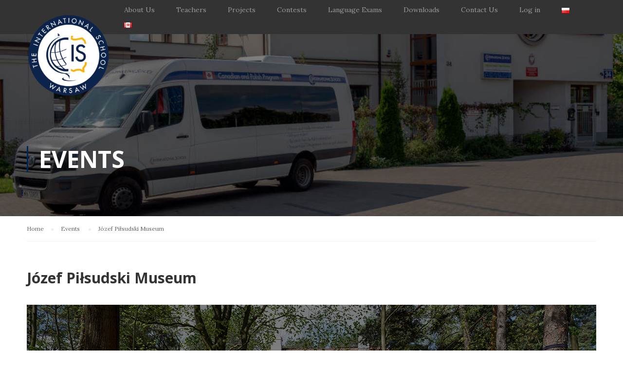

--- FILE ---
content_type: text/html; charset=UTF-8
request_url: https://www.szkolamiedzynarodowa.pl/events/jozef-pilsudski-muzeum/
body_size: 18054
content:
<!DOCTYPE html>
<html itemscope itemtype="http://schema.org/WebPage" lang="en-CA">
<head>
<meta charset="UTF-8">
<meta name="viewport" content="width=device-width, initial-scale=1">
<link rel="profile" href="https://gmpg.org/xfn/11">
<link rel="pingback" href="https://www.szkolamiedzynarodowa.pl/xmlrpc.php">
<meta name='robots' content='index, follow, max-image-preview:large, max-snippet:-1, max-video-preview:-1' />
<!-- This site is optimized with the Yoast SEO plugin v20.1 - https://yoast.com/wordpress/plugins/seo/ -->
<title>Józef Piłsudski Museum - The International School</title>
<link rel="canonical" href="https://www.szkolamiedzynarodowa.pl/events/jozef-pilsudski-muzeum/" />
<meta property="og:locale" content="en_US" />
<meta property="og:type" content="article" />
<meta property="og:title" content="Józef Piłsudski Museum - The International School" />
<meta property="og:description" content="Dear Parents, The following field trip is scheduled for November 16, 2022: Place: Józef Piłsudski Muzeum Grade: 2 Lunch: Soup &hellip;" />
<meta property="og:url" content="https://www.szkolamiedzynarodowa.pl/events/jozef-pilsudski-muzeum/" />
<meta property="og:site_name" content="The International School" />
<meta property="article:publisher" content="https://www.facebook.com/szkolamiedzynarodowa" />
<meta property="article:modified_time" content="2022-11-10T09:43:09+00:00" />
<meta property="og:image" content="https://www.szkolamiedzynarodowa.pl/wp-content/uploads/2022/11/milusin.jpg" />
<meta property="og:image:width" content="1170" />
<meta property="og:image:height" content="400" />
<meta property="og:image:type" content="image/jpeg" />
<meta name="twitter:card" content="summary_large_image" />
<meta name="twitter:label1" content="Est. reading time" />
<meta name="twitter:data1" content="1 minute" />
<script type="application/ld+json" class="yoast-schema-graph">{"@context":"https://schema.org","@graph":[{"@type":"WebPage","@id":"https://www.szkolamiedzynarodowa.pl/events/jozef-pilsudski-muzeum/","url":"https://www.szkolamiedzynarodowa.pl/events/jozef-pilsudski-muzeum/","name":"Józef Piłsudski Museum - The International School","isPartOf":{"@id":"https://www.szkolamiedzynarodowa.pl/home/#website"},"primaryImageOfPage":{"@id":"https://www.szkolamiedzynarodowa.pl/events/jozef-pilsudski-muzeum/#primaryimage"},"image":{"@id":"https://www.szkolamiedzynarodowa.pl/events/jozef-pilsudski-muzeum/#primaryimage"},"thumbnailUrl":"https://www.szkolamiedzynarodowa.pl/wp-content/uploads/2022/11/milusin.jpg","datePublished":"2022-11-10T09:20:49+00:00","dateModified":"2022-11-10T09:43:09+00:00","breadcrumb":{"@id":"https://www.szkolamiedzynarodowa.pl/events/jozef-pilsudski-muzeum/#breadcrumb"},"inLanguage":"en-CA","potentialAction":[{"@type":"ReadAction","target":["https://www.szkolamiedzynarodowa.pl/events/jozef-pilsudski-muzeum/"]}]},{"@type":"ImageObject","inLanguage":"en-CA","@id":"https://www.szkolamiedzynarodowa.pl/events/jozef-pilsudski-muzeum/#primaryimage","url":"https://www.szkolamiedzynarodowa.pl/wp-content/uploads/2022/11/milusin.jpg","contentUrl":"https://www.szkolamiedzynarodowa.pl/wp-content/uploads/2022/11/milusin.jpg","width":1170,"height":400},{"@type":"BreadcrumbList","@id":"https://www.szkolamiedzynarodowa.pl/events/jozef-pilsudski-muzeum/#breadcrumb","itemListElement":[{"@type":"ListItem","position":1,"name":"Strona główna","item":"https://www.szkolamiedzynarodowa.pl/home/"},{"@type":"ListItem","position":2,"name":"Events","item":"https://www.szkolamiedzynarodowa.pl/en/events/"},{"@type":"ListItem","position":3,"name":"Józef Piłsudski Museum"}]},{"@type":"WebSite","@id":"https://www.szkolamiedzynarodowa.pl/home/#website","url":"https://www.szkolamiedzynarodowa.pl/home/","name":"The International School","description":"Strona szkoły międzynarodowej The International School","publisher":{"@id":"https://www.szkolamiedzynarodowa.pl/home/#organization"},"potentialAction":[{"@type":"SearchAction","target":{"@type":"EntryPoint","urlTemplate":"https://www.szkolamiedzynarodowa.pl/home/?s={search_term_string}"},"query-input":"required name=search_term_string"}],"inLanguage":"en-CA"},{"@type":"Organization","@id":"https://www.szkolamiedzynarodowa.pl/home/#organization","name":"Skzkoła Międzynarodowa","url":"https://www.szkolamiedzynarodowa.pl/home/","logo":{"@type":"ImageObject","inLanguage":"en-CA","@id":"https://www.szkolamiedzynarodowa.pl/home/#/schema/logo/image/","url":"https://www.szkolamiedzynarodowa.pl/wp-content/uploads/2019/12/The-International-School-logo.png","contentUrl":"https://www.szkolamiedzynarodowa.pl/wp-content/uploads/2019/12/The-International-School-logo.png","width":241,"height":238,"caption":"Skzkoła Międzynarodowa"},"image":{"@id":"https://www.szkolamiedzynarodowa.pl/home/#/schema/logo/image/"},"sameAs":["https://www.facebook.com/szkolamiedzynarodowa"]}]}</script>
<!-- / Yoast SEO plugin. -->
<link rel='dns-prefetch' href='//www.googletagmanager.com' />
<link rel='dns-prefetch' href='//fonts.googleapis.com' />
<link href='//fonts.googleapis.com' rel='preconnect' />
<link href='//fonts.gstatic.com' crossorigin rel='preconnect' />
<link rel="alternate" type="application/rss+xml" title="The International School &raquo; Feed" href="https://www.szkolamiedzynarodowa.pl/en/feed/" />
<link rel="alternate" type="application/rss+xml" title="The International School &raquo; Comments Feed" href="https://www.szkolamiedzynarodowa.pl/en/comments/feed/" />
<link rel="alternate" type="text/calendar" title="The International School &raquo; iCal Feed" href="https://www.szkolamiedzynarodowa.pl/calendar-events/?ical=1" />
<link rel="alternate" type="application/rss+xml" title="The International School &raquo; Józef Piłsudski Museum Comments Feed" href="https://www.szkolamiedzynarodowa.pl/events/jozef-pilsudski-muzeum/feed/" />
<style id="woo-sctr-frontend-countdown-style" type="text/css">.woo-sctr-shortcode-wrap-wrap.woo-sctr-shortcode-wrap-wrap-1678358702211{display:block;text-align:center;}.woo-sctr-shortcode-wrap-wrap.woo-sctr-shortcode-wrap-wrap-1678358702211 .woo-sctr-shortcode-countdown-1{color:#090e52;padding:2px;}.woo-sctr-shortcode-wrap-wrap.woo-sctr-shortcode-wrap-wrap-1678358702211 .woo-sctr-shortcode-countdown-1 .woo-sctr-shortcode-countdown-value,.woo-sctr-shortcode-wrap-wrap.woo-sctr-shortcode-wrap-wrap-1678358702211 .woo-sctr-shortcode-countdown-1 .woo-sctr-shortcode-countdown-value-container{color:#061f5f;font-size:28px;}.woo-sctr-shortcode-wrap-wrap.woo-sctr-shortcode-wrap-wrap-1678358702211 .woo-sctr-shortcode-countdown-1 .woo-sctr-shortcode-countdown-text{font-size:12px;}.woo-sctr-shortcode-wrap-wrap.woo-sctr-shortcode-wrap-wrap-1744785521459{display:block;text-align:center;}.woo-sctr-shortcode-wrap-wrap.woo-sctr-shortcode-wrap-wrap-1744785521459 .woo-sctr-shortcode-countdown-1{color:#090e52;padding:2px;}.woo-sctr-shortcode-wrap-wrap.woo-sctr-shortcode-wrap-wrap-1744785521459 .woo-sctr-shortcode-countdown-1 .woo-sctr-shortcode-countdown-value,.woo-sctr-shortcode-wrap-wrap.woo-sctr-shortcode-wrap-wrap-1744785521459 .woo-sctr-shortcode-countdown-1 .woo-sctr-shortcode-countdown-value-container{color:#061f5f;font-size:28px;}.woo-sctr-shortcode-wrap-wrap.woo-sctr-shortcode-wrap-wrap-1744785521459 .woo-sctr-shortcode-countdown-1 .woo-sctr-shortcode-countdown-text{font-size:12px;}.woo-sctr-shortcode-wrap-wrap.woo-sctr-shortcode-wrap-wrap-1727690052154{display:block;text-align:center;}.woo-sctr-shortcode-wrap-wrap.woo-sctr-shortcode-wrap-wrap-1727690052154 .woo-sctr-shortcode-countdown-1{color:#090e52;padding:2px;}.woo-sctr-shortcode-wrap-wrap.woo-sctr-shortcode-wrap-wrap-1727690052154 .woo-sctr-shortcode-countdown-1 .woo-sctr-shortcode-countdown-value,.woo-sctr-shortcode-wrap-wrap.woo-sctr-shortcode-wrap-wrap-1727690052154 .woo-sctr-shortcode-countdown-1 .woo-sctr-shortcode-countdown-value-container{color:#061f5f;font-size:28px;}.woo-sctr-shortcode-wrap-wrap.woo-sctr-shortcode-wrap-wrap-1727690052154 .woo-sctr-shortcode-countdown-1 .woo-sctr-shortcode-countdown-text{font-size:12px;}.woo-sctr-shortcode-wrap-wrap.woo-sctr-shortcode-wrap-wrap-1716989369477{display:block;text-align:center;}.woo-sctr-shortcode-wrap-wrap.woo-sctr-shortcode-wrap-wrap-1716989369477 .woo-sctr-shortcode-countdown-1{color:#090e52;padding:2px;}.woo-sctr-shortcode-wrap-wrap.woo-sctr-shortcode-wrap-wrap-1716989369477 .woo-sctr-shortcode-countdown-1 .woo-sctr-shortcode-countdown-value,.woo-sctr-shortcode-wrap-wrap.woo-sctr-shortcode-wrap-wrap-1716989369477 .woo-sctr-shortcode-countdown-1 .woo-sctr-shortcode-countdown-value-container{color:#061f5f;font-size:28px;}.woo-sctr-shortcode-wrap-wrap.woo-sctr-shortcode-wrap-wrap-1716989369477 .woo-sctr-shortcode-countdown-1 .woo-sctr-shortcode-countdown-text{font-size:12px;}.woo-sctr-shortcode-wrap-wrap.woo-sctr-shortcode-wrap-wrap-1744301049789{display:block;text-align:center;}.woo-sctr-shortcode-wrap-wrap.woo-sctr-shortcode-wrap-wrap-1744301049789 .woo-sctr-shortcode-countdown-1{color:#090e52;padding:2px;}.woo-sctr-shortcode-wrap-wrap.woo-sctr-shortcode-wrap-wrap-1744301049789 .woo-sctr-shortcode-countdown-1 .woo-sctr-shortcode-countdown-value,.woo-sctr-shortcode-wrap-wrap.woo-sctr-shortcode-wrap-wrap-1744301049789 .woo-sctr-shortcode-countdown-1 .woo-sctr-shortcode-countdown-value-container{color:#061f5f;font-size:28px;}.woo-sctr-shortcode-wrap-wrap.woo-sctr-shortcode-wrap-wrap-1744301049789 .woo-sctr-shortcode-countdown-1 .woo-sctr-shortcode-countdown-text{font-size:12px;}.woo-sctr-shortcode-wrap-wrap.woo-sctr-shortcode-wrap-wrap-1744301186286{display:block;text-align:center;}.woo-sctr-shortcode-wrap-wrap.woo-sctr-shortcode-wrap-wrap-1744301186286 .woo-sctr-shortcode-countdown-1{color:#090e52;padding:2px;}.woo-sctr-shortcode-wrap-wrap.woo-sctr-shortcode-wrap-wrap-1744301186286 .woo-sctr-shortcode-countdown-1 .woo-sctr-shortcode-countdown-value,.woo-sctr-shortcode-wrap-wrap.woo-sctr-shortcode-wrap-wrap-1744301186286 .woo-sctr-shortcode-countdown-1 .woo-sctr-shortcode-countdown-value-container{color:#061f5f;font-size:28px;}.woo-sctr-shortcode-wrap-wrap.woo-sctr-shortcode-wrap-wrap-1744301186286 .woo-sctr-shortcode-countdown-1 .woo-sctr-shortcode-countdown-text{font-size:12px;}.woo-sctr-shortcode-wrap-wrap.woo-sctr-shortcode-wrap-wrap-1744301270432{display:block;text-align:center;}.woo-sctr-shortcode-wrap-wrap.woo-sctr-shortcode-wrap-wrap-1744301270432 .woo-sctr-shortcode-countdown-1{color:#090e52;padding:2px;}.woo-sctr-shortcode-wrap-wrap.woo-sctr-shortcode-wrap-wrap-1744301270432 .woo-sctr-shortcode-countdown-1 .woo-sctr-shortcode-countdown-value,.woo-sctr-shortcode-wrap-wrap.woo-sctr-shortcode-wrap-wrap-1744301270432 .woo-sctr-shortcode-countdown-1 .woo-sctr-shortcode-countdown-value-container{color:#061f5f;font-size:28px;}.woo-sctr-shortcode-wrap-wrap.woo-sctr-shortcode-wrap-wrap-1744301270432 .woo-sctr-shortcode-countdown-1 .woo-sctr-shortcode-countdown-text{font-size:12px;}.woo-sctr-shortcode-wrap-wrap.woo-sctr-shortcode-wrap-wrap-1744300766873{display:block;text-align:center;}.woo-sctr-shortcode-wrap-wrap.woo-sctr-shortcode-wrap-wrap-1744300766873 .woo-sctr-shortcode-countdown-1{color:#090e52;padding:2px;}.woo-sctr-shortcode-wrap-wrap.woo-sctr-shortcode-wrap-wrap-1744300766873 .woo-sctr-shortcode-countdown-1 .woo-sctr-shortcode-countdown-value,.woo-sctr-shortcode-wrap-wrap.woo-sctr-shortcode-wrap-wrap-1744300766873 .woo-sctr-shortcode-countdown-1 .woo-sctr-shortcode-countdown-value-container{color:#061f5f;font-size:28px;}.woo-sctr-shortcode-wrap-wrap.woo-sctr-shortcode-wrap-wrap-1744300766873 .woo-sctr-shortcode-countdown-1 .woo-sctr-shortcode-countdown-text{font-size:12px;}.woo-sctr-shortcode-wrap-wrap.woo-sctr-shortcode-wrap-wrap-1744300235582{display:block;text-align:center;}.woo-sctr-shortcode-wrap-wrap.woo-sctr-shortcode-wrap-wrap-1744300235582 .woo-sctr-shortcode-countdown-1{color:#090e52;padding:2px;}.woo-sctr-shortcode-wrap-wrap.woo-sctr-shortcode-wrap-wrap-1744300235582 .woo-sctr-shortcode-countdown-1 .woo-sctr-shortcode-countdown-value,.woo-sctr-shortcode-wrap-wrap.woo-sctr-shortcode-wrap-wrap-1744300235582 .woo-sctr-shortcode-countdown-1 .woo-sctr-shortcode-countdown-value-container{color:#061f5f;font-size:28px;}.woo-sctr-shortcode-wrap-wrap.woo-sctr-shortcode-wrap-wrap-1744300235582 .woo-sctr-shortcode-countdown-1 .woo-sctr-shortcode-countdown-text{font-size:12px;}.woo-sctr-shortcode-wrap-wrap.woo-sctr-shortcode-wrap-wrap-1744300005348{display:block;text-align:center;}.woo-sctr-shortcode-wrap-wrap.woo-sctr-shortcode-wrap-wrap-1744300005348 .woo-sctr-shortcode-countdown-1{color:#090e52;padding:2px;}.woo-sctr-shortcode-wrap-wrap.woo-sctr-shortcode-wrap-wrap-1744300005348 .woo-sctr-shortcode-countdown-1 .woo-sctr-shortcode-countdown-value,.woo-sctr-shortcode-wrap-wrap.woo-sctr-shortcode-wrap-wrap-1744300005348 .woo-sctr-shortcode-countdown-1 .woo-sctr-shortcode-countdown-value-container{color:#061f5f;font-size:28px;}.woo-sctr-shortcode-wrap-wrap.woo-sctr-shortcode-wrap-wrap-1744300005348 .woo-sctr-shortcode-countdown-1 .woo-sctr-shortcode-countdown-text{font-size:12px;}.woo-sctr-shortcode-wrap-wrap.woo-sctr-shortcode-wrap-wrap-1744299763070{display:block;text-align:center;}.woo-sctr-shortcode-wrap-wrap.woo-sctr-shortcode-wrap-wrap-1744299763070 .woo-sctr-shortcode-countdown-1{color:#090e52;padding:2px;}.woo-sctr-shortcode-wrap-wrap.woo-sctr-shortcode-wrap-wrap-1744299763070 .woo-sctr-shortcode-countdown-1 .woo-sctr-shortcode-countdown-value,.woo-sctr-shortcode-wrap-wrap.woo-sctr-shortcode-wrap-wrap-1744299763070 .woo-sctr-shortcode-countdown-1 .woo-sctr-shortcode-countdown-value-container{color:#061f5f;font-size:28px;}.woo-sctr-shortcode-wrap-wrap.woo-sctr-shortcode-wrap-wrap-1744299763070 .woo-sctr-shortcode-countdown-1 .woo-sctr-shortcode-countdown-text{font-size:12px;}.woo-sctr-shortcode-wrap-wrap.woo-sctr-shortcode-wrap-wrap-1744299584366{display:block;text-align:center;}.woo-sctr-shortcode-wrap-wrap.woo-sctr-shortcode-wrap-wrap-1744299584366 .woo-sctr-shortcode-countdown-1{color:#090e52;padding:2px;}.woo-sctr-shortcode-wrap-wrap.woo-sctr-shortcode-wrap-wrap-1744299584366 .woo-sctr-shortcode-countdown-1 .woo-sctr-shortcode-countdown-value,.woo-sctr-shortcode-wrap-wrap.woo-sctr-shortcode-wrap-wrap-1744299584366 .woo-sctr-shortcode-countdown-1 .woo-sctr-shortcode-countdown-value-container{color:#061f5f;font-size:28px;}.woo-sctr-shortcode-wrap-wrap.woo-sctr-shortcode-wrap-wrap-1744299584366 .woo-sctr-shortcode-countdown-1 .woo-sctr-shortcode-countdown-text{font-size:12px;}.woo-sctr-shortcode-wrap-wrap.woo-sctr-shortcode-wrap-wrap-1744299174070{display:block;text-align:center;}.woo-sctr-shortcode-wrap-wrap.woo-sctr-shortcode-wrap-wrap-1744299174070 .woo-sctr-shortcode-countdown-1{color:#090e52;padding:2px;}.woo-sctr-shortcode-wrap-wrap.woo-sctr-shortcode-wrap-wrap-1744299174070 .woo-sctr-shortcode-countdown-1 .woo-sctr-shortcode-countdown-value,.woo-sctr-shortcode-wrap-wrap.woo-sctr-shortcode-wrap-wrap-1744299174070 .woo-sctr-shortcode-countdown-1 .woo-sctr-shortcode-countdown-value-container{color:#061f5f;font-size:28px;}.woo-sctr-shortcode-wrap-wrap.woo-sctr-shortcode-wrap-wrap-1744299174070 .woo-sctr-shortcode-countdown-1 .woo-sctr-shortcode-countdown-text{font-size:12px;}.woo-sctr-shortcode-wrap-wrap.woo-sctr-shortcode-wrap-wrap-1744205137477{display:block;text-align:center;}.woo-sctr-shortcode-wrap-wrap.woo-sctr-shortcode-wrap-wrap-1744205137477 .woo-sctr-shortcode-countdown-1{color:#090e52;padding:2px;}.woo-sctr-shortcode-wrap-wrap.woo-sctr-shortcode-wrap-wrap-1744205137477 .woo-sctr-shortcode-countdown-1 .woo-sctr-shortcode-countdown-value,.woo-sctr-shortcode-wrap-wrap.woo-sctr-shortcode-wrap-wrap-1744205137477 .woo-sctr-shortcode-countdown-1 .woo-sctr-shortcode-countdown-value-container{color:#061f5f;font-size:28px;}.woo-sctr-shortcode-wrap-wrap.woo-sctr-shortcode-wrap-wrap-1744205137477 .woo-sctr-shortcode-countdown-1 .woo-sctr-shortcode-countdown-text{font-size:12px;}.woo-sctr-shortcode-wrap-wrap.woo-sctr-shortcode-wrap-wrap-1717662840919{display:block;text-align:center;}.woo-sctr-shortcode-wrap-wrap.woo-sctr-shortcode-wrap-wrap-1717662840919 .woo-sctr-shortcode-countdown-1{color:#090e52;padding:2px;}.woo-sctr-shortcode-wrap-wrap.woo-sctr-shortcode-wrap-wrap-1717662840919 .woo-sctr-shortcode-countdown-1 .woo-sctr-shortcode-countdown-value,.woo-sctr-shortcode-wrap-wrap.woo-sctr-shortcode-wrap-wrap-1717662840919 .woo-sctr-shortcode-countdown-1 .woo-sctr-shortcode-countdown-value-container{color:#061f5f;font-size:28px;}.woo-sctr-shortcode-wrap-wrap.woo-sctr-shortcode-wrap-wrap-1717662840919 .woo-sctr-shortcode-countdown-1 .woo-sctr-shortcode-countdown-text{font-size:12px;}</style><!-- <link rel='stylesheet' id='formidable-css' href='https://www.szkolamiedzynarodowa.pl/wp-content/plugins/formidable/css/formidableforms.css' type='text/css' media='all' /> -->
<!-- <link rel='stylesheet' id='wp-block-library-css' href='https://www.szkolamiedzynarodowa.pl/wp-includes/css/dist/block-library/style.min.css' type='text/css' media='all' /> -->
<link rel="stylesheet" type="text/css" href="//www.szkolamiedzynarodowa.pl/wp-content/cache/www.szkolamiedzynarodowa.pl/wpfc-minified/ff5iy686/2o238.css" media="all"/>
<style id='wp-block-library-theme-inline-css' type='text/css'>
.wp-block-audio figcaption{color:#555;font-size:13px;text-align:center}.is-dark-theme .wp-block-audio figcaption{color:hsla(0,0%,100%,.65)}.wp-block-audio{margin:0 0 1em}.wp-block-code{border:1px solid #ccc;border-radius:4px;font-family:Menlo,Consolas,monaco,monospace;padding:.8em 1em}.wp-block-embed figcaption{color:#555;font-size:13px;text-align:center}.is-dark-theme .wp-block-embed figcaption{color:hsla(0,0%,100%,.65)}.wp-block-embed{margin:0 0 1em}.blocks-gallery-caption{color:#555;font-size:13px;text-align:center}.is-dark-theme .blocks-gallery-caption{color:hsla(0,0%,100%,.65)}.wp-block-image figcaption{color:#555;font-size:13px;text-align:center}.is-dark-theme .wp-block-image figcaption{color:hsla(0,0%,100%,.65)}.wp-block-image{margin:0 0 1em}.wp-block-pullquote{border-top:4px solid;border-bottom:4px solid;margin-bottom:1.75em;color:currentColor}.wp-block-pullquote__citation,.wp-block-pullquote cite,.wp-block-pullquote footer{color:currentColor;text-transform:uppercase;font-size:.8125em;font-style:normal}.wp-block-quote{border-left:.25em solid;margin:0 0 1.75em;padding-left:1em}.wp-block-quote cite,.wp-block-quote footer{color:currentColor;font-size:.8125em;position:relative;font-style:normal}.wp-block-quote.has-text-align-right{border-left:none;border-right:.25em solid;padding-left:0;padding-right:1em}.wp-block-quote.has-text-align-center{border:none;padding-left:0}.wp-block-quote.is-large,.wp-block-quote.is-style-large,.wp-block-quote.is-style-plain{border:none}.wp-block-search .wp-block-search__label{font-weight:700}.wp-block-search__button{border:1px solid #ccc;padding:.375em .625em}:where(.wp-block-group.has-background){padding:1.25em 2.375em}.wp-block-separator.has-css-opacity{opacity:.4}.wp-block-separator{border:none;border-bottom:2px solid;margin-left:auto;margin-right:auto}.wp-block-separator.has-alpha-channel-opacity{opacity:1}.wp-block-separator:not(.is-style-wide):not(.is-style-dots){width:100px}.wp-block-separator.has-background:not(.is-style-dots){border-bottom:none;height:1px}.wp-block-separator.has-background:not(.is-style-wide):not(.is-style-dots){height:2px}.wp-block-table{margin:"0 0 1em 0"}.wp-block-table thead{border-bottom:3px solid}.wp-block-table tfoot{border-top:3px solid}.wp-block-table td,.wp-block-table th{word-break:normal}.wp-block-table figcaption{color:#555;font-size:13px;text-align:center}.is-dark-theme .wp-block-table figcaption{color:hsla(0,0%,100%,.65)}.wp-block-video figcaption{color:#555;font-size:13px;text-align:center}.is-dark-theme .wp-block-video figcaption{color:hsla(0,0%,100%,.65)}.wp-block-video{margin:0 0 1em}.wp-block-template-part.has-background{padding:1.25em 2.375em;margin-top:0;margin-bottom:0}
</style>
<!-- <link rel='stylesheet' id='embedpress_blocks-cgb-style-css-css' href='https://www.szkolamiedzynarodowa.pl/wp-content/plugins/embedpress/Gutenberg/dist/blocks.style.build.css' type='text/css' media='all' /> -->
<!-- <link rel='stylesheet' id='classic-theme-styles-css' href='https://www.szkolamiedzynarodowa.pl/wp-includes/css/classic-themes.min.css' type='text/css' media='all' /> -->
<link rel="stylesheet" type="text/css" href="//www.szkolamiedzynarodowa.pl/wp-content/cache/www.szkolamiedzynarodowa.pl/wpfc-minified/2m6orovw/2o238.css" media="all"/>
<style id='global-styles-inline-css' type='text/css'>
body{--wp--preset--color--black: #000000;--wp--preset--color--cyan-bluish-gray: #abb8c3;--wp--preset--color--white: #ffffff;--wp--preset--color--pale-pink: #f78da7;--wp--preset--color--vivid-red: #cf2e2e;--wp--preset--color--luminous-vivid-orange: #ff6900;--wp--preset--color--luminous-vivid-amber: #fcb900;--wp--preset--color--light-green-cyan: #7bdcb5;--wp--preset--color--vivid-green-cyan: #00d084;--wp--preset--color--pale-cyan-blue: #8ed1fc;--wp--preset--color--vivid-cyan-blue: #0693e3;--wp--preset--color--vivid-purple: #9b51e0;--wp--preset--color--primary: #002559;--wp--preset--color--title: #333;--wp--preset--color--sub-title: #999;--wp--preset--color--border-input: #ddd;--wp--preset--gradient--vivid-cyan-blue-to-vivid-purple: linear-gradient(135deg,rgba(6,147,227,1) 0%,rgb(155,81,224) 100%);--wp--preset--gradient--light-green-cyan-to-vivid-green-cyan: linear-gradient(135deg,rgb(122,220,180) 0%,rgb(0,208,130) 100%);--wp--preset--gradient--luminous-vivid-amber-to-luminous-vivid-orange: linear-gradient(135deg,rgba(252,185,0,1) 0%,rgba(255,105,0,1) 100%);--wp--preset--gradient--luminous-vivid-orange-to-vivid-red: linear-gradient(135deg,rgba(255,105,0,1) 0%,rgb(207,46,46) 100%);--wp--preset--gradient--very-light-gray-to-cyan-bluish-gray: linear-gradient(135deg,rgb(238,238,238) 0%,rgb(169,184,195) 100%);--wp--preset--gradient--cool-to-warm-spectrum: linear-gradient(135deg,rgb(74,234,220) 0%,rgb(151,120,209) 20%,rgb(207,42,186) 40%,rgb(238,44,130) 60%,rgb(251,105,98) 80%,rgb(254,248,76) 100%);--wp--preset--gradient--blush-light-purple: linear-gradient(135deg,rgb(255,206,236) 0%,rgb(152,150,240) 100%);--wp--preset--gradient--blush-bordeaux: linear-gradient(135deg,rgb(254,205,165) 0%,rgb(254,45,45) 50%,rgb(107,0,62) 100%);--wp--preset--gradient--luminous-dusk: linear-gradient(135deg,rgb(255,203,112) 0%,rgb(199,81,192) 50%,rgb(65,88,208) 100%);--wp--preset--gradient--pale-ocean: linear-gradient(135deg,rgb(255,245,203) 0%,rgb(182,227,212) 50%,rgb(51,167,181) 100%);--wp--preset--gradient--electric-grass: linear-gradient(135deg,rgb(202,248,128) 0%,rgb(113,206,126) 100%);--wp--preset--gradient--midnight: linear-gradient(135deg,rgb(2,3,129) 0%,rgb(40,116,252) 100%);--wp--preset--duotone--dark-grayscale: url('#wp-duotone-dark-grayscale');--wp--preset--duotone--grayscale: url('#wp-duotone-grayscale');--wp--preset--duotone--purple-yellow: url('#wp-duotone-purple-yellow');--wp--preset--duotone--blue-red: url('#wp-duotone-blue-red');--wp--preset--duotone--midnight: url('#wp-duotone-midnight');--wp--preset--duotone--magenta-yellow: url('#wp-duotone-magenta-yellow');--wp--preset--duotone--purple-green: url('#wp-duotone-purple-green');--wp--preset--duotone--blue-orange: url('#wp-duotone-blue-orange');--wp--preset--font-size--small: 13px;--wp--preset--font-size--medium: 20px;--wp--preset--font-size--large: 28px;--wp--preset--font-size--x-large: 42px;--wp--preset--font-size--normal: 15px;--wp--preset--font-size--huge: 36px;--wp--preset--spacing--20: 0.44rem;--wp--preset--spacing--30: 0.67rem;--wp--preset--spacing--40: 1rem;--wp--preset--spacing--50: 1.5rem;--wp--preset--spacing--60: 2.25rem;--wp--preset--spacing--70: 3.38rem;--wp--preset--spacing--80: 5.06rem;}:where(.is-layout-flex){gap: 0.5em;}body .is-layout-flow > .alignleft{float: left;margin-inline-start: 0;margin-inline-end: 2em;}body .is-layout-flow > .alignright{float: right;margin-inline-start: 2em;margin-inline-end: 0;}body .is-layout-flow > .aligncenter{margin-left: auto !important;margin-right: auto !important;}body .is-layout-constrained > .alignleft{float: left;margin-inline-start: 0;margin-inline-end: 2em;}body .is-layout-constrained > .alignright{float: right;margin-inline-start: 2em;margin-inline-end: 0;}body .is-layout-constrained > .aligncenter{margin-left: auto !important;margin-right: auto !important;}body .is-layout-constrained > :where(:not(.alignleft):not(.alignright):not(.alignfull)){max-width: var(--wp--style--global--content-size);margin-left: auto !important;margin-right: auto !important;}body .is-layout-constrained > .alignwide{max-width: var(--wp--style--global--wide-size);}body .is-layout-flex{display: flex;}body .is-layout-flex{flex-wrap: wrap;align-items: center;}body .is-layout-flex > *{margin: 0;}:where(.wp-block-columns.is-layout-flex){gap: 2em;}.has-black-color{color: var(--wp--preset--color--black) !important;}.has-cyan-bluish-gray-color{color: var(--wp--preset--color--cyan-bluish-gray) !important;}.has-white-color{color: var(--wp--preset--color--white) !important;}.has-pale-pink-color{color: var(--wp--preset--color--pale-pink) !important;}.has-vivid-red-color{color: var(--wp--preset--color--vivid-red) !important;}.has-luminous-vivid-orange-color{color: var(--wp--preset--color--luminous-vivid-orange) !important;}.has-luminous-vivid-amber-color{color: var(--wp--preset--color--luminous-vivid-amber) !important;}.has-light-green-cyan-color{color: var(--wp--preset--color--light-green-cyan) !important;}.has-vivid-green-cyan-color{color: var(--wp--preset--color--vivid-green-cyan) !important;}.has-pale-cyan-blue-color{color: var(--wp--preset--color--pale-cyan-blue) !important;}.has-vivid-cyan-blue-color{color: var(--wp--preset--color--vivid-cyan-blue) !important;}.has-vivid-purple-color{color: var(--wp--preset--color--vivid-purple) !important;}.has-black-background-color{background-color: var(--wp--preset--color--black) !important;}.has-cyan-bluish-gray-background-color{background-color: var(--wp--preset--color--cyan-bluish-gray) !important;}.has-white-background-color{background-color: var(--wp--preset--color--white) !important;}.has-pale-pink-background-color{background-color: var(--wp--preset--color--pale-pink) !important;}.has-vivid-red-background-color{background-color: var(--wp--preset--color--vivid-red) !important;}.has-luminous-vivid-orange-background-color{background-color: var(--wp--preset--color--luminous-vivid-orange) !important;}.has-luminous-vivid-amber-background-color{background-color: var(--wp--preset--color--luminous-vivid-amber) !important;}.has-light-green-cyan-background-color{background-color: var(--wp--preset--color--light-green-cyan) !important;}.has-vivid-green-cyan-background-color{background-color: var(--wp--preset--color--vivid-green-cyan) !important;}.has-pale-cyan-blue-background-color{background-color: var(--wp--preset--color--pale-cyan-blue) !important;}.has-vivid-cyan-blue-background-color{background-color: var(--wp--preset--color--vivid-cyan-blue) !important;}.has-vivid-purple-background-color{background-color: var(--wp--preset--color--vivid-purple) !important;}.has-black-border-color{border-color: var(--wp--preset--color--black) !important;}.has-cyan-bluish-gray-border-color{border-color: var(--wp--preset--color--cyan-bluish-gray) !important;}.has-white-border-color{border-color: var(--wp--preset--color--white) !important;}.has-pale-pink-border-color{border-color: var(--wp--preset--color--pale-pink) !important;}.has-vivid-red-border-color{border-color: var(--wp--preset--color--vivid-red) !important;}.has-luminous-vivid-orange-border-color{border-color: var(--wp--preset--color--luminous-vivid-orange) !important;}.has-luminous-vivid-amber-border-color{border-color: var(--wp--preset--color--luminous-vivid-amber) !important;}.has-light-green-cyan-border-color{border-color: var(--wp--preset--color--light-green-cyan) !important;}.has-vivid-green-cyan-border-color{border-color: var(--wp--preset--color--vivid-green-cyan) !important;}.has-pale-cyan-blue-border-color{border-color: var(--wp--preset--color--pale-cyan-blue) !important;}.has-vivid-cyan-blue-border-color{border-color: var(--wp--preset--color--vivid-cyan-blue) !important;}.has-vivid-purple-border-color{border-color: var(--wp--preset--color--vivid-purple) !important;}.has-vivid-cyan-blue-to-vivid-purple-gradient-background{background: var(--wp--preset--gradient--vivid-cyan-blue-to-vivid-purple) !important;}.has-light-green-cyan-to-vivid-green-cyan-gradient-background{background: var(--wp--preset--gradient--light-green-cyan-to-vivid-green-cyan) !important;}.has-luminous-vivid-amber-to-luminous-vivid-orange-gradient-background{background: var(--wp--preset--gradient--luminous-vivid-amber-to-luminous-vivid-orange) !important;}.has-luminous-vivid-orange-to-vivid-red-gradient-background{background: var(--wp--preset--gradient--luminous-vivid-orange-to-vivid-red) !important;}.has-very-light-gray-to-cyan-bluish-gray-gradient-background{background: var(--wp--preset--gradient--very-light-gray-to-cyan-bluish-gray) !important;}.has-cool-to-warm-spectrum-gradient-background{background: var(--wp--preset--gradient--cool-to-warm-spectrum) !important;}.has-blush-light-purple-gradient-background{background: var(--wp--preset--gradient--blush-light-purple) !important;}.has-blush-bordeaux-gradient-background{background: var(--wp--preset--gradient--blush-bordeaux) !important;}.has-luminous-dusk-gradient-background{background: var(--wp--preset--gradient--luminous-dusk) !important;}.has-pale-ocean-gradient-background{background: var(--wp--preset--gradient--pale-ocean) !important;}.has-electric-grass-gradient-background{background: var(--wp--preset--gradient--electric-grass) !important;}.has-midnight-gradient-background{background: var(--wp--preset--gradient--midnight) !important;}.has-small-font-size{font-size: var(--wp--preset--font-size--small) !important;}.has-medium-font-size{font-size: var(--wp--preset--font-size--medium) !important;}.has-large-font-size{font-size: var(--wp--preset--font-size--large) !important;}.has-x-large-font-size{font-size: var(--wp--preset--font-size--x-large) !important;}
.wp-block-navigation a:where(:not(.wp-element-button)){color: inherit;}
:where(.wp-block-columns.is-layout-flex){gap: 2em;}
.wp-block-pullquote{font-size: 1.5em;line-height: 1.6;}
</style>
<!-- <link rel='stylesheet' id='contact-form-7-css' href='https://www.szkolamiedzynarodowa.pl/wp-content/plugins/contact-form-7/includes/css/styles.css' type='text/css' media='all' /> -->
<!-- <link rel='stylesheet' id='embedpress-css' href='https://www.szkolamiedzynarodowa.pl/wp-content/plugins/embedpress/assets/css/embedpress.css' type='text/css' media='all' /> -->
<!-- <link rel='stylesheet' id='erp-subscription-form-css' href='https://www.szkolamiedzynarodowa.pl/wp-content/plugins/erp/modules/crm/assets/css/erp-subscription-form.css' type='text/css' media='all' /> -->
<!-- <link rel='stylesheet' id='rs-plugin-settings-css' href='https://www.szkolamiedzynarodowa.pl/wp-content/plugins/revslider/public/assets/css/rs6.css' type='text/css' media='all' /> -->
<link rel="stylesheet" type="text/css" href="//www.szkolamiedzynarodowa.pl/wp-content/cache/www.szkolamiedzynarodowa.pl/wpfc-minified/epyo294u/2o238.css" media="all"/>
<style id='rs-plugin-settings-inline-css' type='text/css'>
#rs-demo-id {}
</style>
<!-- <link rel='stylesheet' id='survey-maker-css' href='https://www.szkolamiedzynarodowa.pl/wp-content/plugins/survey-maker/public/css/survey-maker-public.css' type='text/css' media='all' /> -->
<!-- <link rel='stylesheet' id='pm-toastr-pusher-css' href='https://www.szkolamiedzynarodowa.pl/wp-content/plugins/wedevs-project-manager/src/Pusher/views/assets/css/toastr/toastr.min.css' type='text/css' media='all' /> -->
<!-- <link rel='stylesheet' id='pm-pro-pusher-notification-css' href='https://www.szkolamiedzynarodowa.pl/wp-content/plugins/wedevs-project-manager/src/Pusher/views/assets/css/pusher.css' type='text/css' media='all' /> -->
<!-- <link rel='stylesheet' id='wpems-countdown-css-css' href='https://www.szkolamiedzynarodowa.pl/wp-content/plugins/wp-events-manager/inc/libraries//countdown/css/jquery.countdown.css' type='text/css' media='all' /> -->
<!-- <link rel='stylesheet' id='wpems-owl-carousel-css-css' href='https://www.szkolamiedzynarodowa.pl/wp-content/plugins/wp-events-manager/inc/libraries//owl-carousel/css/owl.carousel.css' type='text/css' media='all' /> -->
<!-- <link rel='stylesheet' id='wpems-magnific-popup-css-css' href='https://www.szkolamiedzynarodowa.pl/wp-content/plugins/wp-events-manager/inc/libraries//magnific-popup/css/magnific-popup.css' type='text/css' media='all' /> -->
<!-- <link rel='stylesheet' id='wpems-fronted-css-css' href='https://www.szkolamiedzynarodowa.pl/wp-content/plugins/wp-events-manager/assets//css/frontend/events.min.css' type='text/css' media='all' /> -->
<!-- <link rel='stylesheet' id='wpos-slick-style-css' href='https://www.szkolamiedzynarodowa.pl/wp-content/plugins/wp-logo-showcase-responsive-slider-slider/assets/css/slick.css' type='text/css' media='all' /> -->
<!-- <link rel='stylesheet' id='wpls-public-style-css' href='https://www.szkolamiedzynarodowa.pl/wp-content/plugins/wp-logo-showcase-responsive-slider-slider/assets/css/wpls-public.css' type='text/css' media='all' /> -->
<!-- <link rel='stylesheet' id='mc4wp-form-basic-css' href='https://www.szkolamiedzynarodowa.pl/wp-content/plugins/mailchimp-for-wp/assets/css/form-basic.css' type='text/css' media='all' /> -->
<!-- <link rel='stylesheet' id='trx_mscf_style-css' href='https://www.szkolamiedzynarodowa.pl/wp-content/plugins/contact-form-7-multi-step-addon/assets/css/style.min.css' type='text/css' media='all' /> -->
<!-- <link rel='stylesheet' id='dflip-icons-style-css' href='https://www.szkolamiedzynarodowa.pl/wp-content/plugins/3d-flipbook-dflip-lite/assets/css/themify-icons.min.css' type='text/css' media='all' /> -->
<!-- <link rel='stylesheet' id='dflip-style-css' href='https://www.szkolamiedzynarodowa.pl/wp-content/plugins/3d-flipbook-dflip-lite/assets/css/dflip.min.css' type='text/css' media='all' /> -->
<!-- <link rel='stylesheet' id='mm-compiled-options-mobmenu-css' href='https://www.szkolamiedzynarodowa.pl/wp-content/uploads/dynamic-mobmenu.css' type='text/css' media='all' /> -->
<link rel="stylesheet" type="text/css" href="//www.szkolamiedzynarodowa.pl/wp-content/cache/www.szkolamiedzynarodowa.pl/wpfc-minified/8at45d6m/2o238.css" media="all"/>
<link rel='stylesheet' id='mm-google-webfont-dosis-css' href='//fonts.googleapis.com/css?family=Dosis:inherit,400&#038;subset=latin,latin-ext' type='text/css' media='all' />
<!-- <link rel='stylesheet' id='dashicons-css' href='https://www.szkolamiedzynarodowa.pl/wp-includes/css/dashicons.min.css' type='text/css' media='all' /> -->
<!-- <link rel='stylesheet' id='cssmobmenu-icons-css' href='https://www.szkolamiedzynarodowa.pl/wp-content/plugins/mobile-menu/includes/css/mobmenu-icons.css' type='text/css' media='all' /> -->
<!-- <link rel='stylesheet' id='cssmobmenu-css' href='https://www.szkolamiedzynarodowa.pl/wp-content/plugins/mobile-menu/includes/css/mobmenu.css' type='text/css' media='all' /> -->
<!-- <link rel='stylesheet' id='learnpress-widgets-css' href='https://www.szkolamiedzynarodowa.pl/wp-content/plugins/learnpress/assets/css/widgets.min.css' type='text/css' media='all' /> -->
<!-- <link rel='stylesheet' id='font-awesome-css' href='https://www.szkolamiedzynarodowa.pl/wp-content/themes/eduma/assets/css/font-awesome.css' type='text/css' media='all' /> -->
<!-- <link rel='stylesheet' id='ionicons-css' href='https://www.szkolamiedzynarodowa.pl/wp-content/themes/eduma/assets/css/ionicons.min.css' type='text/css' media='all' /> -->
<!-- <link rel='stylesheet' id='font-pe-icon-7-css' href='https://www.szkolamiedzynarodowa.pl/wp-content/themes/eduma/assets/css/font-pe-icon-7.css' type='text/css' media='all' /> -->
<!-- <link rel='stylesheet' id='flaticon-css' href='https://www.szkolamiedzynarodowa.pl/wp-content/themes/eduma/assets/css/flaticon.css' type='text/css' media='all' /> -->
<!-- <link rel='stylesheet' id='thim-custom-vc-css' href='https://www.szkolamiedzynarodowa.pl/wp-content/themes/eduma/assets/css/custom-vc.css' type='text/css' media='all' /> -->
<!-- <link rel='stylesheet' id='thim-style-css' href='https://www.szkolamiedzynarodowa.pl/wp-content/themes/eduma/style.css' type='text/css' media='all' /> -->
<!-- <link rel='stylesheet' id='thim-style-options-css' href='https://www.szkolamiedzynarodowa.pl/wp-content/uploads/tc_stylesheets/eduma.1698312520.css' type='text/css' media='all' /> -->
<link rel="stylesheet" type="text/css" href="//www.szkolamiedzynarodowa.pl/wp-content/cache/www.szkolamiedzynarodowa.pl/wpfc-minified/1akyr1e/5tlfk.css" media="all"/>
<script src='//www.szkolamiedzynarodowa.pl/wp-content/cache/www.szkolamiedzynarodowa.pl/wpfc-minified/2z9kxeag/hx8gj.js' type="text/javascript"></script>
<!-- <script type='text/javascript' src='https://www.szkolamiedzynarodowa.pl/wp-includes/js/jquery/jquery.min.js' id='jquery-core-js'></script> -->
<!-- <script type='text/javascript' src='https://www.szkolamiedzynarodowa.pl/wp-includes/js/jquery/jquery-migrate.min.js' id='jquery-migrate-js'></script> -->
<!-- <script type='text/javascript' src='https://www.szkolamiedzynarodowa.pl/wp-content/plugins/embedpress/assets/js/pdfobject.min.js' id='embedpress-pdfobject-js'></script> -->
<!-- <script type='text/javascript' src='https://www.szkolamiedzynarodowa.pl/wp-content/plugins/revslider/public/assets/js/rbtools.min.js' id='tp-tools-js'></script> -->
<!-- <script type='text/javascript' src='https://www.szkolamiedzynarodowa.pl/wp-content/plugins/revslider/public/assets/js/rs6.min.js' id='revmin-js'></script> -->
<!-- Google tag (gtag.js) snippet added by Site Kit -->
<!-- Google Analytics snippet added by Site Kit -->
<script type='text/javascript' src='https://www.googletagmanager.com/gtag/js?id=GT-K46MZ43J' id='google_gtagjs-js' async></script>
<script type='text/javascript' id='google_gtagjs-js-after'>
window.dataLayer = window.dataLayer || [];function gtag(){dataLayer.push(arguments);}
gtag("set","linker",{"domains":["www.szkolamiedzynarodowa.pl"]});
gtag("js", new Date());
gtag("set", "developer_id.dZTNiMT", true);
gtag("config", "GT-K46MZ43J");
window._googlesitekit = window._googlesitekit || {}; window._googlesitekit.throttledEvents = []; window._googlesitekit.gtagEvent = (name, data) => { var key = JSON.stringify( { name, data } ); if ( !! window._googlesitekit.throttledEvents[ key ] ) { return; } window._googlesitekit.throttledEvents[ key ] = true; setTimeout( () => { delete window._googlesitekit.throttledEvents[ key ]; }, 5 ); gtag( "event", name, { ...data, event_source: "site-kit" } ); } 
</script>
<!-- End Google tag (gtag.js) snippet added by Site Kit -->
<script src='//www.szkolamiedzynarodowa.pl/wp-content/cache/www.szkolamiedzynarodowa.pl/wpfc-minified/q6ua30fo/hx8gj.js' type="text/javascript"></script>
<!-- <script type='text/javascript' src='https://www.szkolamiedzynarodowa.pl/wp-content/plugins/mobile-menu/includes/js/mobmenu.js' id='mobmenujs-js'></script> -->
<link rel="https://api.w.org/" href="https://www.szkolamiedzynarodowa.pl/wp-json/" /><link rel="EditURI" type="application/rsd+xml" title="RSD" href="https://www.szkolamiedzynarodowa.pl/xmlrpc.php?rsd" />
<link rel="alternate" type="application/json+oembed" href="https://www.szkolamiedzynarodowa.pl/wp-json/oembed/1.0/embed?url=https%3A%2F%2Fwww.szkolamiedzynarodowa.pl%2Fevents%2Fjozef-pilsudski-muzeum%2F" />
<link rel="alternate" type="text/xml+oembed" href="https://www.szkolamiedzynarodowa.pl/wp-json/oembed/1.0/embed?url=https%3A%2F%2Fwww.szkolamiedzynarodowa.pl%2Fevents%2Fjozef-pilsudski-muzeum%2F&#038;format=xml" />
<meta name="generator" content="Site Kit by Google 1.149.1" />
<style id="learn-press-custom-css">
:root {
--lp-primary-color: #ffb606;
--lp-secondary-color: #442e66;
}
</style>
<link href="//fonts.googleapis.com/css2?display=swap&family=Lora:wght@400&family=Open%20Sans:wght@400;700" rel="stylesheet"><meta name="tec-api-version" content="v1"><meta name="tec-api-origin" content="https://www.szkolamiedzynarodowa.pl"><link rel="alternate" href="https://www.szkolamiedzynarodowa.pl/wp-json/tribe/events/v1/" />		<script>
document.documentElement.className = document.documentElement.className.replace( 'no-js', 'js' );
</script>
<style>
.no-js img.lazyload { display: none; }
figure.wp-block-image img.lazyloading { min-width: 150px; }
.lazyload, .lazyloading { opacity: 0; }
.lazyloaded {
opacity: 1;
transition: opacity 400ms;
transition-delay: 0ms;
}
</style>
<script type="text/javascript">
function tc_insert_internal_css(css) {
var tc_style = document.createElement("style");
tc_style.type = "text/css";
tc_style.setAttribute('data-type', 'tc-internal-css');
var tc_style_content = document.createTextNode(css);
tc_style.appendChild(tc_style_content);
document.head.appendChild(tc_style);
}
</script>
<script data-cfasync="false"> var dFlipLocation = "https://www.szkolamiedzynarodowa.pl/wp-content/plugins/3d-flipbook-dflip-lite/assets/"; var dFlipWPGlobal = {"text":{"toggleSound":"Turn on\/off Sound","toggleThumbnails":"Toggle Thumbnails","toggleOutline":"Toggle Outline\/Bookmark","previousPage":"Previous Page","nextPage":"Next Page","toggleFullscreen":"Toggle Fullscreen","zoomIn":"Zoom In","zoomOut":"Zoom Out","toggleHelp":"Toggle Help","singlePageMode":"Single Page Mode","doublePageMode":"Double Page Mode","downloadPDFFile":"Download PDF File","gotoFirstPage":"Goto First Page","gotoLastPage":"Goto Last Page","share":"Share","mailSubject":"I wanted you to see this FlipBook","mailBody":"Check out this site {{url}}","loading":"DearFlip: Loading "},"moreControls":"download,pageMode,startPage,endPage,sound","hideControls":"","scrollWheel":"true","backgroundColor":"#777","backgroundImage":"","height":"auto","paddingLeft":"20","paddingRight":"20","controlsPosition":"bottom","duration":800,"soundEnable":"true","enableDownload":"true","enableAnnotation":"false","enableAnalytics":"false","webgl":"true","hard":"none","maxTextureSize":"1600","rangeChunkSize":"524288","zoomRatio":1.5,"stiffness":3,"pageMode":"0","singlePageMode":"0","pageSize":"0","autoPlay":"false","autoPlayDuration":5000,"autoPlayStart":"false","linkTarget":"2","sharePrefix":"dearflip-"};</script><style type="text/css">.broken_link, a.broken_link {
text-decoration: line-through;
}</style><meta name="generator" content="Powered by Slider Revolution 6.2.3 - responsive, Mobile-Friendly Slider Plugin for WordPress with comfortable drag and drop interface." />
<link rel="icon" href="https://www.szkolamiedzynarodowa.pl/wp-content/uploads/2020/01/cropped-IS_favicon-32x32.png" sizes="32x32" />
<link rel="icon" href="https://www.szkolamiedzynarodowa.pl/wp-content/uploads/2020/01/cropped-IS_favicon-192x192.png" sizes="192x192" />
<link rel="apple-touch-icon" href="https://www.szkolamiedzynarodowa.pl/wp-content/uploads/2020/01/cropped-IS_favicon-180x180.png" />
<meta name="msapplication-TileImage" content="https://www.szkolamiedzynarodowa.pl/wp-content/uploads/2020/01/cropped-IS_favicon-270x270.png" />
<script type="text/javascript">function setREVStartSize(e){			
try {								
var pw = document.getElementById(e.c).parentNode.offsetWidth,
newh;
pw = pw===0 || isNaN(pw) ? window.innerWidth : pw;
e.tabw = e.tabw===undefined ? 0 : parseInt(e.tabw);
e.thumbw = e.thumbw===undefined ? 0 : parseInt(e.thumbw);
e.tabh = e.tabh===undefined ? 0 : parseInt(e.tabh);
e.thumbh = e.thumbh===undefined ? 0 : parseInt(e.thumbh);
e.tabhide = e.tabhide===undefined ? 0 : parseInt(e.tabhide);
e.thumbhide = e.thumbhide===undefined ? 0 : parseInt(e.thumbhide);
e.mh = e.mh===undefined || e.mh=="" || e.mh==="auto" ? 0 : parseInt(e.mh,0);		
if(e.layout==="fullscreen" || e.l==="fullscreen") 						
newh = Math.max(e.mh,window.innerHeight);				
else{					
e.gw = Array.isArray(e.gw) ? e.gw : [e.gw];
for (var i in e.rl) if (e.gw[i]===undefined || e.gw[i]===0) e.gw[i] = e.gw[i-1];					
e.gh = e.el===undefined || e.el==="" || (Array.isArray(e.el) && e.el.length==0)? e.gh : e.el;
e.gh = Array.isArray(e.gh) ? e.gh : [e.gh];
for (var i in e.rl) if (e.gh[i]===undefined || e.gh[i]===0) e.gh[i] = e.gh[i-1];
var nl = new Array(e.rl.length),
ix = 0,						
sl;					
e.tabw = e.tabhide>=pw ? 0 : e.tabw;
e.thumbw = e.thumbhide>=pw ? 0 : e.thumbw;
e.tabh = e.tabhide>=pw ? 0 : e.tabh;
e.thumbh = e.thumbhide>=pw ? 0 : e.thumbh;					
for (var i in e.rl) nl[i] = e.rl[i]<window.innerWidth ? 0 : e.rl[i];
sl = nl[0];									
for (var i in nl) if (sl>nl[i] && nl[i]>0) { sl = nl[i]; ix=i;}															
var m = pw>(e.gw[ix]+e.tabw+e.thumbw) ? 1 : (pw-(e.tabw+e.thumbw)) / (e.gw[ix]);					
newh =  (e.type==="carousel" && e.justify==="true" ? e.gh[ix] : (e.gh[ix] * m)) + (e.tabh + e.thumbh);
}			
if(window.rs_init_css===undefined) window.rs_init_css = document.head.appendChild(document.createElement("style"));					
document.getElementById(e.c).height = newh;
window.rs_init_css.innerHTML += "#"+e.c+"_wrapper { height: "+newh+"px }";				
} catch(e){
console.log("Failure at Presize of Slider:" + e)
}					   
};</script>
<style id="thim-customizer-inline-styles"></style>        <script type="text/javascript">
if (typeof ajaxurl === 'undefined') {
/* <![CDATA[ */
var ajaxurl = "https://www.szkolamiedzynarodowa.pl/wp-admin/admin-ajax.php";
/* ]]> */
}
</script>
</head>
<body data-rsssl=1 class="tp_event-template-default single single-tp_event postid-15469 wp-embed-responsive tribe-no-js group-blog thim-demo-university-3 thim-body-preload bg-boxed-image thim-popup-feature mob-menu-slideout-over" id="thim-body">
<div id="preload">
<div class="cssload-loader-style-2">
<div class="cssload-loader-inner"></div>
</div>            </div>
<!-- Mobile Menu-->
<div class="mobile-menu-wrapper">
<div class="mobile-menu-inner">
<div class="icon-wrapper">
<div class="menu-mobile-effect navbar-toggle close-icon" data-effect="mobile-effect">
<span class="icon-bar"></span>
<span class="icon-bar"></span>
<span class="icon-bar"></span>
</div>
</div>
<nav class="mobile-menu-container mobile-effect">
<ul class="nav navbar-nav">
<li id="menu-item-12181" class="menu-item menu-item-type-post_type menu-item-object-page menu-item-12181 tc-menu-item tc-menu-depth-0 tc-menu-align-left tc-menu-layout-default"><a href="https://www.szkolamiedzynarodowa.pl/about-us-2/" class="tc-menu-inner">About Us</a></li>
<li id="menu-item-12750" class="menu-item menu-item-type-post_type menu-item-object-page menu-item-12750 tc-menu-item tc-menu-depth-0 tc-menu-align-left tc-menu-layout-default"><a href="https://www.szkolamiedzynarodowa.pl/our-team/" class="tc-menu-inner">Teachers</a></li>
<li id="menu-item-12187" class="menu-item menu-item-type-post_type menu-item-object-page menu-item-12187 tc-menu-item tc-menu-depth-0 tc-menu-align-left tc-menu-layout-default"><a href="https://www.szkolamiedzynarodowa.pl/projects/" class="tc-menu-inner">Projects</a></li>
<li id="menu-item-12455" class="menu-item menu-item-type-post_type menu-item-object-page menu-item-12455 tc-menu-item tc-menu-depth-0 tc-menu-align-left tc-menu-layout-default"><a href="https://www.szkolamiedzynarodowa.pl/contests/" class="tc-menu-inner">Contests</a></li>
<li id="menu-item-12451" class="menu-item menu-item-type-post_type menu-item-object-page menu-item-12451 tc-menu-item tc-menu-depth-0 tc-menu-align-left tc-menu-layout-default"><a href="https://www.szkolamiedzynarodowa.pl/language-exams/" class="tc-menu-inner">Language Exams</a></li>
<li id="menu-item-12438" class="menu-item menu-item-type-post_type menu-item-object-page menu-item-12438 tc-menu-item tc-menu-depth-0 tc-menu-align-left tc-menu-layout-default"><a href="https://www.szkolamiedzynarodowa.pl/download/" class="tc-menu-inner">Downloads</a></li>
<li id="menu-item-12182" class="menu-item menu-item-type-post_type menu-item-object-page menu-item-12182 tc-menu-item tc-menu-depth-0 tc-menu-align-left tc-menu-layout-default"><a href="https://www.szkolamiedzynarodowa.pl/contact-us/" class="tc-menu-inner">Contact Us</a></li>
<li id="menu-item-17146" class="menu-item menu-item-type-post_type menu-item-object-page menu-item-17146 tc-menu-item tc-menu-depth-0 tc-menu-align-left tc-menu-layout-default"><a href="https://www.szkolamiedzynarodowa.pl/log-in/" class="tc-menu-inner">Log in</a></li>
<li id="menu-item-12190-pl" class="lang-item lang-item-276 lang-item-pl no-translation lang-item-first menu-item menu-item-type-custom menu-item-object-custom menu-item-12190-pl tc-menu-item tc-menu-depth-0 tc-menu-layout-default"><a href="https://www.szkolamiedzynarodowa.pl/" hreflang="pl-PL" lang="pl-PL" class="tc-menu-inner"><img src="[data-uri]" alt="Polski" width="16" height="11" style="width: 16px; height: 11px;" /></a></li>
<li id="menu-item-12190-en" class="lang-item lang-item-279 lang-item-en current-lang menu-item menu-item-type-custom menu-item-object-custom menu-item-12190-en tc-menu-item tc-menu-depth-0 tc-menu-layout-default"><a href="https://www.szkolamiedzynarodowa.pl/events/jozef-pilsudski-muzeum/" hreflang="en-CA" lang="en-CA" class="tc-menu-inner"><img src="[data-uri]" alt="English" width="16" height="11" style="width: 16px; height: 11px;" /></a></li>
<li class="menu-right header_v3"><ul><li id="social-2" class="widget widget_social"><div class="thim-widget-social thim-widget-social-base template-base"><div class="thim-social">
<ul class="social_link">
<li><a class="facebook hasTooltip" href="#" target="_self"><i class="fa fa-facebook"></i></a></li><li><a class="twitter hasTooltip" href="#" target="_self" ><i class="fa fa-twitter"></i></a></li>	</ul>
</div></div></li></ul></li></ul>        </nav>
</div>
</div>
<div id="wrapper-container" class="wrapper-container">
<div class="content-pusher">
<header id="masthead" class="site-header affix-top bg-custom-sticky header_default header_v3">
<div id="toolbar" class="toolbar">
<div class="container">
<div class="row">
<div class="col-sm-12">
<div class="toolbar-container">
<aside id="nav_menu-11" class="widget widget_nav_menu"><div class="menu-menu-eng-container"><ul id="menu-menu-eng-1" class="menu"><li class="menu-item menu-item-type-post_type menu-item-object-page menu-item-12181 tc-menu-item tc-menu-depth-0 tc-menu-align-left tc-menu-layout-default"><a href="https://www.szkolamiedzynarodowa.pl/about-us-2/" class="tc-menu-inner">About Us</a></li>
<li class="menu-item menu-item-type-post_type menu-item-object-page menu-item-12750 tc-menu-item tc-menu-depth-0 tc-menu-align-left tc-menu-layout-default"><a href="https://www.szkolamiedzynarodowa.pl/our-team/" class="tc-menu-inner">Teachers</a></li>
<li class="menu-item menu-item-type-post_type menu-item-object-page menu-item-12187 tc-menu-item tc-menu-depth-0 tc-menu-align-left tc-menu-layout-default"><a href="https://www.szkolamiedzynarodowa.pl/projects/" class="tc-menu-inner">Projects</a></li>
<li class="menu-item menu-item-type-post_type menu-item-object-page menu-item-12455 tc-menu-item tc-menu-depth-0 tc-menu-align-left tc-menu-layout-default"><a href="https://www.szkolamiedzynarodowa.pl/contests/" class="tc-menu-inner">Contests</a></li>
<li class="menu-item menu-item-type-post_type menu-item-object-page menu-item-12451 tc-menu-item tc-menu-depth-0 tc-menu-align-left tc-menu-layout-default"><a href="https://www.szkolamiedzynarodowa.pl/language-exams/" class="tc-menu-inner">Language Exams</a></li>
<li class="menu-item menu-item-type-post_type menu-item-object-page menu-item-12438 tc-menu-item tc-menu-depth-0 tc-menu-align-left tc-menu-layout-default"><a href="https://www.szkolamiedzynarodowa.pl/download/" class="tc-menu-inner">Downloads</a></li>
<li class="menu-item menu-item-type-post_type menu-item-object-page menu-item-12182 tc-menu-item tc-menu-depth-0 tc-menu-align-left tc-menu-layout-default"><a href="https://www.szkolamiedzynarodowa.pl/contact-us/" class="tc-menu-inner">Contact Us</a></li>
<li class="menu-item menu-item-type-post_type menu-item-object-page menu-item-17146 tc-menu-item tc-menu-depth-0 tc-menu-align-left tc-menu-layout-default"><a href="https://www.szkolamiedzynarodowa.pl/log-in/" class="tc-menu-inner">Log in</a></li>
<li class="lang-item lang-item-276 lang-item-pl no-translation lang-item-first menu-item menu-item-type-custom menu-item-object-custom menu-item-12190-pl tc-menu-item tc-menu-depth-0 tc-menu-layout-default"><a href="https://www.szkolamiedzynarodowa.pl/" hreflang="pl-PL" lang="pl-PL" class="tc-menu-inner"><img src="[data-uri]" alt="Polski" width="16" height="11" style="width: 16px; height: 11px;" /></a></li>
<li class="lang-item lang-item-279 lang-item-en current-lang menu-item menu-item-type-custom menu-item-object-custom menu-item-12190-en tc-menu-item tc-menu-depth-0 tc-menu-layout-default"><a href="https://www.szkolamiedzynarodowa.pl/events/jozef-pilsudski-muzeum/" hreflang="en-CA" lang="en-CA" class="tc-menu-inner"><img src="[data-uri]" alt="English" width="16" height="11" style="width: 16px; height: 11px;" /></a></li>
</ul></div></aside>					</div>
</div>
</div>
</div>
</div><!--End/div#toolbar-->
<!-- <div class="main-menu"> -->
<div class="container">
<div class="header_v3_container">
<div class="width-logo table-cell sm-logo">
<a href="https://www.szkolamiedzynarodowa.pl/" title="The International School - Strona szkoły międzynarodowej The International School" rel="home" class="no-sticky-logo"><img  alt="The International School"  data-src="https://szkolam.home.pl/autoinstalator/wordpress/wp-content/uploads/2019/12/The-International-School-logo.png" class="lazyload" src="[data-uri]"><noscript><img  alt="The International School"  data-src="https://szkolam.home.pl/autoinstalator/wordpress/wp-content/uploads/2019/12/The-International-School-logo.png" class="lazyload" src="[data-uri]"><noscript><img src="https://szkolam.home.pl/autoinstalator/wordpress/wp-content/uploads/2019/12/The-International-School-logo.png" alt="The International School" ></noscript></noscript></a><a href="https://www.szkolamiedzynarodowa.pl/" rel="home" class="sticky-logo"><img  alt="The International School"  data-src="https://szkolam.home.pl/autoinstalator/wordpress/wp-content/uploads/2019/12/The-International-School-logo.png" class="lazyload" src="[data-uri]"><noscript><img  alt="The International School"  data-src="https://szkolam.home.pl/autoinstalator/wordpress/wp-content/uploads/2019/12/The-International-School-logo.png" class="lazyload" src="[data-uri]"><noscript><img src="https://szkolam.home.pl/autoinstalator/wordpress/wp-content/uploads/2019/12/The-International-School-logo.png" alt="The International School" ></noscript></noscript></a>		</div>
<div class="menu-mobile-effect navbar-toggle" data-effect="mobile-effect">
<span class="icon-bar"></span>
<span class="icon-bar"></span>
<span class="icon-bar"></span>
</div>
</div>
</div>
</header>
<div id="main-content">    <section class="content-area">
<div class="top_heading  _out">
<div class="top_site_main " style="color: #ffffff;background-image:url(https://www.szkolamiedzynarodowa.pl/wp-content/uploads/2020/01/THE-INTERNATIONAL-SCHOOL-Transoport.jpg);">
<span class="overlay-top-header" style="background:rgba(0,0,0,0.5);"></span>
<div class="page-title-wrapper">
<div class="banner-wrapper container">
<h2>Events</h2>                </div>
</div>
</div>
<div class="breadcrumbs-wrapper">
<div class="container">
<ul itemprop="breadcrumb" itemscope itemtype="http://schema.org/BreadcrumbList" id="breadcrumbs" class="breadcrumbs"><li itemprop="itemListElement" itemscope itemtype="http://schema.org/ListItem"><a itemprop="item" href="https://www.szkolamiedzynarodowa.pl" title="Home"><span itemprop="name">Home</span><meta itemprop="position" content="1" /></a></li><li itemprop="itemListElement" itemscope itemtype="http://schema.org/ListItem">
<a itemprop="item" href="https://www.szkolamiedzynarodowa.pl/en/events/" title="Events">
<span itemprop="name">Events</span>
</a><meta itemprop="position" content="2" />
</li><li itemprop="itemListElement" itemscope itemtype="http://schema.org/ListItem"><span itemprop="name" title="Józef Piłsudski Museum">Józef Piłsudski Museum</span><meta itemprop="position" content="3" /></li></ul>            </div>
</div>
</div><div class="container site-content"><div class="row"><main id="main" class="site-main col-sm-12 full-width">
<article id="tp_event-15469" class="tp_single_event post-15469 tp_event type-tp_event status-publish has-post-thumbnail hentry">
<div class="summary entry-summary">
<div class="entry-title">
<h1>
Józef Piłsudski Museum			</h1>
</div><div class="tp-event-top">
<div class="entry-thumbnail">
<img width="1170" height="400"   alt="" decoding="async" data-srcset="https://www.szkolamiedzynarodowa.pl/wp-content/uploads/2022/11/milusin.jpg 1170w, https://www.szkolamiedzynarodowa.pl/wp-content/uploads/2022/11/milusin-300x103.jpg 300w, https://www.szkolamiedzynarodowa.pl/wp-content/uploads/2022/11/milusin-1024x350.jpg 1024w, https://www.szkolamiedzynarodowa.pl/wp-content/uploads/2022/11/milusin-768x263.jpg 768w"  data-src="https://www.szkolamiedzynarodowa.pl/wp-content/uploads/2022/11/milusin.jpg" data-sizes="(max-width: 1170px) 100vw, 1170px" class="attachment-post-thumbnail size-post-thumbnail wp-post-image lazyload" src="[data-uri]" /><noscript><img width="1170" height="400" src="https://www.szkolamiedzynarodowa.pl/wp-content/uploads/2022/11/milusin.jpg" class="attachment-post-thumbnail size-post-thumbnail wp-post-image" alt="" decoding="async" srcset="https://www.szkolamiedzynarodowa.pl/wp-content/uploads/2022/11/milusin.jpg 1170w, https://www.szkolamiedzynarodowa.pl/wp-content/uploads/2022/11/milusin-300x103.jpg 300w, https://www.szkolamiedzynarodowa.pl/wp-content/uploads/2022/11/milusin-1024x350.jpg 1024w, https://www.szkolamiedzynarodowa.pl/wp-content/uploads/2022/11/milusin-768x263.jpg 768w" sizes="(max-width: 1170px) 100vw, 1170px" /></noscript>			    </div>
</div>		<div class="tp-event-content">
<div class="entry-content">
<p>Dear Parents,<br />
The following field trip is scheduled for <strong>November 16, 2022</strong>:</p>
<ul>
<li style="list-style-type: none;">
<ul>
<li>Place:<strong> Józef Piłsudski Muzeum<br />
</strong></li>
<li>Grade:<strong> 2<br />
</strong></li>
<li>Lunch: <strong>Soup served ar school at 11:00 before leaving for the trip, second course at school after arrival<br />
</strong></li>
<li>Outfit: <strong>School uniform (Polo shirt and sweatshirt with school logo, dark trousers or skirt)</strong></li>
<li>Program: <strong>Educational trip</strong></li>
<li><a href="https://www.szkolamiedzynarodowa.pl/wp-content/uploads/2022/11/Formatka-wycieczki-informacja-do-rodzicow_klasa-2_16.11.2022.pdf" target="_blank" rel="noopener">More details&#8230;</a></li>
</ul>
</li>
</ul>
</div>			<div class="tp-event-info">
<div class="tp-info-box">
<p class="heading">
<i class="thim-color fa fa-clock-o"></i>Start Time					</p>
<p>11:10</p>
<p>16 November 2022</p>
</div>
<div class="tp-info-box">
<p class="heading">
<i class="thim-color fa fa-flag"></i>Finish Time					</p>
<p>14:40</p>
<p>16 November 2022</p>
</div>
<div class="tp-info-box">
<p class="heading">
<i class="thim-color fa fa-map-marker"></i>Address						</p>
<p>Jozef Piłsudski Museum</p>
<div class="entry-location"></div>					</div>
</div>
</div>
<div class="tp-event-single-share">
<ul class="thim-social-share"><li class="heading">Share:</li><li><div class="facebook-social"><a target="_blank" class="facebook"  href="https://www.facebook.com/sharer.php?u=https%3A%2F%2Fwww.szkolamiedzynarodowa.pl%2Fevents%2Fjozef-pilsudski-muzeum%2F" title="Facebook"><i class="fa fa-facebook"></i></a></div></li></ul>		</div>
</div><!-- .summary -->
</article>
<div id="comments" class="comments-area">
<div class="comment-respond-area">
<div id="respond" class="comment-respond">
<h3 id="reply-title" class="comment-reply-title">Leave A Reply <small><a rel="nofollow" id="cancel-comment-reply-link" href="/events/jozef-pilsudski-muzeum/#respond" style="display:none;">Cancel reply</a></small></h3><form action="https://www.szkolamiedzynarodowa.pl/wp-comments-post.php" method="post" id="commentform" class="comment-form" novalidate><p class="comment-notes"><span id="email-notes">Your email address will not be published.</span> <span class="required-field-message">Required fields are marked <span class="required">*</span></span></p><p class="comment-form-comment"><textarea placeholder="Comment *" id="comment" name="comment" cols="45" rows="8" aria-required="true"></textarea></p><p class="comment-form-author"><input placeholder="Name *" id="author" name="author" type="text" value="" size="30" aria-required=true /></p>
<p class="comment-form-email"><input placeholder="Email *" id="email" name="email" type="text" value="" size="30" aria-required=true /></p>
<p class="comment-form-url"><input placeholder="Website *" id="url" name="url" type="text" value="" size="30" aria-required=true /></p>
<p class="form-submit"><input name="submit" type="submit" id="submit" class="submit" value="Post Comment" /> <input type='hidden' name='comment_post_ID' value='15469' id='comment_post_ID' />
<input type='hidden' name='comment_parent' id='comment_parent' value='0' />
</p></form>	</div><!-- #respond -->
</div>
<div class="clear"></div>
</div><!-- #comments -->
</main></div></div>    </section>
            <div class="footer-bottom-above">
<div class="container">
<aside id="siteorigin-panels-builder-14" class="widget widget_siteorigin-panels-builder footer_bottom_widget"><div id="pl-w63f7c6f422fd1"  class="panel-layout" ><div id="pg-w63f7c6f422fd1-0"  class="panel-grid panel-no-style" ><div id="pgc-w63f7c6f422fd1-0-0"  class="panel-grid-cell" ><div id="panel-w63f7c6f422fd1-0-0-0" class="so-panel widget widget_link panel-first-child panel-last-child" data-index="0" ><div class="thim-widget-link thim-widget-link-base template-base"><h4 class="title"><a href="https://www.szkolamiedzynarodowa.pl/en/program-2/">Program</a></h4><div class="desc">The best of Polish and Canadian core curriculum</div></div></div></div><div id="pgc-w63f7c6f422fd1-0-1"  class="panel-grid-cell" ><div id="panel-w63f7c6f422fd1-0-1-0" class="so-panel widget widget_link panel-first-child panel-last-child" data-index="1" ><div class="thim-widget-link thim-widget-link-base template-base"><h4 class="title"><a href="https://www.szkolamiedzynarodowa.pl/en/enrollment/">Recruitment</a></h4><div class="desc">Graduating from our school is a great start into adult life.</div></div></div></div><div id="pgc-w63f7c6f422fd1-0-2"  class="panel-grid-cell" ><div id="panel-w63f7c6f422fd1-0-2-0" class="so-panel widget widget_button panel-first-child panel-last-child" data-index="2" ><div class="thim-widget-button thim-widget-button-base template-base"><a class="widget-button tiny-rounded no-border small custom_style position-after" href="https://www.szkolamiedzynarodowa.pl/en/enrollment/#contact-form" style="font-size: 13px;font-weight: 500;color: #ffffff;border-color: #fa394a;background-color: #fa394a;" data-hover="font-size: 13px;font-weight: 500;color: #fed1d4;border-color: #fa394a;background-color: #fa394a;">Apply<i class="fa fa-pencil" style="font-size: 14px;"></i> </a></div></div></div><div id="pgc-w63f7c6f422fd1-0-3"  class="panel-grid-cell" ><div id="panel-w63f7c6f422fd1-0-3-0" class="so-panel widget widget_media_image panel-first-child panel-last-child" data-index="3" ><div class="panel-widget-style panel-widget-style-for-w63f7c6f422fd1-0-3-0" ><a href="https://www.szkolamiedzynarodowa.pl/wp-content/uploads/2022/10/Certyfikat_szkola_2022-23.pdf"><img width="300" height="89"   alt="" decoding="async" style="max-width: 100%; height: auto;" data-srcset="https://www.szkolamiedzynarodowa.pl/wp-content/uploads/2022/10/Advantage_Badge_Primary_Premium-Member_RGB_Digital_PNG-300x89.png 300w, https://www.szkolamiedzynarodowa.pl/wp-content/uploads/2022/10/Advantage_Badge_Primary_Premium-Member_RGB_Digital_PNG-1024x305.png 1024w, https://www.szkolamiedzynarodowa.pl/wp-content/uploads/2022/10/Advantage_Badge_Primary_Premium-Member_RGB_Digital_PNG-768x228.png 768w, https://www.szkolamiedzynarodowa.pl/wp-content/uploads/2022/10/Advantage_Badge_Primary_Premium-Member_RGB_Digital_PNG-1536x457.png 1536w, https://www.szkolamiedzynarodowa.pl/wp-content/uploads/2022/10/Advantage_Badge_Primary_Premium-Member_RGB_Digital_PNG-2048x609.png 2048w"  data-src="https://www.szkolamiedzynarodowa.pl/wp-content/uploads/2022/10/Advantage_Badge_Primary_Premium-Member_RGB_Digital_PNG-300x89.png" data-sizes="(max-width: 300px) 100vw, 300px" class="image wp-image-15246  attachment-medium size-medium lazyload" src="[data-uri]" /><noscript><img width="300" height="89" src="https://www.szkolamiedzynarodowa.pl/wp-content/uploads/2022/10/Advantage_Badge_Primary_Premium-Member_RGB_Digital_PNG-300x89.png" class="image wp-image-15246  attachment-medium size-medium" alt="" decoding="async" style="max-width: 100%; height: auto;" srcset="https://www.szkolamiedzynarodowa.pl/wp-content/uploads/2022/10/Advantage_Badge_Primary_Premium-Member_RGB_Digital_PNG-300x89.png 300w, https://www.szkolamiedzynarodowa.pl/wp-content/uploads/2022/10/Advantage_Badge_Primary_Premium-Member_RGB_Digital_PNG-1024x305.png 1024w, https://www.szkolamiedzynarodowa.pl/wp-content/uploads/2022/10/Advantage_Badge_Primary_Premium-Member_RGB_Digital_PNG-768x228.png 768w, https://www.szkolamiedzynarodowa.pl/wp-content/uploads/2022/10/Advantage_Badge_Primary_Premium-Member_RGB_Digital_PNG-1536x457.png 1536w, https://www.szkolamiedzynarodowa.pl/wp-content/uploads/2022/10/Advantage_Badge_Primary_Premium-Member_RGB_Digital_PNG-2048x609.png 2048w" sizes="(max-width: 300px) 100vw, 300px" /></noscript></a></div></div></div><div id="pgc-w63f7c6f422fd1-0-4"  class="panel-grid-cell" ><div id="panel-w63f7c6f422fd1-0-4-0" class="so-panel widget widget_media_image panel-first-child panel-last-child" data-index="4" ><div class="panel-widget-style panel-widget-style-for-w63f7c6f422fd1-0-4-0" ><a href="https://www.szkolamiedzynarodowa.pl/wp-content/uploads/2021/09/INFORMATOR-DLA-SZKOL_uwazna_szkola.pdf"><img width="120" height="33"   alt="" decoding="async" style="max-width: 100%; height: auto;" data-srcset="https://www.szkolamiedzynarodowa.pl/wp-content/uploads/2022/10/uwazna_szkola_1-120x33.png 120w, https://www.szkolamiedzynarodowa.pl/wp-content/uploads/2022/10/uwazna_szkola_1-300x82.png 300w, https://www.szkolamiedzynarodowa.pl/wp-content/uploads/2022/10/uwazna_szkola_1-1024x279.png 1024w, https://www.szkolamiedzynarodowa.pl/wp-content/uploads/2022/10/uwazna_szkola_1-768x210.png 768w, https://www.szkolamiedzynarodowa.pl/wp-content/uploads/2022/10/uwazna_szkola_1.png 1268w"  data-src="https://www.szkolamiedzynarodowa.pl/wp-content/uploads/2022/10/uwazna_szkola_1-120x33.png" data-sizes="(max-width: 120px) 100vw, 120px" class="image wp-image-15266  attachment-120x33 size-120x33 lazyload" src="[data-uri]" /><noscript><img width="120" height="33" src="https://www.szkolamiedzynarodowa.pl/wp-content/uploads/2022/10/uwazna_szkola_1-120x33.png" class="image wp-image-15266  attachment-120x33 size-120x33" alt="" decoding="async" style="max-width: 100%; height: auto;" srcset="https://www.szkolamiedzynarodowa.pl/wp-content/uploads/2022/10/uwazna_szkola_1-120x33.png 120w, https://www.szkolamiedzynarodowa.pl/wp-content/uploads/2022/10/uwazna_szkola_1-300x82.png 300w, https://www.szkolamiedzynarodowa.pl/wp-content/uploads/2022/10/uwazna_szkola_1-1024x279.png 1024w, https://www.szkolamiedzynarodowa.pl/wp-content/uploads/2022/10/uwazna_szkola_1-768x210.png 768w, https://www.szkolamiedzynarodowa.pl/wp-content/uploads/2022/10/uwazna_szkola_1.png 1268w" sizes="(max-width: 120px) 100vw, 120px" /></noscript></a></div></div></div><div id="pgc-w63f7c6f422fd1-0-5"  class="panel-grid-cell" ><div id="panel-w63f7c6f422fd1-0-5-0" class="so-panel widget widget_media_image panel-first-child panel-last-child" data-index="5" ><div class="panel-widget-style panel-widget-style-for-w63f7c6f422fd1-0-5-0" ><a href="https://facebook.com/szkolamiedzynarodowa"><img width="105" height="120"   alt="" decoding="async" style="max-width: 100%; height: auto;" data-src="https://www.szkolamiedzynarodowa.pl/wp-content/uploads/2021/09/searchpng.com-follow-us-on-facebook-png-image-free-download-e1632128850432.png" class="image wp-image-13102  attachment-full size-full lazyload" src="[data-uri]" /><noscript><img width="105" height="120" src="https://www.szkolamiedzynarodowa.pl/wp-content/uploads/2021/09/searchpng.com-follow-us-on-facebook-png-image-free-download-e1632128850432.png" class="image wp-image-13102  attachment-full size-full" alt="" decoding="async" style="max-width: 100%; height: auto;" /></noscript></a></div></div></div></div></div></aside>                </div>
</div>
<footer id="colophon" class=" site-footer">
<div class="footer">
<div class="container">
<div class="row">
<aside id="siteorigin-panels-builder-13" class="widget widget_siteorigin-panels-builder footer_widget"><div id="pl-w62160abc78c55"  class="panel-layout" ><div id="pg-w62160abc78c55-0"  class="panel-grid panel-no-style" ><div id="pgc-w62160abc78c55-0-0"  class="panel-grid-cell" ><div id="panel-w62160abc78c55-0-0-0" class="so-panel widget widget_text panel-first-child panel-last-child" data-index="0" >			<div class="textwidget"><div class="textwidget">
<div class="thim-footer-info-3 text-center">
<img   alt="logo-eduma-the-best-lms-wordpress-theme" width="150" height="151" data-src="https://szkolam.home.pl/autoinstalator/wordpress/wp-content/uploads/2019/12/The-International-School-logo.png" class="alignnone size-full wp-image-10 lazyload" src="[data-uri]"><noscript><img class="alignnone size-full wp-image-10" src="https://szkolam.home.pl/autoinstalator/wordpress/wp-content/uploads/2019/12/The-International-School-logo.png" alt="logo-eduma-the-best-lms-wordpress-theme" width="150" height="151"></noscript></div><br>
<div class="thim-footer-info-3 text-center">
<p class="info">After graduating from school, children communicate freely in English and receive double primary school leaving certificates, respected, inter alia, in Poland, Canada and the USA.</p>
<p class="line"></p>
<p class="copyright-text">© 2022 The International School
</p>
</div>
</div>
</div>
</div></div><div id="pgc-w62160abc78c55-0-1"  class="panel-grid-cell" ><div id="panel-w62160abc78c55-0-1-0" class="so-panel widget widget_nav_menu panel-first-child panel-last-child" data-index="1" ><h3 class="widget-title">Important</h3><div class="menu-important-footer-menu-container"><ul id="menu-important-footer-menu" class="menu"><li id="menu-item-12360" class="menu-item menu-item-type-post_type menu-item-object-page menu-item-12360 tc-menu-item tc-menu-depth-0 tc-menu-align-left tc-menu-layout-default"><a href="https://www.szkolamiedzynarodowa.pl/about-us-2/" class="tc-menu-inner">About Us</a></li>
<li id="menu-item-12361" class="menu-item menu-item-type-custom menu-item-object-custom menu-item-12361 tc-menu-item tc-menu-depth-0 tc-menu-align-left tc-menu-layout-default"><a href="https://www.szkolamiedzynarodowa.pl/en/enrollment/" class="tc-menu-inner">Recruitment</a></li>
<li id="menu-item-12437" class="menu-item menu-item-type-post_type menu-item-object-page menu-item-12437 tc-menu-item tc-menu-depth-0 tc-menu-align-left tc-menu-layout-default"><a href="https://www.szkolamiedzynarodowa.pl/program-2/" class="tc-menu-inner">Program</a></li>
<li id="menu-item-18548" class="menu-item menu-item-type-post_type menu-item-object-page menu-item-18548 tc-menu-item tc-menu-depth-0 tc-menu-layout-default"><a href="https://www.szkolamiedzynarodowa.pl/legal-information/" class="tc-menu-inner">Legal information</a></li>
<li id="menu-item-12363" class="menu-item menu-item-type-custom menu-item-object-custom menu-item-12363 tc-menu-item tc-menu-depth-0 tc-menu-align-left tc-menu-layout-default"><a href="https://www.szkolamiedzynarodowa.pl/en/download/" class="tc-menu-inner">Download</a></li>
</ul></div></div></div><div id="pgc-w62160abc78c55-0-2"  class="panel-grid-cell" ><div id="panel-w62160abc78c55-0-2-0" class="so-panel widget widget_nav_menu panel-first-child panel-last-child" data-index="2" ><h3 class="widget-title">Contact</h3><div class="menu-contact-footer-menu-container"><ul id="menu-contact-footer-menu" class="menu"><li id="menu-item-12247" class="menu-item menu-item-type-post_type menu-item-object-page menu-item-12247 tc-menu-item tc-menu-depth-0 tc-menu-align-left tc-menu-layout-default"><a href="https://www.szkolamiedzynarodowa.pl/contact-us/" class="tc-menu-inner">Contact Us</a></li>
<li id="menu-item-15196" class="menu-item menu-item-type-post_type menu-item-object-page menu-item-15196 tc-menu-item tc-menu-depth-0 tc-menu-align-left tc-menu-layout-default"><a href="https://www.szkolamiedzynarodowa.pl/korespondencja-szkolna/" class="tc-menu-inner">School correspondence</a></li>
</ul></div></div></div><div id="pgc-w62160abc78c55-0-3"  class="panel-grid-cell" ><div id="panel-w62160abc78c55-0-3-0" class="so-panel widget widget_social panel-first-child panel-last-child" data-index="3" ><div class="thim-widget-social thim-widget-social-base template-base"><div class="thim-social style-2">
<h3 class="widget-title">Social Media</h3>	<ul class="social_link">
<li><a class="facebook hasTooltip" href="https://www.facebook.com/szkolamiedzynarodowa" target="_blank"><i class="fa fa-facebook"></i></a></li>	</ul>
</div></div></div></div></div><div id="pg-w62160abc78c55-1"  class="panel-grid panel-no-style" ><div id="pgc-w62160abc78c55-1-0"  class="panel-grid-cell panel-grid-cell-empty" ></div><div id="pgc-w62160abc78c55-1-1"  class="panel-grid-cell panel-grid-cell-empty" ></div><div id="pgc-w62160abc78c55-1-2"  class="panel-grid-cell panel-grid-cell-empty" ></div><div id="pgc-w62160abc78c55-1-3"  class="panel-grid-cell panel-grid-cell-empty" ></div><div id="pgc-w62160abc78c55-1-4"  class="panel-grid-cell" ><div id="panel-w62160abc78c55-1-4-0" class="so-panel widget widget_media_image panel-first-child panel-last-child" data-index="4" ><a href="https://www.cambridgeenglish.org/pl/"><img width="200" height="107"   alt="" decoding="async" style="max-width: 100%; height: auto;" data-srcset="https://www.szkolamiedzynarodowa.pl/wp-content/uploads/2021/03/Prep-centre-logo_CMYK-200x107.png 200w, https://www.szkolamiedzynarodowa.pl/wp-content/uploads/2021/03/Prep-centre-logo_CMYK-300x161.png 300w, https://www.szkolamiedzynarodowa.pl/wp-content/uploads/2021/03/Prep-centre-logo_CMYK-1024x550.png 1024w, https://www.szkolamiedzynarodowa.pl/wp-content/uploads/2021/03/Prep-centre-logo_CMYK-768x412.png 768w, https://www.szkolamiedzynarodowa.pl/wp-content/uploads/2021/03/Prep-centre-logo_CMYK-1536x824.png 1536w, https://www.szkolamiedzynarodowa.pl/wp-content/uploads/2021/03/Prep-centre-logo_CMYK.png 1787w"  data-src="https://www.szkolamiedzynarodowa.pl/wp-content/uploads/2021/03/Prep-centre-logo_CMYK-200x107.png" data-sizes="(max-width: 200px) 100vw, 200px" class="image wp-image-11856  attachment-200x107 size-200x107 lazyload" src="[data-uri]" /><noscript><img width="200" height="107" src="https://www.szkolamiedzynarodowa.pl/wp-content/uploads/2021/03/Prep-centre-logo_CMYK-200x107.png" class="image wp-image-11856  attachment-200x107 size-200x107" alt="" decoding="async" style="max-width: 100%; height: auto;" srcset="https://www.szkolamiedzynarodowa.pl/wp-content/uploads/2021/03/Prep-centre-logo_CMYK-200x107.png 200w, https://www.szkolamiedzynarodowa.pl/wp-content/uploads/2021/03/Prep-centre-logo_CMYK-300x161.png 300w, https://www.szkolamiedzynarodowa.pl/wp-content/uploads/2021/03/Prep-centre-logo_CMYK-1024x550.png 1024w, https://www.szkolamiedzynarodowa.pl/wp-content/uploads/2021/03/Prep-centre-logo_CMYK-768x412.png 768w, https://www.szkolamiedzynarodowa.pl/wp-content/uploads/2021/03/Prep-centre-logo_CMYK-1536x824.png 1536w, https://www.szkolamiedzynarodowa.pl/wp-content/uploads/2021/03/Prep-centre-logo_CMYK.png 1787w" sizes="(max-width: 200px) 100vw, 200px" /></noscript></a></div></div></div></div></aside>				</div>
</div>
</div>
</footer><!-- #colophon -->
</div><!--end main-content-->
</div><!-- end content-pusher-->
<a href="#" id="back-to-top">
<i class="fa fa-chevron-up" aria-hidden="true"></i>
</a>
</div><!-- end wrapper-container -->
<div class="gallery-slider-content"></div>		<script>
( function ( body ) {
'use strict';
body.className = body.className.replace( /\btribe-no-js\b/, 'tribe-js' );
} )( document.body );
</script>
<script data-cfasync="false" type="text/javascript">
window.onload = function () {
var thim_preload = document.getElementById('preload');
if (thim_preload) {
setTimeout(function () {
var body = document.getElementById('thim-body'),
len = body.childNodes.length,
class_name = body.className.replace(/(?:^|\s)thim-body-preload(?!\S)/, '').replace(/(?:^|\s)thim-body-load-overlay(?!\S)/, '');
body.className = class_name;
if (typeof thim_preload !== 'undefined' && thim_preload !== null) {
for (var i = 0; i < len; i++) {
if (body.childNodes[i].id !== 'undefined' && body.childNodes[i].id == 'preload') {
body.removeChild(body.childNodes[i]);
break;
}
}
}
}, 500);
} else {
}
};
</script>
<script>
window.addEventListener('load', function () {
/**
* Fix issue there is an empty spacing between image and title of owl-carousel
*/
setTimeout(function () {
var $ = jQuery;
var $carousel = $('.thim-owl-carousel-post').each(function () {
$(this).find('.image').css('min-height', 0);
$(window).trigger('resize');
});
}, 500);
});
</script>
<script data-cfasync="false" type="text/javascript">
document.addEventListener("DOMContentLoaded", () =>{
const blogPage = document.querySelector('.blog');
const blogPageBanner=blogPage.querySelector('.top_site_main ')
const newElements = document.createElement('div');
newElements.classList.add('container-fb-banner');
blogPageBanner.appendChild(newElements);
newElements.innerHTML = '<span class="fb-banner-text">Zachęcamy do sprawdzania sekcji Social Media !</br> Znajdziecie tam Państwo aktualne relacje z życia szkoły !</span><div class="box-fb-banner"><a class="facebook hasTooltip" href="https://www.facebook.com/Szkoa-Midzynarodowa-1513962295586030/" target="_blank"><span class="fa fa-facebook"></span></a></div>';
});
</script>
<div class="mobmenu-overlay"></div><div class="mob-menu-header-holder mobmenu"  data-menu-display="mob-menu-slideout-over" data-open-icon="down-open" data-close-icon="up-open"><div  class="mobmenul-container"><a href="#" class="mobmenu-left-bt mobmenu-trigger-action" data-panel-target="mobmenu-left-panel" aria-label="Left Menu Button"><i class="mob-icon-menu mob-menu-icon"></i><i class="mob-icon-cancel-1 mob-cancel-button"></i></a></div><div class="mob-menu-logo-holder"><a href="https://www.szkolamiedzynarodowa.pl/home/" class="headertext"><img    alt="The International School" data-src="https://www.szkolamiedzynarodowa.pl/wp-content/uploads/2020/01/ISlogoMobile.png" class="mob-standard-logo lazyload" src="[data-uri]"><noscript><img class="mob-standard-logo" src="https://www.szkolamiedzynarodowa.pl/wp-content/uploads/2020/01/ISlogoMobile.png"  alt="The International School"></noscript></a></div><div class="mobmenur-container"></div></div>
<div class="mobmenu-left-alignment mobmenu-panel mobmenu-left-panel  ">
<a href="#" class="mobmenu-left-bt" aria-label="Left Menu Button"><i class="mob-icon-cancel-1 mob-cancel-button"></i></a>
<div class="mobmenu-content">
</div><div class="mob-menu-left-bg-holder"></div></div>
<script> /* <![CDATA[ */var tribe_l10n_datatables = {"aria":{"sort_ascending":": activate to sort column ascending","sort_descending":": activate to sort column descending"},"length_menu":"Show _MENU_ entries","empty_table":"No data available in table","info":"Showing _START_ to _END_ of _TOTAL_ entries","info_empty":"Showing 0 to 0 of 0 entries","info_filtered":"(filtered from _MAX_ total entries)","zero_records":"No matching records found","search":"Search:","all_selected_text":"All items on this page were selected. ","select_all_link":"Select all pages","clear_selection":"Clear Selection.","pagination":{"all":"All","next":"Next","previous":"Previous"},"select":{"rows":{"0":"","_":": Selected %d rows","1":": Selected 1 row"}},"datepicker":{"dayNames":["Sunday","Monday","Tuesday","Wednesday","Thursday","Friday","Saturday"],"dayNamesShort":["Sun","Mon","Tue","Wed","Thu","Fri","Sat"],"dayNamesMin":["S","M","T","W","T","F","S"],"monthNames":["January","February","March","April","May","June","July","August","September","October","November","December"],"monthNamesShort":["January","February","March","April","May","June","July","August","September","October","November","December"],"monthNamesMin":["Jan","Feb","Mar","Apr","May","Jun","Jul","Aug","Sep","Oct","Nov","Dec"],"nextText":"Next","prevText":"Prev","currentText":"Today","closeText":"Done","today":"Today","clear":"Clear"}};/* ]]> */ </script>                <style type="text/css" media="all"
id="siteorigin-panels-layouts-footer">/* Layout w63f7c6f422fd1 */ #pgc-w63f7c6f422fd1-0-0 { width:25.3007% } #pgc-w63f7c6f422fd1-0-1 { width:17.6976% } #pgc-w63f7c6f422fd1-0-2 { width:19.6306% } #pgc-w63f7c6f422fd1-0-3 { width:19.3729% } #pgc-w63f7c6f422fd1-0-4 { width:12.994% } #pgc-w63f7c6f422fd1-0-5 { width:5.0043% } #pl-w63f7c6f422fd1 .so-panel:last-of-type { margin-bottom:0px } #pg-w63f7c6f422fd1-0.panel-has-style > .panel-row-style, #pg-w63f7c6f422fd1-0.panel-no-style { -webkit-align-items:flex-start;align-items:flex-start } #pgc-w63f7c6f422fd1-0-1 { align-self:auto } #panel-w63f7c6f422fd1-0-3-0> .panel-widget-style , #panel-w63f7c6f422fd1-0-5-0> .panel-widget-style { padding:20px 0px 0px 0px } #panel-w63f7c6f422fd1-0-4-0> .panel-widget-style { padding:30px 0px 0px 0px } @media (max-width:768px){ #pg-w63f7c6f422fd1-0.panel-no-style, #pg-w63f7c6f422fd1-0.panel-has-style > .panel-row-style, #pg-w63f7c6f422fd1-0 { -webkit-flex-direction:column;-ms-flex-direction:column;flex-direction:column } #pg-w63f7c6f422fd1-0 > .panel-grid-cell , #pg-w63f7c6f422fd1-0 > .panel-row-style > .panel-grid-cell { width:100%;margin-right:0 } #pl-w63f7c6f422fd1 .panel-grid-cell { padding:0 } #pl-w63f7c6f422fd1 .panel-grid .panel-grid-cell-empty { display:none } #pl-w63f7c6f422fd1 .panel-grid .panel-grid-cell-mobile-last { margin-bottom:0px }  } /* Layout w62160abc78c55 */ #pgc-w62160abc78c55-0-0 { width:40%;width:calc(40% - ( 0.6 * 30px ) ) } #pgc-w62160abc78c55-0-1 , #pgc-w62160abc78c55-0-2 , #pgc-w62160abc78c55-0-3 , #pgc-w62160abc78c55-1-0 , #pgc-w62160abc78c55-1-1 , #pgc-w62160abc78c55-1-2 , #pgc-w62160abc78c55-1-3 , #pgc-w62160abc78c55-1-4 { width:20%;width:calc(20% - ( 0.8 * 30px ) ) } #pl-w62160abc78c55 .so-panel:last-of-type { margin-bottom:0px } #pg-w62160abc78c55-1.panel-has-style > .panel-row-style, #pg-w62160abc78c55-1.panel-no-style { -webkit-align-items:flex-start;align-items:flex-start } @media (max-width:768px){ #pg-w62160abc78c55-0.panel-no-style, #pg-w62160abc78c55-0.panel-has-style > .panel-row-style, #pg-w62160abc78c55-0 , #pg-w62160abc78c55-1.panel-no-style, #pg-w62160abc78c55-1.panel-has-style > .panel-row-style, #pg-w62160abc78c55-1 { -webkit-flex-direction:column;-ms-flex-direction:column;flex-direction:column } #pg-w62160abc78c55-0 > .panel-grid-cell , #pg-w62160abc78c55-0 > .panel-row-style > .panel-grid-cell , #pg-w62160abc78c55-1 > .panel-grid-cell , #pg-w62160abc78c55-1 > .panel-row-style > .panel-grid-cell { width:100%;margin-right:0 } #pl-w62160abc78c55 .panel-grid-cell { padding:0 } #pl-w62160abc78c55 .panel-grid .panel-grid-cell-empty { display:none } #pl-w62160abc78c55 .panel-grid .panel-grid-cell-mobile-last { margin-bottom:0px }  } </style><!-- <link rel='stylesheet' id='siteorigin-panels-front-css' href='https://www.szkolamiedzynarodowa.pl/wp-content/plugins/siteorigin-panels/css/front-flex.min.css' type='text/css' media='all' /> -->
<link rel="stylesheet" type="text/css" href="//www.szkolamiedzynarodowa.pl/wp-content/cache/www.szkolamiedzynarodowa.pl/wpfc-minified/d5ze80a4/2o238.css" media="all"/>
<script type='text/javascript' id='contact-form-7-js-extra'>
/* <![CDATA[ */
var wpcf7 = {"apiSettings":{"root":"https:\/\/www.szkolamiedzynarodowa.pl\/wp-json\/contact-form-7\/v1","namespace":"contact-form-7\/v1"}};
/* ]]> */
</script>
<script type='text/javascript' src='https://www.szkolamiedzynarodowa.pl/wp-content/plugins/contact-form-7/includes/js/scripts.js' id='contact-form-7-js'></script>
<script type='text/javascript' id='embedpress-front-js-extra'>
/* <![CDATA[ */
var eplocalize = {"ajaxurl":"https:\/\/www.szkolamiedzynarodowa.pl\/wp-admin\/admin-ajax.php"};
/* ]]> */
</script>
<script type='text/javascript' src='https://www.szkolamiedzynarodowa.pl/wp-content/plugins/embedpress/assets/js/front.js' id='embedpress-front-js'></script>
<script type='text/javascript' id='erp-subscription-form-js-extra'>
/* <![CDATA[ */
var erpSubscriptionForm = {"ajaxurl":"https:\/\/www.szkolamiedzynarodowa.pl\/wp-admin\/admin-ajax.php","nonce":"9f24a31ec1"};
/* ]]> */
</script>
<script type='text/javascript' src='https://www.szkolamiedzynarodowa.pl/wp-content/plugins/erp/modules/crm/assets/js/erp-subscription-form.js' id='erp-subscription-form-js'></script>
<script type='text/javascript' src='https://www.szkolamiedzynarodowa.pl/wp-content/plugins/wedevs-project-manager/src/Pusher/views/assets/vendor/pusher-v5.0.2.min.js' id='pm-pusher-library-js'></script>
<script type='text/javascript' src='https://www.szkolamiedzynarodowa.pl/wp-content/plugins/wedevs-project-manager/src/Pusher/views/assets/vendor/toastr/toastr.min.js' id='pm-toastr-pusher-js'></script>
<script type='text/javascript' id='pm-pusher-jquery-js-extra'>
/* <![CDATA[ */
var PM_Pusher_Vars = {"base_url":"https:\/\/www.szkolamiedzynarodowa.pl\/wp-json\/","pusher_app_key":null,"pusher_app_id":null,"pusher_cluster":null,"user_id":"0","is_admin":"","channel":"private-wp-project-manager","events":{"task_create":"create-task","task_update":"update-task","new_comment":"new-comment","message_create":"create-message","message_update":"update-message"},"api_base_url":"https:\/\/www.szkolamiedzynarodowa.pl\/wp-json\/","api_namespace":"pm\/v2"};
/* ]]> */
</script>
<script type='text/javascript' src='https://www.szkolamiedzynarodowa.pl/wp-content/plugins/wedevs-project-manager/src/Pusher/views/assets/vendor/pusher-jquery.js' id='pm-pusher-jquery-js'></script>
<script type='text/javascript' src='https://www.szkolamiedzynarodowa.pl/wp-includes/js/jquery/ui/core.min.js' id='jquery-ui-core-js'></script>
<script src='https://www.szkolamiedzynarodowa.pl/wp-content/plugins/the-events-calendar/common/src/resources/js/underscore-before.js'></script>
<script type='text/javascript' src='https://www.szkolamiedzynarodowa.pl/wp-includes/js/underscore.min.js' id='underscore-js'></script>
<script src='https://www.szkolamiedzynarodowa.pl/wp-content/plugins/the-events-calendar/common/src/resources/js/underscore-after.js'></script>
<script type='text/javascript' id='wp-util-js-extra'>
/* <![CDATA[ */
var _wpUtilSettings = {"ajax":{"url":"\/wp-admin\/admin-ajax.php"}};
/* ]]> */
</script>
<script type='text/javascript' src='https://www.szkolamiedzynarodowa.pl/wp-includes/js/wp-util.min.js' id='wp-util-js'></script>
<script type='text/javascript' src='https://www.szkolamiedzynarodowa.pl/wp-includes/js/backbone.min.js' id='backbone-js'></script>
<script type='text/javascript' src='https://www.szkolamiedzynarodowa.pl/wp-content/plugins/wp-events-manager/inc/libraries//countdown/js/jquery.plugin.min.js' id='wpems-countdown-plugin-js-js'></script>
<script type='text/javascript' id='wpems-countdown-js-js-extra'>
/* <![CDATA[ */
var WPEMS = {"gmt_offset":"1","current_time":"Jan 24, 2026 18:58:00 +0000","l18n":{"labels":["Years","Months","Weeks","Days","Hours","Minutes","Seconds"],"labels1":["Year","Month","Week","Day","Hour","Minute","Second"]},"ajaxurl":"https:\/\/www.szkolamiedzynarodowa.pl\/wp-admin\/admin-ajax.php","something_wrong":"Something went wrong","register_button":"988c896693"};
/* ]]> */
</script>
<script type='text/javascript' src='https://www.szkolamiedzynarodowa.pl/wp-content/plugins/wp-events-manager/inc/libraries//countdown/js/jquery.countdown.min.js' id='wpems-countdown-js-js'></script>
<script type='text/javascript' src='https://www.szkolamiedzynarodowa.pl/wp-content/plugins/wp-events-manager/assets//js/frontend/google-map.js' id='wpems-google-map-js'></script>
<script type='text/javascript' src='https://www.szkolamiedzynarodowa.pl/wp-content/plugins/wp-events-manager/inc/libraries//owl-carousel/js/owl.carousel.min.js' id='wpems-owl-carousel-js-js'></script>
<script type='text/javascript' src='https://www.szkolamiedzynarodowa.pl/wp-content/plugins/wp-events-manager/inc/libraries//magnific-popup/js/jquery.magnific-popup.min.js' id='wpems-magnific-popup-js-js'></script>
<script type='text/javascript' src='https://www.szkolamiedzynarodowa.pl/wp-content/plugins/wp-events-manager/assets//js/frontend/events.min.js' id='wpems-frontend-js-js'></script>
<script type='text/javascript' id='trx_mscf_scripts-js-extra'>
/* <![CDATA[ */
var TRX_MSCF_GLOBALS = {"ajax_url":"https:\/\/www.szkolamiedzynarodowa.pl\/wp-admin\/admin-ajax.php","ajax_nonce":"1226553b2f"};
/* ]]> */
</script>
<script type='text/javascript' src='https://www.szkolamiedzynarodowa.pl/wp-content/plugins/contact-form-7-multi-step-addon/assets/js/scripts.min.js' id='trx_mscf_scripts-js'></script>
<script type='text/javascript' src='https://www.szkolamiedzynarodowa.pl/wp-content/plugins/3d-flipbook-dflip-lite/assets/js/dflip.min.js' id='dflip-script-js'></script>
<script type='text/javascript' src='https://www.szkolamiedzynarodowa.pl/wp-content/plugins/google-site-kit/dist/assets/js/googlesitekit-events-provider-contact-form-7-21cf1c445673c649970d.js' id='googlesitekit-events-provider-contact-form-7-js' defer></script>
<script type='text/javascript' defer src='https://www.szkolamiedzynarodowa.pl/wp-content/plugins/mailchimp-for-wp/assets/js/forms.js' id='mc4wp-forms-api-js'></script>
<script type='text/javascript' src='https://www.szkolamiedzynarodowa.pl/wp-content/plugins/google-site-kit/dist/assets/js/googlesitekit-events-provider-mailchimp-7920d200a07d3bcd60bb.js' id='googlesitekit-events-provider-mailchimp-js' defer></script>
<script type='text/javascript' src='https://www.szkolamiedzynarodowa.pl/wp-content/plugins/wp-smushit/app/assets/js/smush-lazy-load.min.js' id='smush-lazy-load-js'></script>
<script type='text/javascript' src='https://www.szkolamiedzynarodowa.pl/wp-includes/js/comment-reply.min.js' id='comment-reply-js'></script>
<script type='text/javascript' src='https://www.szkolamiedzynarodowa.pl/wp-content/themes/eduma/assets/js/main.min.js' id='thim-main-js'></script>
<script type='text/javascript' src='https://www.szkolamiedzynarodowa.pl/wp-content/themes/eduma/assets/js/smooth_scroll.min.js' id='thim-smooth-scroll-js'></script>
<script type='text/javascript' id='thim-custom-script-js-extra'>
/* <![CDATA[ */
var thim_js_translate = {"login":"Username","password":"Password","close":"Close"};
/* ]]> */
</script>
<script type='text/javascript' src='https://www.szkolamiedzynarodowa.pl/wp-content/themes/eduma/assets/js/custom-script-v2.min.js' id='thim-custom-script-js'></script>
<script type='text/javascript' src='https://www.szkolamiedzynarodowa.pl/wp-content/themes/eduma/assets/js/thim-scripts.min.js' id='thim-scripts-js'></script>
<script type='text/javascript' src='https://www.szkolamiedzynarodowa.pl/wp-includes/js/dist/vendor/regenerator-runtime.min.js' id='regenerator-runtime-js'></script>
<script type='text/javascript' src='https://www.szkolamiedzynarodowa.pl/wp-includes/js/dist/vendor/wp-polyfill.min.js' id='wp-polyfill-js'></script>
<script type='text/javascript' src='https://www.szkolamiedzynarodowa.pl/wp-includes/js/dist/dom-ready.min.js' id='wp-dom-ready-js'></script>
<script type='text/javascript' src='https://www.szkolamiedzynarodowa.pl/wp-includes/js/dist/hooks.min.js' id='wp-hooks-js'></script>
<script type='text/javascript' src='https://www.szkolamiedzynarodowa.pl/wp-includes/js/dist/i18n.min.js' id='wp-i18n-js'></script>
<script type='text/javascript' id='wp-i18n-js-after'>
wp.i18n.setLocaleData( { 'text direction\u0004ltr': [ 'ltr' ] } );
</script>
<script type='text/javascript' id='wp-a11y-js-translations'>
( function( domain, translations ) {
var localeData = translations.locale_data[ domain ] || translations.locale_data.messages;
localeData[""].domain = domain;
wp.i18n.setLocaleData( localeData, domain );
} )( "default", {"translation-revision-date":"2022-04-01 22:35:07+0000","generator":"GlotPress\/3.0.0-rc.2","domain":"messages","locale_data":{"messages":{"":{"domain":"messages","plural-forms":"nplurals=2; plural=n != 1;","lang":"en_CA"},"Notifications":["Notifications"]}},"comment":{"reference":"wp-includes\/js\/dist\/a11y.js"}} );
</script>
<script type='text/javascript' src='https://www.szkolamiedzynarodowa.pl/wp-includes/js/dist/a11y.min.js' id='wp-a11y-js'></script>
<script type='text/javascript' id='mc.mcjs-js-extra'>
/* <![CDATA[ */
var my_calendar = {"grid":"true","list":"true","mini":"true","ajax":"true","links":"false","newWindow":"New tab"};
/* ]]> */
</script>
<script type='text/javascript' src='https://www.szkolamiedzynarodowa.pl/wp-content/plugins/my-calendar/js/mcjs.min.js?ver=3.4.13' id='mc.mcjs-js'></script>
<script type='text/javascript'>
(function() {
var expirationDate = new Date();
expirationDate.setTime( expirationDate.getTime() + 31536000 * 1000 );
document.cookie = "pll_language=en; expires=" + expirationDate.toUTCString() + "; path=/; secure; SameSite=Lax";
}());
</script>
</body>
</html><!-- WP Fastest Cache file was created in 0.92650008201599 seconds, on 24-01-26 18:58:51 --><!-- need to refresh to see cached version -->

--- FILE ---
content_type: text/css
request_url: https://www.szkolamiedzynarodowa.pl/wp-content/cache/www.szkolamiedzynarodowa.pl/wpfc-minified/8at45d6m/2o238.css
body_size: 22015
content:
div[id*='ays-survey-container'].ays-survey-container *{
box-sizing: border-box;
}
.ays-survey-container {
background-color: #fff;
margin-bottom: 48px;
-webkit-box-shadow: 0 1px 4px 0 rgba(0,0,0,0.37);
box-shadow: 0 1px 4px 0 rgba(0,0,0,0.37);
padding-bottom: 6px;
word-wrap: break-word;
background-color: transparent;
-webkit-box-shadow: none;
box-shadow: none;
margin-bottom: 0;
padding-bottom: 0;
word-wrap: break-word;
min-width: 250px;
max-width: 100%;
}
.ays-survey-container {
position: relative;
}
.ays-survey-container .ays-survey-section {
display: none;
}
.ays-survey-container .ays-survey-section.active-section {
display: block;
}
.ays-survey-container .ays-survey-section .ays-survey-section-header {
margin-top: 12px;
background-color: #fff;
border: 1px solid #dadce0;
border-radius: 8px;
margin-bottom: 12px;
padding: 24px;
padding-top: 22px;
position: relative;
border-top: 10px solid rgb(255, 87, 34);
box-shadow: 0 2px 1px -1px rgba(0, 0, 0, 0.2), 0 1px 1px 0 rgba(0, 0, 0, 0.141), 0 1px 3px 0 rgba(0, 0, 0, 0.122);
}
.ays-survey-container .ays-survey-section .ays-survey-section-title-row {
-webkit-box-align: center;
box-align: center;
-webkit-align-items: center;
align-items: center;
display: -webkit-box;
display: -webkit-flex;
display: flex;
-webkit-flex-wrap: wrap;
flex-wrap: wrap;
box-pack: justify;
-webkit-box-pack: justify;
-webkit-justify-content: space-between;
justify-content: space-between;
}
.ays-survey-container .ays-survey-section .ays-survey-section-title-row {
font-family: 'Google Sans',Roboto,Arial,sans-serif;
font-size: 32px;
font-weight: 400;
line-height: 40px;
color: #202124;
line-height: 135%;
max-width: 100%;
min-width: 0%;
}
.ays-survey-container .ays-survey-section .ays-survey-title {
font-family: 'Google Sans',Roboto,Arial,sans-serif;
margin-bottom: 12px;
}
.ays-survey-container .ays-survey-section .ays-survey-section-desc {
font-family: Roboto,Arial,sans-serif;
font-size: 14px;
font-weight: 400;
letter-spacing: .2px;
line-height: 20px;
color: #202124;
margin-top: 12px;
}
.ays-survey-container .ays-survey-section .ays-survey-section-questions-count {
font-family: Roboto,Arial,sans-serif;
font-size: 18px;
text-align: right;
cursor: help;
font-weight: 600;
}
.ays-survey-container .ays-survey-section .ays-survey-question {
-webkit-transition: background-color 200ms cubic-bezier(0.0,0.0,0.2,1);
transition: background-color 200ms cubic-bezier(0.0,0.0,0.2,1);
background-color: #fff;
border: 1px solid #dadce0;
border-radius: 8px;
margin-bottom: 12px;
padding: 24px;
page-break-inside: avoid;
word-wrap: break-word;
border-left: 5px solid rgb(255, 87, 34);
position: relative;
} .ays-survey-container .ays-survey-title-wrap .ays-survey-cover-photo-title-wrap {
padding-left: 5px;
}
.ays-survey-container .ays-survey-cover-photo-title-wrap.ays-survey-no-cover-photo {
background-image: unset !important;
}
.ays-survey-container .ays-survey-cover-photo-title-wrap{
height: 150px;
}
.ays-survey-container .ays-survey-section .ays-survey-question-header {
display: -webkit-box;
display: -webkit-flex;
display: flex;
box-pack: justify;
-webkit-box-pack: justify;
-webkit-justify-content: space-between;
justify-content: space-between;
margin-bottom: 16px;
-webkit-box-align: start;
box-align: start;
-webkit-align-items: flex-start;
align-items: flex-start;
-webkit-box-sizing: border-box;
box-sizing: border-box;
display: -webkit-box;
display: -webkit-flex;
display: flex;
-webkit-flex-direction: column;
flex-direction: column;
max-width: 100%;
min-width: 0%;
position: relative;
}
.ays-survey-container .ays-survey-section .ays-survey-question-title {
font-family: 'Google Sans',Roboto,Arial,sans-serif;
font-size: 16px;
font-weight: 500;
letter-spacing: .1px;
line-height: 1;
color: #202124;
font-weight: 400;
width: 100%;
word-break: break-word;
display: block;
margin-bottom: 10px;
}
.ays-survey-container .ays-survey-section .ays-survey-question-header-content {
display: flex;
justify-content: space-between;
width: 100%;
}
.ays-survey-container .ays-survey-section .ays-survey-question-image-container {
width: 100%;
padding: 5px 0;
}
.ays-survey-container .ays-survey-section .ays-survey-question-image {
max-width: 100%;
object-position: center center;
}
.ays-survey-container .ays-survey-section .ays-survey-question-required-icon {
color: #d93025;
}
.ays-survey-container .ays-survey-section .ays-survey-question-answers {
display: -webkit-box;
display: -webkit-flex;
display: flex;
-webkit-align-items: flex-start;
align-items: flex-start;
-webkit-flex-direction: column;
flex-direction: column;
-webkit-flex-wrap: wrap;
flex-wrap: wrap;
box-pack: justify;
-webkit-box-pack: justify;
-webkit-justify-content: space-between;
justify-content: space-between;
width: 100%;
}
.ays-survey-container .ays-survey-section .ays-survey-answer {
display: -webkit-box;
display: -webkit-flex;
display: flex; min-height: 24px;
padding: .5em .5em .5em 0;
}
.ays-survey-container .ays-survey-section .ays-survey-question[data-type="short_text"] .ays-survey-answer,
.ays-survey-container .ays-survey-section .ays-survey-question[data-type="text"] .ays-survey-answer,
.ays-survey-container .ays-survey-section .ays-survey-question[data-type="email"] .ays-survey-answer,
.ays-survey-container .ays-survey-section .ays-survey-question[data-type="name"] .ays-survey-answer,
.ays-survey-container .ays-survey-section .ays-survey-question[data-type="number"] .ays-survey-answer{
width: 100%;
}
.ays-survey-container .ays-survey-section .ays-survey-question-answers::after,
.ays-survey-container .ays-survey-section .ays-survey-question-answers::before,
.ays-survey-container .ays-survey-section .ays-survey-answer::after,
.ays-survey-container .ays-survey-section .ays-survey-answer::before {
content: none !important;
}
.ays-survey-container .ays-survey-section .ays-survey-answer-label {
width: 100%;
display: -webkit-box;
display: -webkit-flex;
display: flex;
-webkit-flex-direction: row;
flex-direction: row;
-webkit-box-flex: 1;
box-flex: 1;
-webkit-flex-grow: 1;
flex-grow: 1;
box-pack: justify;
-webkit-box-pack: justify;
-webkit-justify-content: space-between;
justify-content: space-between;
cursor: pointer;
outline: unset;
}
.ays-survey-container .ays-survey-section .ays-survey-answer-label-content {
-webkit-box-align: center;
box-align: center;
-webkit-align-items: center;
align-items: center;
display: -webkit-box;
display: -webkit-flex;
display: flex;
-webkit-flex-shrink: 1;
flex-shrink: 1;
min-width: 0%;
}
.ays-survey-container .ays-survey-section label.ays-survey-answer-label input[type="checkbox"],
.ays-survey-container .ays-survey-section label.ays-survey-answer-label input[type="radio"] {
display: none !important;
}
.ays-survey-container .ays-survey-section .ays-survey-answer-label input[type="checkbox"] ~ .ays-survey-answer-label-content .ays-survey-answer-icon-content,
.ays-survey-container .ays-survey-section .ays-survey-answer-label input[type="radio"] ~ .ays-survey-answer-label-content .ays-survey-answer-icon-content {
-webkit-transition: border-color .2s cubic-bezier(0.4,0,0.2,1);
transition: border-color .2s cubic-bezier(0.4,0,0.2,1);
-webkit-user-select: none;
-webkit-tap-highlight-color: transparent;
-webkit-border-radius: 3px;
border-radius: 3px;
-webkit-box-sizing: border-box;
box-sizing: border-box;
cursor: pointer;
outline: none;
display: inline-block;
-webkit-flex-shrink: 0;
flex-shrink: 0;
height: 20px;
position: relative;
vertical-align: middle;
width: 20px;
z-index: 0;
}
.ays-survey-container .ays-survey-section .ays-survey-answer-icon-content-1 {
-webkit-animation: agmAnimateSelectOut .2s forwards;
animation: agmAnimateSelectOut .2s forwards;
cursor: pointer;
height: 20px;
position: relative;
width: 20px;
}
.ays-survey-container .ays-survey-section .ays-survey-answer-label input[type="checkbox"] ~ .ays-survey-answer-label-content .ays-survey-answer-icon-content .ays-survey-answer-icon-content-1,
.ays-survey-container .ays-survey-section .ays-survey-answer-label input[type="radio"] ~ .ays-survey-answer-label-content .ays-survey-answer-icon-content .ays-survey-answer-icon-content-1 {
-webkit-animation: agmAnimateSelectOut .2s forwards;
animation: agmAnimateSelectOut .2s forwards;
cursor: pointer;
height: 20px;
position: relative;
width: 20px;
}
.ays-survey-container .ays-survey-section .ays-survey-answer-label input[type="checkbox"] ~ .ays-survey-answer-label-content .ays-survey-answer-icon-content .ays-survey-answer-icon-content-2,
.ays-survey-container .ays-survey-section .ays-survey-answer-label input[type="radio"] ~ .ays-survey-answer-label-content .ays-survey-answer-icon-content .ays-survey-answer-icon-content-2 {
border: solid 2px;
border-color: #5f6368;
-webkit-border-radius: 50%;
border-radius: 50%;
-webkit-box-sizing: border-box;
box-sizing: border-box;
height: 20px;
width: 20px;
position: absolute;
bottom: 0;
left: 0;
right: 0;
top: 0;
margin: 0;
}
.ays-survey-container .ays-survey-section .ays-survey-answer-label .ays-survey-answer-icon-ink {
position: absolute;
-webkit-transform: scale(1);
transform: scale(1);
-webkit-transition: opacity .15s ease;
transition: opacity .15s ease;
background-color: rgba(218,220,224,0.2);
-webkit-border-radius: 100%;
border-radius: 100%;
height: 20px;
opacity: 0;
outline: .1px solid transparent;
pointer-events: none;
width: 20px;
z-index: -1;
bottom: 0;
left: 0;
right: 0;
top: 0;
}
.ays-survey-container .ays-survey-section .ays-survey-answer-label:hover .ays-survey-answer-icon-ink ,
.ays-survey-container .ays-survey-section .ays-survey-answer-label:focus .ays-survey-answer-icon-ink {
-webkit-transform: scale(2);
transform: scale(2);
opacity: 1;
background-color: rgba(255, 87, 34, 0.04);
}
.ays-survey-container .ays-survey-section .ays-survey-answer-label input[type="checkbox"] ~ .ays-survey-answer-label-content .ays-survey-answer-icon-content .ays-survey-answer-icon-content-3,
.ays-survey-container .ays-survey-section .ays-survey-answer-label input[type="radio"] ~ .ays-survey-answer-label-content .ays-survey-answer-icon-content .ays-survey-answer-icon-content-3 {
border: 5px solid rgb(244, 0, 0);
-webkit-border-radius: 50%;
border-radius: 50%;
left: 50%;
position: absolute;
top: 50%;
-webkit-transition: -webkit-transform ease .28s;
transition: -webkit-transform ease .28s;
-webkit-transition: transform ease .28s;
transition: transform ease .28s;
-webkit-transform: translateX(-50%) translateY(-50%) scale(0);
transform: translateX(-50%) translateY(-50%) scale(0);
cursor: pointer;
visibility: hidden;
}
.ays-survey-container .ays-survey-section .ays-survey-answer-label input[type="checkbox"]:checked ~ .ays-survey-answer-label-content .ays-survey-answer-icon-content .ays-survey-answer-icon-content-2,
.ays-survey-container .ays-survey-section .ays-survey-answer-label input[type="radio"]:checked ~ .ays-survey-answer-label-content .ays-survey-answer-icon-content .ays-survey-answer-icon-content-2 {
border-color: rgb(244, 0, 0);
}
.ays-survey-container .ays-survey-section .ays-survey-answer-label input[type="checkbox"]:checked ~ .ays-survey-answer-label-content .ays-survey-answer-icon-content .ays-survey-answer-icon-content-3,
.ays-survey-container .ays-survey-section .ays-survey-answer-label input[type="radio"]:checked ~ .ays-survey-answer-label-content .ays-survey-answer-icon-content .ays-survey-answer-icon-content-3 {
-webkit-transform: translateX(-50%) translateY(-50%) scale(1);
transform: translateX(-50%) translateY(-50%) scale(1);
visibility: visible;
}
.ays-survey-container .ays-survey-section .ays-survey-answer-label input[type="checkbox"] ~ .ays-survey-answer-label-content .ays-survey-answer-icon-content .ays-survey-answer-icon-content-2,
.ays-survey-container .ays-survey-section .ays-survey-answer-label input[type="checkbox"]:checked ~ .ays-survey-answer-label-content .ays-survey-answer-icon-content .ays-survey-answer-icon-content-2,
.ays-survey-container .ays-survey-section .ays-survey-answer-label input[type="checkbox"]:checked ~ .ays-survey-answer-label-content .ays-survey-answer-icon-content .ays-survey-answer-icon-content-3 {
border-radius: 0;
}
.ays-survey-container .ays-survey-section .ays-survey-question-answers.ays-survey-question-answers-grid {
display: -webkit-box;
display: -webkit-flex;
display: flex;
-webkit-flex-wrap: wrap;
flex-wrap: wrap;
box-pack: justify;
-webkit-box-pack: justify;
-webkit-justify-content: space-around;
justify-content: space-around;
-webkit-flex-direction: row;
flex-direction: row;
width: 100%;
}
.ays-survey-container .ays-survey-section .ays-survey-answer.ays-survey-answer-grid {
display: -webkit-box;
display: -webkit-flex;
display: flex;
-webkit-flex-direction: column;
flex-direction: column;
max-width: 260px;
min-height: 24px;
padding: .5em .5em .5em 0;
padding-bottom: .5em;
box-pack: justify;
-webkit-box-pack: justify;
-webkit-justify-content: space-between;
justify-content: space-between;
width: 45%;
}
.ays-survey-container .ays-survey-section .ays-survey-answer-label.ays-survey-answer-label-grid {
flex-wrap: wrap;
}
.ays-survey-container .ays-survey-section .ays-survey-answer-label .ays-survey-answer-image-container {
-webkit-box-align: center;
box-align: center;
-webkit-align-items: center;
align-items: center;
-webkit-align-self: flex-start;
align-self: flex-start;
display: -webkit-box;
display: -webkit-flex;
display: flex;
height: 195px;
margin: 12px 0;
line-height: 195px;
outline-width: 0;
padding: 8px;
width: 260px;
box-shadow: 0 1px 2px 0 rgba(60,64,67,0.302), 0 1px 3px 1px rgba(60,64,67,0.149);
-webkit-border-radius: 4px;
border-radius: 4px;
background-color: white;
border-color: rgb(255, 87, 34);
}
.ays-survey-container .ays-survey-section .ays-survey-answer-label input[type="checkbox"]:checked ~ .ays-survey-answer-image-container,
.ays-survey-container .ays-survey-section .ays-survey-answer-label input[type="radio"]:checked ~ .ays-survey-answer-image-container {
border-style: solid;
border-width: 2px;
outline-width: 0;
padding: 6px;
}
.ays-survey-container .ays-survey-section .ays-survey-answer-label .ays-survey-answer-image-container img {
-webkit-box-sizing: border-box;
box-sizing: border-box;
margin: auto;
max-height: 100%;
max-width: 100%;
min-height: 0%;
min-width: 0%;
vertical-align: middle;
object-fit: contain;
object-position: center center;
margin: 0;
width: 100%;
height: 100%;
}
@media screen and (max-width: 580px) {
.ays-survey-container .ays-survey-section .ays-survey-answer.ays-survey-answer-grid {
width: 100%;
margin: 0;
}
.ays-survey-container .ays-survey-section .ays-survey-button-content .ays-survey-answer-clear-selection-text{
line-height: 30px !important;
}
}
.ays-survey-container .ays-survey-section input.ays-survey-question-input ~ .ays-survey-input-underline,
.ays-survey-container .ays-survey-section input.ays-survey-question-input ~ .ays-survey-input-underline-animation,
.ays-survey-container .ays-survey-section .ays-survey-answer-label-content > span {
display: -webkit-box;
display: -webkit-flex;
display: flex;
-webkit-flex-direction: column;
flex-direction: column;
-webkit-box-flex: 1;
box-flex: 1;
-webkit-flex-grow: 1;
flex-grow: 1;
box-pack: center;
-webkit-box-pack: center;
-webkit-justify-content: center;
justify-content: center;
-webkit-box-align: center;
box-align: center;
-webkit-align-items: center;
align-items: center;
font-family: Roboto,Arial,sans-serif;
font-size: 14px;
font-weight: 400;
letter-spacing: .2px;
line-height: 20px;
color: #202124;
min-width: 1px;
}
.ays-survey-container .ays-survey-section .ays-survey-answer-label-content > span {
margin-left: .75em;
}
.ays-survey-container .ays-survey-section .ays-survey-answer-label.ays-survey-answer-label-other {
-webkit-box-flex: 0;
box-flex: 0;
-webkit-flex-grow: 0;
flex-grow: 0;
padding-right: 20px;
width: auto;
white-space: nowrap;
}
.ays-survey-container .ays-survey-section .ays-survey-answer .ays-survey-answer-other-text {
display: block;
width: 100%;
position: relative;
-webkit-box-flex: 1;
box-flex: 1;
-webkit-flex-grow: 1;
flex-grow: 1;
min-width: 100px;
max-width: 100%;
margin-top: 10px;
}
.ays-survey-container .ays-survey-section .ays-survey-answer .ays-survey-answer-other-text input.ays-survey-answer-other-input {
-webkit-box-flex: 1;
box-flex: 1;
-webkit-flex-grow: 1;
flex-grow: 1;
-webkit-flex-shrink: 1;
flex-shrink: 1; border: none;
display: block;
font: 400 16px Roboto,RobotoDraft,Helvetica,Arial,sans-serif;
margin: 0;
min-width: 0%;
outline: none;
padding: .125em 0;
z-index: 0;
}
.ays-survey-container .ays-survey-section .ays-survey-question-select.dropdown div.text {
font-family: 'Google Sans',Roboto,Arial,sans-serif;
}
.ays-survey-container .ays-survey-section .ays-survey-question-select.dropdown div.item {
font-family: 'Google Sans',Roboto,Arial,sans-serif;
font-size: 16px !important;
font-weight: 500 !important;
letter-spacing: .1px;
line-height: 24px !important;
color: #202124 !important;
word-break: break-word;
}
.ays-survey-container .ays-survey-section .ays-survey-question-select.dropdown div.item img.ays-survey-answer-image {
vertical-align: middle;
margin-top: 0;
margin-bottom: 0;
width: 50px;
height: 50px;
}
.ays-survey-container .ays-survey-section .ays-survey-question-select.dropdown div.text img.ays-survey-answer-image {
font-size: initial;
line-height: 1;
height: auto;
margin: 0;
margin-right: .78571429rem;
} .ays-survey-container .ays-survey-section .ays-survey-simple-button-container,
.ays-survey-container .ays-survey-section .ays-survey-section-buttons .ays-survey-section-button-container {
-webkit-border-radius: 4px;
border-radius: 4px;
color: #5f6368;
cursor: pointer;
display: inline-block;
overflow: hidden;
position: relative;
z-index: 0;
box-shadow: 0 2px 1px -1px rgba(0,0,0,0.2), 0 1px 1px 0 rgba(0,0,0,0.141), 0 1px 3px 0 rgba(0,0,0,0.122);   
margin-right: 14px;
outline: unset;
}
.ays-survey-container .ays-survey-section .ays-survey-simple-button-container {
box-shadow: none;
}
.ays-survey-container .ays-survey-section .ays-survey-simple-button-container .ays-survey-button-content,
.ays-survey-container .ays-survey-section .ays-survey-section-buttons .ays-survey-section-button-container .ays-survey-section-button-content {
-webkit-box-align: center;
box-align: center;
-webkit-align-items: center;
align-items: center;
display: -webkit-box;
display: -webkit-flex;
display: flex;
position: relative;
}
.ays-survey-container .ays-survey-section .ays-survey-simple-button-container .ays-survey-button-content .ays-survey-button,
.ays-survey-container .ays-survey-section .ays-survey-section-buttons .ays-survey-section-button-container .ays-survey-section-button-content button.ays-survey-section-button,
.ays-survey-container .ays-survey-section .ays-survey-section-buttons .ays-survey-section-button-container .ays-survey-section-button-content a.ays-survey-section-button,
.ays-survey-container .ays-survey-section .ays-survey-section-buttons .ays-survey-section-button-container .ays-survey-section-button-content input.ays-survey-section-button {
display: inline-block;
margin: 0;
padding: 0 24px;
background-color: #fff;
color: rgb(244, 0, 0);
font-family: 'Google Sans',Roboto,Arial,sans-serif;
font-size: 14px;
font-weight: 500;
letter-spacing: .25px;
line-height: 36px;
text-decoration: none;
text-transform: none;
min-width: auto;
outline: none;
transition: all 280ms cubic-bezier(0.4,0.0,0.2,1);
-webkit-font-smoothing: antialiased;
-webkit-user-select: none;
-webkit-transition: background .2s .1s;
transition: background .2s .1s;
border: 0;
cursor: pointer;
border-radius: 0px;
}
.ays-survey-container .ays-survey-section .ays-survey-simple-button-container .ays-survey-button-content .ays-survey-button {
font-size: 12px;
padding: 0;
background-color: unset;
line-height: initial;
}
.ays-survey-container .ays-survey-section .ays-survey-simple-button-container:hover .ays-survey-button-content .ays-survey-button {
transform: none;
}
.ays-survey-container .ays-survey-section .ays-survey-section-buttons .ays-survey-section-button-container:hover .ays-survey-section-button-content button.ays-survey-section-button,
.ays-survey-container .ays-survey-section .ays-survey-section-buttons .ays-survey-section-button-container:hover .ays-survey-section-button-content a.ays-survey-section-button,
.ays-survey-container .ays-survey-section .ays-survey-section-buttons .ays-survey-section-button-container:hover .ays-survey-section-button-content input.ays-survey-section-button,
.ays-survey-container .ays-survey-section .ays-survey-section-buttons .ays-survey-section-button-container:focus .ays-survey-section-button-content button.ays-survey-section-button,
.ays-survey-container .ays-survey-section .ays-survey-section-buttons .ays-survey-section-button-container:focus .ays-survey-section-button-content a.ays-survey-section-button,
.ays-survey-container .ays-survey-section .ays-survey-section-buttons .ays-survey-section-button-container:focus .ays-survey-section-button-content input.ays-survey-section-button {
background-color: rgba(244, 0, 0, .04);
transform: none;
}
.ays-survey-container .ays-survey-section .ays-survey-loader {
display: none;
}
@keyframes agmAnimateSelectIn {
0% {
height: 0;
width: 0;
}
100% {
height: 100%;
width: 100%;
}
}
@keyframes agmAnimateSelectOut {
0% {
height: 0;
width: 0;
}
100% {
height: 100%;
width: 100%;
}
}
.ays-survey-container .ays-survey-section .ays-survey-input {
box-shadow: none !important;
border: 0 !important;
outline: 0 !important;
background-image: none !important;
margin: 0 !important;
}
.ays-survey-container .ays-survey-section .ays-survey-input:active,
.ays-survey-container .ays-survey-section .ays-survey-input:focus {
outline: 0 !important;
box-shadow: none !important;
border: 0 !important;
background-image: none !important;
margin: 0 !important;
}
.ays-survey-container .ays-survey-section .ays-survey-input:focus ~ .ays-survey-input-underline-animation {
outline: 0 !important;
box-shadow: none !important;
border: 0 !important;
height: 2px;
background-color: rgb(255, 87, 34);
-webkit-animation: quantumWizPaperInputAddUnderline 0.3s cubic-bezier(0.4, 0, 0.2, 1);
animation: quantumWizPaperInputAddUnderline 0.3s cubic-bezier(0.4, 0, 0.2, 1);
-webkit-transform: scaleX(1);
transform: scaleX(1);
}
.ays-survey-container .ays-survey-section .ays-survey-input-underline {
background-color: rgba(0, 0, 0, 0.12);
height: 1px;
left: 0;
margin: 0;
padding: 0;
position: absolute;
width: 100%;
}
.ays-survey-container .ays-survey-section .ays-survey-input-underline-animation {
-webkit-transform: scaleX(0);
transform: scaleX(0);
background-color: #4285f4;
height: 2px;
left: 0;
margin: 0;
padding: 0;
position: absolute;
}
.ays-survey-container .ays-survey-section .ays-survey-remove-default-border,
.ays-survey-container .ays-survey-section .ays-survey-remove-default-border:focus{
border-color: unset;
border: 0;
box-shadow: unset;
outline: 0;
}
.ays-survey-container .ays-survey-section .ays-survey-question-box {
width: 60%;
}
.ays-survey-container .ays-survey-section .ays-survey-question-type-text-box {
width: 100%;
}
.ays-survey-container .ays-survey-section .ays-survey-question-input-box {
position: relative;
}
.ays-survey-container .ays-survey-section .ays-survey-question-input {
min-height: 1.5em;
max-width: 100%;
position: relative;
vertical-align: top;
}
.ays-survey-container .ays-survey-section input.ays-survey-question-input {
height: 40px;
text-indent: 15px;
}
.ays-survey-container .ays-survey-section input.ays-survey-question-input.ays-survey-question-input ~ .ays-survey-input-underline,
.ays-survey-container .ays-survey-section input.ays-survey-question-input.ays-survey-question-input ~ .ays-survey-input-underline-animation,
.ays-survey-container .ays-survey-section textarea.ays-survey-question-input-textarea.ays-survey-question-input ~ .ays-survey-input-underline,
.ays-survey-container .ays-survey-section textarea.ays-survey-question-input-textarea.ays-survey-question-input ~ .ays-survey-input-underline-animation {
width: calc( 100% );
}
.ays-survey-container .ays-survey-section .ays-survey-question .ays-survey-question-input {
width: 100%;
margin: 0;
}
.ays-survey-container .ays-survey-section .ays-survey-question .ays-survey-question-input {
background-color: #f8f9fa !important;
-webkit-border-radius: 4px 4px 0 0;
border-radius: 4px 4px 0 0;
color: initial;
}
.ays-survey-container .ays-survey-section .ays-survey-question .ays-survey-question-input::-webkit-input-placeholder {
color: rgb(117, 117, 117);
}
.ays-survey-container .ays-survey-section .ays-survey-question.isDisabled .ays-survey-question-input,
.ays-survey-container .ays-survey-section .ays-survey-question:not(.isDisabled):hover .ays-survey-question-input,
.ays-survey-container .ays-survey-section .ays-survey-question.isDisabled .ays-survey-question-select.ui.selection.dropdown,
.ays-survey-container .ays-survey-section .ays-survey-question:not(.isDisabled):hover .ays-survey-question-select.ui.selection.dropdown {
background-color: rgba(220, 220, 220, 0.8);
}
.ays-survey-container .ays-survey-section .ays-survey-question.isDisabled .ays-survey-question-select.ui.selection.dropdown .default.text,
.ays-survey-container .ays-survey-section .ays-survey-question:not(.isDisabled):hover .ays-survey-question-select.ui.selection.dropdown .default.text {
color: #666;
}
.ays-survey-container .ays-survey-section .ays-survey-question .ays-survey-question-select.ui.selection.dropdown {
min-width: 200px;
height: 40px;
}
.ays-survey-container .ays-survey-section .ays-survey-question-validation-error ,
.ays-survey-container .ays-survey-section .ays-survey-votes-count-validation-error {
font-family: Roboto, Arial, sans-serif;
font-size: 12px;
font-weight: 400;
letter-spacing: .3px;
line-height: 16px;
color: #70757a;
color: #d93025;
display: none;
}
.ays-survey-container .ays-survey-section .ays-survey-question.ays-has-error {
border-color: #d93025;
}
.ays-survey-container .ays-survey-section .ays-survey-question.ays-has-error .ays-survey-question-validation-error ,
.ays-survey-container .ays-survey-section .ays-survey-question.ays-has-error .ays-survey-votes-count-validation-error {
-webkit-box-align: center;
box-align: center;
-webkit-align-items: center;
align-items: center;
display: -webkit-box;
display: -webkit-flex;
display: flex;
}
.ays-survey-container .ays-survey-section .ays-survey-question.ays-has-error .ays-survey-question-validation-error img ,
.ays-survey-container .ays-survey-section .ays-survey-question.ays-has-error .ays-survey-votes-count-validation-error img {
margin-right: 12px;
}
.ays-survey-container .ays-survey-section .ays-survey-question-input-textarea {
-webkit-box-flex: 1;
box-flex: 1;
-webkit-flex-grow: 1;
flex-grow: 1;
-webkit-flex-shrink: 1;
flex-shrink: 1;
font-family: Roboto, Arial, sans-serif;
font-size: 16px;
font-weight: 400;
letter-spacing: 0.1px;
line-height: 24px;
background-color: transparent;
border: none;
-webkit-box-sizing: content-box;
box-sizing: content-box;
caret-color: #1a73e8;
display: block; min-height: 24px;
outline: none;
overflow-y: visible;
overflow-x: hidden;
padding: 16px 0px 16px 16px;
resize: none;
white-space: pre-wrap;
word-wrap: break-word;
z-index: 1;
}
.ays-survey-container .ays-survey-section textarea.ays-survey-question-input-textarea {
max-height: 1000px;
overflow: auto scroll;
margin: 0;
box-sizing: border-box;
} .ays-survey-container .ays-survey-section input.ays-survey-question-input.ays-survey-question-input::-webkit-outer-spin-button,
.ays-survey-container .ays-survey-section input.ays-survey-question-input.ays-survey-question-input::-webkit-inner-spin-button {
-webkit-appearance: none;
margin: 0;
} .ays-survey-container .ays-survey-section input.ays-survey-question-input.ays-survey-question-input[type=number] {
-moz-appearance: textfield;
}
.ays-survey-container .ays-survey-section .ays-survey-question-type-select-box,
.ays-survey-container .ays-survey-section .ays-survey-question-select-conteiner {
padding: 0;
width: 100% !important;
}
.ays-survey-container .ays-survey-section .ays-survey-question-select-conteiner .select2-container {
display: block;
width: 100%!important;
}
.ays-survey-container .ays-survey-section .ays-survey-answer-clear-selection-container {
width: 100%;
display: -webkit-box;
display: -webkit-flex;
display: flex;
-webkit-flex-direction: row-reverse;
flex-direction: row-reverse;
}
.ays-survey-container .ays-survey-section .ays-survey-display-none {
display: none;
}
.ays-survey-container .ays-survey-section .ays-survey-visibility-none {
visibility: hidden;
}
.ays-survey-container .ays-survey-section .ays-survey-restricted-content {
font-family: 'Google Sans',Roboto,Arial,sans-serif;
}
.ays-survey-container .ays-survey-section .ays-survey-restricted-content p {
margin: 0;
}
.ays-survey-container .ays-survey-section .ays-survey-loader {
width: 100%;
display: -webkit-box;
display: -webkit-flex;
display: flex;
justify-content: center;
align-items: center;
}
.ays-survey-container .ays-survey-section .ays-survey-thank-you-page {
display: none;
}
.ays-survey-container .ays-survey-section .ays-survey-redirect-timer {
text-align: center;
font-family: 'Google Sans',Roboto,Arial,sans-serif;
font-size: 18px;
font-weight: 500;
letter-spacing: .25px;
line-height: 36px;
}
@keyframes quantumWizPaperInputAddUnderline {
0% {
-webkit-transform: scaleX(0);
transform: scaleX(0);
}
to {
-webkit-transform: scaleX(1);
transform: scaleX(1);
}
}
@-webkit-keyframes quantumWizPaperInputAddUnderline {
0% {
-webkit-transform: scaleX(0);
transform: scaleX(0);
}
to {
-webkit-transform: scaleX(1);
transform: scaleX(1);
}
} .ays-survey-container .ays-survey-section .ays_survey_login_form {
text-align: center;
}
.ays-survey-container .ays-survey-section .ays_survey_login_form form p {
margin-top: 5px;
margin-bottom: 15px;
}
.ays-survey-container .ays-survey-section .ays_survey_login_form label {
display: block;
cursor: pointer;
margin: 0;
}
.ays-survey-container .ays-survey-section .ays_survey_login_form .ays-survey-question-input-box {
width: 300px;
margin: 0 auto;
}
.ays-survey-container .ays-survey-section .ays_survey_login_form input[type="text"],
.ays-survey-container .ays-survey-section .ays_survey_login_form input[type="password"] {
box-shadow: none !important;
border: 0 !important;
outline: 0 !important;
min-height: 1.5em;
position: relative;
vertical-align: top;
width: 100%;
margin: 0;
background-color: #f8f9fa;
-webkit-border-radius: 4px 4px 0 0;
border-radius: 4px 4px 0 0;
}
.ays-survey-container .ays-survey-section .ays_survey_login_form input[type="text"]:active,
.ays-survey-container .ays-survey-section .ays_survey_login_form input[type="password"]:active,
.ays-survey-container .ays-survey-section .ays_survey_login_form input[type="text"]:focus,
.ays-survey-container .ays-survey-section .ays_survey_login_form input[type="password"]:focus {
outline: 0 !important;
box-shadow: none !important;
border: 0 !important;
}
.ays-survey-container .ays-survey-section .ays_survey_login_form .ays-survey-answer-label {
width: auto;
display: inline-block;
}
.ays-survey-container .ays-survey-section .ays_survey_login_form input[type="submit"].ays-survey-section-button {
font-size: 16px !important;
padding-left: 24px !important;
padding-right: 24px !important;
padding-top: 5px !important;
padding-bottom: 5px !important;
background-color: #cfcfcf;
}
.ays-survey-container .ays-survey-section .ays-survey-question .ays-survey-image-logo-url{
position: absolute;
right: 5px;
bottom: 0;
}
.ays-survey-container .ays-survey-section .ays-survey-question .ays-survey-image-logo-url-img{
width: 40px;
height: 40px;
object-fit: cover;
} div[id*='ays-survey-container-'] .ays-survey-social-shares .ays-survey-share-btn {
position: relative;
display: inline-block;
height: 24px;
margin: 0;
padding: 2px 8px;
line-height: 1.53;
letter-spacing: .04em;
vertical-align: top;
font-size: 12px;
font-weight: bold;
font-family: "Helvetica Neue", Arial, sans-serif;
color: #111;
background: #e0e0e0;
border: 1px solid #c7c7c7;
border-radius: 2px;
text-decoration: none;
transition: all 0.2s ease;
margin-right: 5px;
margin-top: 5px;
}
div[id*='ays-survey-container-'] .ays-survey-social-shares a.ays-survey-share-btn:focus {
background: #08669c;
}
div[id*='ays-survey-container-'] .ays-survey-social-shares{
text-align: center;
} div[id*='ays-survey-container-'] .ays-survey-social-shares .ays-survey-share-btn-linkedin {
background: #0976b4;
color: #fff;
border-color: #08669c;
}
div[id*='ays-survey-container-'] .ays-survey-social-shares .ays-survey-share-btn-linkedin:hover,
div[id*='ays-survey-container-'] .ays-survey-social-shares .ays-survey-share-btn-linkedin:focus {
background: #08669c;
border-color: #075683;
}
div[id*='ays-survey-container-'] .ays-survey-social-shares .ays-survey-share-btn-linkedin:active {
background: #075683;
border-color: #05466b;
} div[id*='ays-survey-container-'] .ays-survey-social-shares .ays-survey-share-btn-facebook {
background: #0976b4;
color: #fff;
border-color: #08669c;
}
div[id*='ays-survey-container-'] .ays-survey-social-shares .ays-survey-share-btn-facebook {
background: #3b5998;
border-color: #344e86;
}
div[id*='ays-survey-container-'] .ays-survey-social-shares .ays-survey-share-btn-facebook:hover,
div[id*='ays-survey-container-'] .ays-survey-social-shares .ays-survey-share-btn-facebook:focus {
background: #344e86;
border-color: #2d4373;
}
div[id*='ays-survey-container-'] .ays-survey-social-shares .ays-survey-share-btn-facebook:active {
background: #2d4373;
border-color: #263961;
} div[id*='ays-survey-container-'] .ays-survey-social-shares .ays-survey-share-btn-twitter {
background: #0976b4;
color: #fff;
border-color: #08669c;
}
div[id*='ays-survey-container-'] .ays-survey-social-shares .ays-survey-share-btn-twitter {
background: #55acee;
border-color: #3ea1ec;
}
div[id*='ays-survey-container-'] .ays-survey-social-shares .ays-survey-share-btn-twitter:hover,
div[id*='ays-survey-container-'] .ays-survey-social-shares .ays-survey-share-btn-twitter:focus {
background: #3ea1ec;
border-color: #2795e9;
}
div[id*='ays-survey-container-'] .ays-survey-social-shares .ays-survey-share-btn-twitter:active {
background: #2795e9;
border-color: #1689e0;
} div[id*='ays-survey-container-'] .ays-survey-social-shares .ays-survey-share-btn-vkontakte {
background: #0976b4;
color: #fff;
border-color: #08669c;
}
div[id*='ays-survey-container-'] .ays-survey-social-shares .ays-survey-share-btn-vkontakte {
background: #486c91;
border-color: #4b719a;
}
div[id*='ays-survey-container-'] .ays-survey-social-shares .ays-survey-share-btn-vkontakte:hover,
div[id*='ays-survey-container-'] .ays-survey-social-shares .ays-survey-share-btn-vkontakte:focus {
background: #2a6098;
border-color: #4b719a;
}
div[id*='ays-survey-container-'] .ays-survey-social-shares .ays-survey-share-btn-vkontakte:active {
background: #4b719a;
border-color: #4b719a;
}  div[id*='ays-survey-container-'] div.ays-survey-full-screen-mode .ays-survey-close-full-screen{
display: none;
}
div[id*='ays-survey-container-'] div.ays-survey-full-screen-mode .ays-survey-full-screen-container{
cursor: pointer;
width: 24px;
height: 24px;
}
div[id*='ays-survey-container-'] div.ays-survey-full-screen-and-title div.ays-survey-full-screen-mode {
display: flex;
height: 100%;
align-items: flex-end;
padding: 5px;
}
div[id*='ays-survey-container-'] div.ays-survey-full-screen-and-title{
display: flex;
align-items: flex-end;
justify-content: space-between;
}
div[id*='ays-survey-container-'] div.ays-survey-full-screen-and-title div.ays-survey-full-screen-mode svg{
max-width: none;
}
div[id*='ays-survey-container-'] div.ays-survey-full-screen-and-title div.ays-survey-full-screen-mode svg.ays-survey-open-full-screen{
display: inline;
}    div[id*='ays-survey-container-'] .ays-survey-footer-with-live-bar {
display: flex;
justify-content: space-between;
flex-wrap: wrap;
}
div[id*='ays-survey-container-'] .ays-survey-live-bar-main {
display: flex;
justify-content: space-between;
flex-wrap: wrap;
}
div[id*='ays-survey-container-'] .ays-survey-live-bar-wrap {
height: 12px;
width: 190px;
border-radius: 25px;
background: black;
margin-top: 10px;
border: 1px solid black;
margin-right: 5px;
}
div[id*='ays-survey-container-'] .ays-survey-live-bar-fill{
height: 100%;
border-radius: 25px;
}
div[id*='ays-survey-container-'] .ays-survey-live-bar-main {
padding: 0 10px;
} .ays-survey-container .ays-survey-title-wrap {
width: 100%; }
.ays-survey-container .ays-survey-title { font-size: 2rem;
margin-bottom: 12px;
display: block;
margin-block-start: 0.83em;
margin-block-end: 0.83em;
margin-inline-start: 0px;
margin-inline-end: 0px;
font-weight: bold;
}
div[id*='ays-survey-container-'] div.ays-survey-full-screen-and-title span {
margin: 0 0 6px 0;
}
div[id*='ays-survey-container-'] div.ays-survey-full-screen-and-title.ays-survey-full-screen-and-no-title{   
justify-content: flex-end;
}
button.ays-survey-links-by-category-link-button {
padding: 10px 30px;
background: #4169e1;
border-radius: 4px;
}
button.ays-survey-links-by-category-link-button > a.ays-survey-links-by-category-link{
color: #ffffff;
text-decoration: none;
}
button.ays-survey-links-by-category-link-button > a.ays-survey-links-by-category-link:hover{
text-decoration: underline;
}
button.ays-survey-links-by-category-link-button:disabled{
background: #afb0b0;
}
.ays-survey-container .ays-survey-sections .ays-survey-question sup{
position: static;
padding-left: 5px;
}.toast-title{font-weight:700}.toast-message{-ms-word-wrap:break-word;word-wrap:break-word}.toast-message a,.toast-message label{color:#FFF}.toast-message a:hover{color:#CCC;text-decoration:none}.toast-close-button{position:relative;right:-.3em;top:-.3em;float:right;font-size:20px;font-weight:700;color:#FFF;-webkit-text-shadow:0 1px 0 #fff;text-shadow:0 1px 0 #fff;opacity:.8;-ms-filter:progid:DXImageTransform.Microsoft.Alpha(Opacity=80);filter:alpha(opacity=80);line-height:1}.toast-close-button:focus,.toast-close-button:hover{color:#000;text-decoration:none;cursor:pointer;opacity:.4;-ms-filter:progid:DXImageTransform.Microsoft.Alpha(Opacity=40);filter:alpha(opacity=40)}.rtl .toast-close-button{left:-.3em;float:left;right:.3em}button.toast-close-button{padding:0;cursor:pointer;background:0 0;border:0;-webkit-appearance:none}.toast-top-center{top:0;right:0;width:100%}.toast-bottom-center{bottom:0;right:0;width:100%}.toast-top-full-width{top:0;right:0;width:100%}.toast-bottom-full-width{bottom:0;right:0;width:100%}.toast-top-left{top:12px;left:12px}.toast-top-right{top:12px;right:12px}.toast-bottom-right{right:12px;bottom:12px}.toast-bottom-left{bottom:12px;left:12px}#toast-container{position:fixed;z-index:999999;pointer-events:none}#toast-container *{-moz-box-sizing:border-box;-webkit-box-sizing:border-box;box-sizing:border-box}#toast-container>div{position:relative;pointer-events:auto;overflow:hidden;margin:0 0 6px;padding:15px 15px 15px 50px;width:300px;-moz-border-radius:3px;-webkit-border-radius:3px;border-radius:3px;background-position:15px center;background-repeat:no-repeat;-moz-box-shadow:0 0 12px #999;-webkit-box-shadow:0 0 12px #999;box-shadow:0 0 12px #999;color:#FFF;opacity:.8;-ms-filter:progid:DXImageTransform.Microsoft.Alpha(Opacity=80);filter:alpha(opacity=80)}#toast-container>div.rtl{direction:rtl;padding:15px 50px 15px 15px;background-position:right 15px center}#toast-container>div:hover{-moz-box-shadow:0 0 12px #000;-webkit-box-shadow:0 0 12px #000;box-shadow:0 0 12px #000;opacity:1;-ms-filter:progid:DXImageTransform.Microsoft.Alpha(Opacity=100);filter:alpha(opacity=100);cursor:pointer}#toast-container>.toast-info{background-image:url([data-uri])!important}#toast-container>.toast-error{background-image:url([data-uri])!important}#toast-container>.toast-success{background-image:url([data-uri])!important}#toast-container>.toast-warning{background-image:url([data-uri])!important}#toast-container.toast-bottom-center>div,#toast-container.toast-top-center>div{width:300px;margin-left:auto;margin-right:auto}#toast-container.toast-bottom-full-width>div,#toast-container.toast-top-full-width>div{width:96%;margin-left:auto;margin-right:auto}.toast{background-color:#030303}.toast-success{background-color:#51A351}.toast-error{background-color:#BD362F}.toast-info{background-color:#2F96B4}.toast-warning{background-color:#F89406}.toast-progress{position:absolute;left:0;bottom:0;height:4px;background-color:#000;opacity:.4;-ms-filter:progid:DXImageTransform.Microsoft.Alpha(Opacity=40);filter:alpha(opacity=40)}@media all and (max-width:240px){#toast-container>div{padding:8px 8px 8px 50px;width:11em}#toast-container>div.rtl{padding:8px 50px 8px 8px}#toast-container .toast-close-button{right:-.2em;top:-.2em}#toast-container .rtl .toast-close-button{left:-.2em;right:.2em}}@media all and (min-width:241px) and (max-width:480px){#toast-container>div{padding:8px 8px 8px 50px;width:18em}#toast-container>div.rtl{padding:8px 50px 8px 8px}#toast-container .toast-close-button{right:-.2em;top:-.2em}#toast-container .rtl .toast-close-button{left:-.2em;right:.2em}}@media all and (min-width:481px) and (max-width:768px){#toast-container>div{padding:15px 15px 15px 50px;width:25em}#toast-container>div.rtl{padding:15px 50px 15px 15px}}.pm-pro-pusher-notification-wrap .toast-info {
box-shadow: 0 4px 12px rgba(0, 0, 0, 0.15) !important;
padding: 16px 24px !important;
border-radius: 4px !important;
background-image: none !important;
background: #fff !important;
color: #777 !important;
opacity: 1 !important;
}
.pm-pro-pusher-notification-wrap .toast-title {
display: inline-block;
color: rgba(0, 0, 0, 0.85) !important;
font-size: 16px !important;
line-height: 24px !important;
font-weight: normal !important;
}
.pm-pro-pusher-notification-wrap .toast-message {
color: rgba(0, 0, 0, 0.65) !important;
font-size: 14px !important;
line-height: 1.4em !important;
}
.pm-pro-pusher-notification-wrap .toast-close-button {
position: absolute !important;
right: 12px !important;
float: right !important;
font-size: 20px !important;
font-weight: 400 !important;
color: #8c8c8c !important;
-webkit-text-shadow: 0 1px 0 #fff !important;
text-shadow: 0 1px 0 #fff !important;
line-height: 1 !important;
top: auto !important;
}
.pm-pro-pusher-notification-wrap .pm-pro-pusher-anchor {
color: rgb(15, 122, 174) !important;
text-decoration: underline;
text-decoration-color: rgb(15, 122, 174) !important;
}.is-countdown {
border: 1px solid #ccc;
background-color: #eee;
}
.countdown-rtl {
direction: rtl;
}
.countdown-holding span {
color: #888;
}
.countdown-row {
clear: both;
width: 100%;
padding: 0px 2px;
text-align: center;
}
.countdown-show1 .countdown-section {
width: 98%;
}
.countdown-show2 .countdown-section {
width: 48%;
}
.countdown-show3 .countdown-section {
width: 32.5%;
}
.countdown-show4 .countdown-section {
width: 24.5%;
}
.countdown-show5 .countdown-section {
width: 19.5%;
}
.countdown-show6 .countdown-section {
width: 16.25%;
}
.countdown-show7 .countdown-section {
width: 14%;
}
.countdown-section {
display: block;
float: left;
font-size: 75%;
text-align: center;
}
.countdown-amount {
font-size: 200%;
}
.countdown-period {
display: block;
}
.countdown-descr {
display: block;
width: 100%;
}.owl-carousel .owl-wrapper:after {
content: ".";
display: block;
clear: both;
visibility: hidden;
line-height: 0;
height: 0;
} .owl-carousel{
display: none;
position: relative;
width: 100%;
-ms-touch-action: pan-y;
}
.owl-carousel .owl-wrapper{
display: none;
position: relative;
-webkit-transform: translate3d(0px, 0px, 0px);
}
.owl-carousel .owl-wrapper-outer{
overflow: hidden;
position: relative;
width: 100%;
}
.owl-carousel .owl-wrapper-outer.autoHeight{
-webkit-transition: height 500ms ease-in-out;
-moz-transition: height 500ms ease-in-out;
-ms-transition: height 500ms ease-in-out;
-o-transition: height 500ms ease-in-out;
transition: height 500ms ease-in-out;
}
.owl-carousel .owl-item{
float: left;
}
.owl-controls .owl-page,
.owl-controls .owl-buttons div{
cursor: pointer;
}
.owl-controls {
-webkit-user-select: none;
-khtml-user-select: none;
-moz-user-select: none;
-ms-user-select: none;
user-select: none;
-webkit-tap-highlight-color: rgba(0, 0, 0, 0);
} .grabbing {
cursor:url(//www.szkolamiedzynarodowa.pl/wp-content/plugins/wp-events-manager/inc/libraries//owl-carousel/css/grabbing.png) 8 8, move;
} .owl-carousel  .owl-wrapper,
.owl-carousel  .owl-item{
-webkit-backface-visibility: hidden;
-moz-backface-visibility:    hidden;
-ms-backface-visibility:     hidden;
-webkit-transform: translate3d(0,0,0);
-moz-transform: translate3d(0,0,0);
-ms-transform: translate3d(0,0,0);
}.mfp-bg {
top: 0;
left: 0;
width: 100%;
height: 100%;
z-index: 1042;
overflow: hidden;
position: fixed;
background: #0b0b0b;
opacity: 0.8;
filter: alpha(opacity=80); }
.mfp-wrap {
top: 0;
left: 0;
width: 100%;
height: 100%;
z-index: 1043;
position: fixed;
outline: none !important;
-webkit-backface-visibility: hidden; }
.mfp-container {
text-align: center;
position: absolute;
width: 100%;
height: 100%;
left: 0;
top: 0;
padding: 0 8px;
-webkit-box-sizing: border-box;
-moz-box-sizing: border-box;
box-sizing: border-box; }
.mfp-container:before {
content: '';
display: inline-block;
height: 100%;
vertical-align: middle; }
.mfp-align-top .mfp-container:before {
display: none; }
.mfp-content {
position: relative;
display: inline-block;
vertical-align: middle;
margin: 0 auto;
text-align: left;
z-index: 1045; }
.mfp-inline-holder .mfp-content,
.mfp-ajax-holder .mfp-content {
width: 100%;
cursor: auto; }
.mfp-ajax-cur {
cursor: progress; }
.mfp-zoom-out-cur, .mfp-zoom-out-cur .mfp-image-holder .mfp-close {
cursor: -moz-zoom-out;
cursor: -webkit-zoom-out;
cursor: zoom-out; }
.mfp-zoom {
cursor: pointer;
cursor: -webkit-zoom-in;
cursor: -moz-zoom-in;
cursor: zoom-in; }
.mfp-auto-cursor .mfp-content {
cursor: auto; }
.mfp-close,
.mfp-arrow,
.mfp-preloader,
.mfp-counter {
-webkit-user-select: none;
-moz-user-select: none;
user-select: none; }
.mfp-loading.mfp-figure {
display: none; }
.mfp-hide {
display: none !important; }
.mfp-preloader {
color: #CCC;
position: absolute;
top: 50%;
width: auto;
text-align: center;
margin-top: -0.8em;
left: 8px;
right: 8px;
z-index: 1044; }
.mfp-preloader a {
color: #CCC; }
.mfp-preloader a:hover {
color: #FFF; }
.mfp-s-ready .mfp-preloader {
display: none; }
.mfp-s-error .mfp-content {
display: none; }
button.mfp-close,
button.mfp-arrow {
overflow: visible;
cursor: pointer;
background: transparent;
border: 0;
-webkit-appearance: none;
display: block;
outline: none;
padding: 0;
z-index: 1046;
-webkit-box-shadow: none;
box-shadow: none; }
button::-moz-focus-inner {
padding: 0;
border: 0; }
.mfp-close {
width: 44px;
height: 44px;
line-height: 44px;
position: absolute;
right: 0;
top: 0;
text-decoration: none;
text-align: center;
opacity: 0.65;
filter: alpha(opacity=65);
padding: 0 0 18px 10px;
color: #FFF;
font-style: normal;
font-size: 28px;
font-family: Arial, Baskerville, monospace; }
.mfp-close:hover,
.mfp-close:focus {
opacity: 1;
filter: alpha(opacity=100); }
.mfp-close:active {
top: 1px; }
.mfp-close-btn-in .mfp-close {
color: #333; }
.mfp-image-holder .mfp-close,
.mfp-iframe-holder .mfp-close {
color: #FFF;
right: -6px;
text-align: right;
padding-right: 6px;
width: 100%; }
.mfp-counter {
position: absolute;
top: 0;
right: 0;
color: #CCC;
font-size: 12px;
line-height: 18px;
white-space: nowrap; }
.mfp-arrow {
position: absolute;
opacity: 0.65;
filter: alpha(opacity=65);
margin: 0;
top: 50%;
margin-top: -55px;
padding: 0;
width: 90px;
height: 110px;
-webkit-tap-highlight-color: transparent; }
.mfp-arrow:active {
margin-top: -54px; }
.mfp-arrow:hover,
.mfp-arrow:focus {
opacity: 1;
filter: alpha(opacity=100); }
.mfp-arrow:before,
.mfp-arrow:after,
.mfp-arrow .mfp-b,
.mfp-arrow .mfp-a {
content: '';
display: block;
width: 0;
height: 0;
position: absolute;
left: 0;
top: 0;
margin-top: 35px;
margin-left: 35px;
border: medium inset transparent; }
.mfp-arrow:after,
.mfp-arrow .mfp-a {
border-top-width: 13px;
border-bottom-width: 13px;
top: 8px; }
.mfp-arrow:before,
.mfp-arrow .mfp-b {
border-top-width: 21px;
border-bottom-width: 21px;
opacity: 0.7; }
.mfp-arrow-left {
left: 0; }
.mfp-arrow-left:after,
.mfp-arrow-left .mfp-a {
border-right: 17px solid #FFF;
margin-left: 31px; }
.mfp-arrow-left:before,
.mfp-arrow-left .mfp-b {
margin-left: 25px;
border-right: 27px solid #3F3F3F; }
.mfp-arrow-right {
right: 0; }
.mfp-arrow-right:after,
.mfp-arrow-right .mfp-a {
border-left: 17px solid #FFF;
margin-left: 39px; }
.mfp-arrow-right:before,
.mfp-arrow-right .mfp-b {
border-left: 27px solid #3F3F3F; }
.mfp-iframe-holder {
padding-top: 40px;
padding-bottom: 40px; }
.mfp-iframe-holder .mfp-content {
line-height: 0;
width: 100%;
max-width: 900px; }
.mfp-iframe-holder .mfp-close {
top: -40px; }
.mfp-iframe-scaler {
width: 100%;
height: 0;
overflow: hidden;
padding-top: 56.25%; }
.mfp-iframe-scaler iframe {
position: absolute;
display: block;
top: 0;
left: 0;
width: 100%;
height: 100%;
box-shadow: 0 0 8px rgba(0, 0, 0, 0.6);
background: #000; } img.mfp-img {
width: auto;
max-width: 100%;
height: auto;
display: block;
line-height: 0;
-webkit-box-sizing: border-box;
-moz-box-sizing: border-box;
box-sizing: border-box;
padding: 40px 0 40px;
margin: 0 auto; } .mfp-figure {
line-height: 0; }
.mfp-figure:after {
content: '';
position: absolute;
left: 0;
top: 40px;
bottom: 40px;
display: block;
right: 0;
width: auto;
height: auto;
z-index: -1;
box-shadow: 0 0 8px rgba(0, 0, 0, 0.6);
background: #444; }
.mfp-figure small {
color: #BDBDBD;
display: block;
font-size: 12px;
line-height: 14px; }
.mfp-figure figure {
margin: 0; }
.mfp-bottom-bar {
margin-top: -36px;
position: absolute;
top: 100%;
left: 0;
width: 100%;
cursor: auto; }
.mfp-title {
text-align: left;
line-height: 18px;
color: #F3F3F3;
word-wrap: break-word;
padding-right: 36px; }
.mfp-image-holder .mfp-content {
max-width: 100%; }
.mfp-gallery .mfp-image-holder .mfp-figure {
cursor: pointer; }
@media screen and (max-width: 800px) and (orientation: landscape), screen and (max-height: 300px) { .mfp-img-mobile .mfp-image-holder {
padding-left: 0;
padding-right: 0; }
.mfp-img-mobile img.mfp-img {
padding: 0; }
.mfp-img-mobile .mfp-figure:after {
top: 0;
bottom: 0; }
.mfp-img-mobile .mfp-figure small {
display: inline;
margin-left: 5px; }
.mfp-img-mobile .mfp-bottom-bar {
background: rgba(0, 0, 0, 0.6);
bottom: 0;
margin: 0;
top: auto;
padding: 3px 5px;
position: fixed;
-webkit-box-sizing: border-box;
-moz-box-sizing: border-box;
box-sizing: border-box; }
.mfp-img-mobile .mfp-bottom-bar:empty {
padding: 0; }
.mfp-img-mobile .mfp-counter {
right: 5px;
top: 3px; }
.mfp-img-mobile .mfp-close {
top: 0;
right: 0;
width: 35px;
height: 35px;
line-height: 35px;
background: rgba(0, 0, 0, 0.6);
position: fixed;
text-align: center;
padding: 0; } }
@media all and (max-width: 900px) {
.mfp-arrow {
-webkit-transform: scale(0.75);
transform: scale(0.75); }
.mfp-arrow-left {
-webkit-transform-origin: 0;
transform-origin: 0; }
.mfp-arrow-right {
-webkit-transform-origin: 100%;
transform-origin: 100%; }
.mfp-container {
padding-left: 6px;
padding-right: 6px; } }
.mfp-ie7 .mfp-img {
padding: 0; }
.mfp-ie7 .mfp-bottom-bar {
width: 600px;
left: 50%;
margin-left: -300px;
margin-top: 5px;
padding-bottom: 5px; }
.mfp-ie7 .mfp-container {
padding: 0; }
.mfp-ie7 .mfp-content {
padding-top: 44px; }
.mfp-ie7 .mfp-close {
top: 0;
right: 0;
padding-top: 0; }  .mfp-fade.mfp-bg {
opacity: 0;
-webkit-transition: all 0.15s ease-out;
-moz-transition: all 0.15s ease-out;
transition: all 0.15s ease-out;
} .mfp-fade.mfp-bg.mfp-ready {
opacity: 0.8;
} .mfp-fade.mfp-bg.mfp-removing {
opacity: 0;
} .mfp-fade.mfp-wrap .mfp-content {
opacity: 0;
-webkit-transition: all 0.15s ease-out;
-moz-transition: all 0.15s ease-out;
transition: all 0.15s ease-out;
} .mfp-fade.mfp-wrap.mfp-ready .mfp-content {
opacity: 1;
} .mfp-fade.mfp-wrap.mfp-removing .mfp-content {
opacity: 0;
}.tp_event_counter{background-color:#ffb606;height:auto;overflow:hidden;padding:20px}.countdown-section{background:rgba(255,255,255,.2);border:1px solid rgba(255,255,255,.1);padding:10px}.countdown-amount{position:relative;width:50px;height:40px;overflow:hidden}.countdown-descr{font-size:13px!important}@font-face{font-family:icomoon;src:url(//www.szkolamiedzynarodowa.pl/wp-content/plugins/wp-events-manager/assets//css/fonts/icomoon.eot?c3wvz6);src:url(//www.szkolamiedzynarodowa.pl/wp-content/plugins/wp-events-manager/assets//css/fonts/icomoon.eot?c3wvz6#iefix) format('embedded-opentype'),url(//www.szkolamiedzynarodowa.pl/wp-content/plugins/wp-events-manager/assets//css/fonts/icomoon.ttf?c3wvz6) format('truetype'),url(//www.szkolamiedzynarodowa.pl/wp-content/plugins/wp-events-manager/assets//css/fonts/icomoon.woff?c3wvz6) format('woff'),url(//www.szkolamiedzynarodowa.pl/wp-content/plugins/wp-events-manager/assets//css/fonts/icomoon.svg?c3wvz6#icomoon) format('svg');font-weight:400;font-style:normal}[class*=" event-icon-"],[class^=event-icon-]{font-family:icomoon!important;speak:none;font-style:normal;font-weight:400;font-variant:normal;text-transform:none;line-height:1;-webkit-font-smoothing:antialiased;-moz-osx-font-smoothing:grayscale}.event-icon-spinner2:before{content:"\e97b"}@keyframes anim-rotate{0%{transform:rotate(0)}100%{transform:rotate(360deg)}}.spinner{display:inline-block;line-height:1;margin:.5em;animation:anim-rotate 2s infinite linear;color:#fff;text-shadow:0 0 .25em rgba(255,255,255,.3)}.event-lightbox-wrap .mfp-close{display:none}#event-lightbox{display:none;visibility:none;position:relative;width:500px;margin:0 auto;padding:20px;background-color:#fff}#event-lightbox.event-fade{display:block;opacity:0;-webkit-backface-visibility:hidden;-webkit-transition:all .35s ease-in-out;-moz-transition:all .35s ease-in-out;-o-transition:all .35s ease-in-out;transition:all .35s ease-in-out}#event-lightbox.event-fade.event-in{opacity:1;visibility:visible}.tp-event-notice{margin:10px 0 2em!important;position:relative;list-style:none!important;width:auto;word-wrap:break-word}.tp-event-notice.success{color:#31708f;background:#d9edf7;padding:10px 15px!important}.tp-event-notice.error{padding:1em 2em 1em 1.5em!important;background-color:#fdb494;color:#515151;border-left:3px solid #c35a2c}.form-row input,.form-row input[type=checkbox],.form-row input[type=number],.form-row input[type=password],.form-row input[type=text],.form-row input[type=email]{border:1px solid #eee;background-color:transparent}.form-row.has-error{color:#a00}.form-row.has-error input{border-color:#a00}.form-row.validated input{border-color:#69bf29}.event_auth_button{background:#1a1a1a;border:0;border-radius:2px;color:#fff;font-family:Montserrat,"Helvetica Neue",sans-serif;font-weight:700;letter-spacing:.046875em;line-height:1;padding:.84375em .875em .78125em;text-transform:uppercase}.event_auth_button:hover{background:#007acc;cursor:pointer;color:#fff}.event_auth_payment_methods{margin:10px 0;list-style:none;padding:10px;border-radius:3px;background-color:#eee}.single-tp_event .entry-summary{margin-bottom:0}.entry-summary .entry-content,.entry-summary .entry-countdown,.post-type-archive-tp_event .entry-title,.tax-tp_event_category .entry-title{margin-top:20px}.post-type-archive-tp_event ul,.tax-tp_event_category ul{list-style-type:none}.post-type-archive-tp_event ul li.tp_event,.tax-tp_event_category ul li.tp_event{width:calc(50% - 30px);float:left}.post-type-archive-tp_event ul li.tp_event:nth-child(2n),.tax-tp_event_category ul li.tp_event:nth-child(2n){margin-left:15px}.post-type-archive-tp_event ul li.tp_event:nth-child(2n+1),.tax-tp_event_category ul li.tp_event:nth-child(2n+1){margin-right:15px;clear:both}.post-type-archive-tp_event .events-pagination{clear:both}.post-type-archive-tp_event .events-pagination ul.page-numbers li{display:inline-block;padding:0 5px}#content article.tp_single_event .entry-content{float:none;width:100%}.single-tp_event .entry-register a{display:inline-block;margin-top:-10px;margin-bottom:20px}.slick-loading .slick-list{background:#fff url(//www.szkolamiedzynarodowa.pl/wp-content/plugins/wp-logo-showcase-responsive-slider-slider/assets/images/ajax-loader.gif) center center no-repeat}.slick-slider{position:relative;display:block;box-sizing:border-box;-webkit-user-select:none;-moz-user-select:none;-ms-user-select:none;user-select:none;-webkit-touch-callout:none;-khtml-user-select:none;-ms-touch-action:pan-y;touch-action:pan-y;-webkit-tap-highlight-color:transparent}.slick-list{position:relative;display:block;overflow:hidden;margin:0;padding:0}.slick-list:focus{outline:0}.slick-list.dragging{cursor:pointer;cursor:hand}.slick-slider .slick-list,.slick-slider .slick-track{-webkit-transform:translate3d(0,0,0);-moz-transform:translate3d(0,0,0);-ms-transform:translate3d(0,0,0);-o-transform:translate3d(0,0,0);transform:translate3d(0,0,0)}.slick-track{position:relative;top:0;left:0;display:block;margin-left:auto;margin-right:auto}.slick-track:after,.slick-track:before{display:table;content:''}.slick-track:after{clear:both}.slick-loading .slick-track{visibility:hidden}.slick-slide{display:none;float:left;height:100%;min-height:1px}[dir=rtl] .slick-slide{float:right}.slick-slide img{display:block}.slick-slide.slick-loading img{display:none}.slick-slide.dragging img{pointer-events:none}.slick-initialized .slick-slide{display:block}.slick-loading .slick-slide{visibility:hidden}.slick-vertical .slick-slide{display:block;height:auto;border:1px solid transparent}.slick-arrow.slick-hidden{display:none}.wpls-wrap, .wpls-wrap * {-webkit-box-sizing: border-box; box-sizing: border-box; outline: none;} .wpls-logo-clearfix:before, .wpls-logo-clearfix:after{content: "";display: table;}
.wpls-logo-clearfix::after{clear: both;}
.wpls-logo-clearfix{clear: both;}
.wpls-logo-showcase{visibility: hidden; opacity:0; -webkit-transition:opacity 0.5s linear; transition:opacity 0.5s linear;}
.wpls-logo-showcase.slick-initialized {visibility: visible; opacity:1;}
.wpls-logo-showcase{padding:0 30px 20px 30px; margin:0; text-align:center;}
.wpls-logo-showcase.wpls-dots-false{padding:0 30px 0px 30px !important;}
.wpls-logo-showcase .slick-next{right:0px !important;}
.wpls-logo-showcase .slick-prev{left:0px !important}
.wpls-logo-showcase .slick-dots{left:30px !important; right:30px !important; text-align:center;bottom:-10px !important; position: absolute;}
.wpls-logo-showcase .wpls-logo-cnt.slick-slide{margin:0 5px;}
.wpls-logo-showcase .wpls-fix-box{max-height: 250px; width: 100%; line-height: 0;}
.wpls-logo-showcase .wpls-logo-cnt.slick-slide img{display:inline-block !important; border-radius:0px !important; max-height:250px; max-width:100%; padding:10px; border:1px solid #f1f1f1; box-shadow:none !important }
.wpls-logo-showcase .slick-slide{  text-align:center !important; display: inline-block !important;   float:none !important;    vertical-align: middle !important;     }
.wpls-logo-showcase .slick-slide .logo-title{color:#444; padding:10px 0; font-size:16px;}
.wpls-logo-slider.wpls-center .slick-slide {opacity: 0.5; transform: scale(0.7); transition: all 300ms ease 0s;}
.wpls-logo-showcase.wpls-center .slick-center{opacity: 1;transform: scale(1);}
.wpls-logo-showcase .slick-arrow::before{display: none !important;}
.wpls-logo-showcase .wplss-logo-slide::before, .wpls-logo-showcase .wplss-logo-slide::after{display: none !important;}
.sliderimage_hide_border .wpls-logo-cnt.slick-slide img{padding:0px; border:0px solid #f1f1f1;}
@media screen and (max-width: 641px) {
.wpls-logo-showcase.wpls-center .slick-slide {opacity: 1;transform: scale(1); transition: all 300ms ease 0s;}
.wpls-logo-showcase.wpls-center .slick-center{opacity: 1;transform: scale(1);}
} .fusion-flex-container.wpls-fusion-flex{ flex-direction: column; }
.wpls-elementor-tab-wrap{min-width: 0; min-height: 0;} .wpls-logo-showcase .slick-arrow{position:absolute; z-index:9; padding:5px; display: inline-block; background-color: rgba(0, 0, 0, 0.5); text-align:center; width:30px; height:30px; cursor: pointer; border-radius: 50%; top: 50%; -webkit-transform: translateY(-50%); transform: translateY(-50%); -webkit-transition: all 0.5s ease-in-out; transition: all 0.5s ease-in-out;}
.wpls-logo-showcase .slick-arrow svg{fill: #fff; height: 100%; width: 100%;}
.wpls-logo-showcase .slick-arrow:hover{background-color: rgba(0, 0, 0, 0.7);}
.wpls-logo-showcase .slick-dots {padding:0 !important; margin:0 !important; text-align:center;}
.wpls-logo-showcase .slick-dots li {list-style:none !important; display:inline-block !important; line-height:0px !important; margin:0 3px !important; padding:0px !important; }
.wpls-logo-showcase .slick-dots li button {text-indent:-99999px;margin: 0px !important; padding: 0px !important; border: 2px solid #444 !important; border-radius: 50% !important; width: 12px !important; height: 12px !important; background-color:#fff; cursor:pointer;}
.wpls-logo-showcase .slick-dots li button:focus {outline:none !important}
.wpls-logo-showcase .slick-dots li.slick-active button {background:#8D8C8C !important;}.mc4wp-form input[name^=_mc4wp_honey]{display:none!important}.mc4wp-form-basic{margin:1em 0}.mc4wp-form-basic label,.mc4wp-form-basic input{width:auto;box-sizing:border-box;cursor:auto;height:auto;vertical-align:baseline;line-height:normal;display:block}.mc4wp-form-basic label:after,.mc4wp-form-basic input:after{content:"";clear:both;display:table}.mc4wp-form-basic label{margin-bottom:6px;font-weight:700;display:block}.mc4wp-form-basic input[type=text],.mc4wp-form-basic input[type=email],.mc4wp-form-basic input[type=tel],.mc4wp-form-basic input[type=url],.mc4wp-form-basic input[type=date],.mc4wp-form-basic textarea,.mc4wp-form-basic select{min-height:32px;width:100%;max-width:480px}.mc4wp-form-basic input[type=number]{min-width:40px}.mc4wp-form-basic input[type=checkbox],.mc4wp-form-basic input[type=radio]{height:13px;width:13px;border:0;margin:0 6px 0 0;padding:0;display:inline-block;position:relative}.mc4wp-form-basic input[type=checkbox]{-webkit-appearance:checkbox;-moz-appearance:checkbox;appearance:checkbox}.mc4wp-form-basic input[type=radio]{-webkit-appearance:radio;-moz-appearance:radio;appearance:radio}.mc4wp-form-basic input[type=submit],.mc4wp-form-basic button,.mc4wp-form-basic input[type=button]{cursor:pointer;-webkit-appearance:none;-moz-appearance:none;appearance:none;display:inline-block}.mc4wp-form-basic label>span,.mc4wp-form-basic li>label{font-weight:400}.mc4wp-alert{color:#c09853;clear:both}.mc4wp-success{color:#468847}.mc4wp-notice{color:#3a87ad}.mc4wp-error{color:#cd5c5c}.rtl .mc4wp-form-basic input[type=checkbox],.rtl .mc4wp-form-basic input[type=radio]{margin:0 0 0 6px}@keyframes fadeIn{from{opacity:0}}.wpcf7 form .trx_hidden,.wpcf7 form .trx_mscf_step.trx_hidden{display:none}.wpcf7 form .trx_mscf_step{display:block}.wpcf7 form .trx_mscf_step~.trx_mscf_step{display:none}.wpcf7 form .trx_mscf_step~.trx_mscf_step.trx_mscf_active{display:block;animation:fadeIn .8s}.wpcf7 .trx_mscf_next,.wpcf7 .trx_mscf_prev{display:inline-block}.wpcf7 .trx_mscf_progressbar{overflow:hidden;counter-reset:step;z-index:0}.wpcf7 .trx_mscf_progressbar li{text-align:center;z-index:1}.wpcf7 .trx_mscf_progressbar li.trx_mscf_numbers{list-style-type:none;color:grey;text-transform:uppercase;font-size:9px;width:33.33%;float:left;position:relative}.wpcf7 .trx_mscf_progressbar li.trx_mscf_numbers:after{content:"";width:100%;height:2px;background:#808177;position:absolute;left:calc(-50% + 10px);top:9px;z-index:-1}.wpcf7 .trx_mscf_progressbar li.trx_mscf_numbers:before{content:counter(step);counter-increment:step;width:20px;line-height:20px;display:block;font-size:10px;color:#fefefe;background:#808177;border-radius:3px;margin:0 auto 5px auto;z-index:2}.wpcf7 .trx_mscf_progressbar li.trx_mscf_numbers.active{color:#27ae60}.wpcf7 .trx_mscf_progressbar li.trx_mscf_numbers:first-child:after{content:none}.wpcf7 .trx_mscf_progressbar li.trx_mscf_numbers.active:after,.wpcf7 .trx_mscf_progressbar li.trx_mscf_numbers.active:before{background:#27ae60;color:#fff}.wpcf7 .trx_mscf_progressbar li.trx_mscf_bullets{list-style-type:none;color:grey;text-transform:uppercase;font-size:9px;width:33.33%;float:left;position:relative}.wpcf7 .trx_mscf_progressbar li.trx_mscf_bullets:after{content:"";width:100%;height:2px;background:#808177;position:absolute;left:calc(-50% + 7px);top:6px;z-index:-1}.wpcf7 .trx_mscf_progressbar li.trx_mscf_bullets:before{content:" ";width:14px;height:14px;line-height:14px;display:block;color:#fefefe;background:#808177;border-radius:50%;margin:0 auto 5px auto;z-index:2}.wpcf7 .trx_mscf_progressbar li.trx_mscf_bullets.active{color:#27ae60}.wpcf7 .trx_mscf_progressbar li.trx_mscf_bullets:first-child:after{content:none}.wpcf7 .trx_mscf_progressbar li.trx_mscf_bullets.active:after,.wpcf7 .trx_mscf_progressbar li.trx_mscf_bullets.active:before{background:#27ae60;color:#fff}.wpcf7 .trx_mscf_progressbar li.trx_mscf_line{list-style-type:none;position:relative;padding-top:10px;color:grey;text-transform:uppercase;font-size:10px;width:33.33%;float:left}.wpcf7 .trx_mscf_progressbar li.trx_mscf_line:after{content:"";width:100%;height:3px;background:#808177;position:absolute;left:-50%;top:6px;z-index:-1}.wpcf7 .trx_mscf_progressbar li.trx_mscf_line:before{content:" ";display:block;color:#fefefe;background:#808177;margin:0 auto 5px auto;z-index:2}.wpcf7 .trx_mscf_progressbar li.trx_mscf_line:first-child:after{content:none}.wpcf7 .trx_mscf_progressbar li.trx_mscf_line.active{color:#27ae60}.wpcf7 .trx_mscf_progressbar li.trx_mscf_line.active:after,.wpcf7 .trx_mscf_progressbar li.trx_mscf_line.active:before{background:#27ae60;color:#fff}@font-face{font-family:themify;src:url(//www.szkolamiedzynarodowa.pl/wp-content/plugins/3d-flipbook-dflip-lite/assets/fonts/themify.eot);src:url(//www.szkolamiedzynarodowa.pl/wp-content/plugins/3d-flipbook-dflip-lite/assets/fonts/themify.eot?#iefix) format('embedded-opentype'),url(//www.szkolamiedzynarodowa.pl/wp-content/plugins/3d-flipbook-dflip-lite/assets/fonts/themify.woff) format('woff'),url(//www.szkolamiedzynarodowa.pl/wp-content/plugins/3d-flipbook-dflip-lite/assets/fonts/themify.ttf) format('truetype'),url(//www.szkolamiedzynarodowa.pl/wp-content/plugins/3d-flipbook-dflip-lite/assets/fonts/themify.svg) format('svg');font-weight:400;font-style:normal}[class*=" ti-"]:before,[class^=ti-]:before{font-family:themify;speak:none;font-style:normal;font-weight:400;font-variant:normal;text-transform:none;line-height:1;-webkit-font-smoothing:antialiased;-moz-osx-font-smoothing:grayscale}.ti-wand:before{content:"\e600"}.ti-volume:before{content:"\e601"}.ti-user:before{content:"\e602"}.ti-unlock:before{content:"\e603"}.ti-unlink:before{content:"\e604"}.ti-trash:before{content:"\e605"}.ti-thought:before{content:"\e606"}.ti-target:before{content:"\e607"}.ti-tag:before{content:"\e608"}.ti-tablet:before{content:"\e609"}.ti-star:before{content:"\e60a"}.ti-spray:before{content:"\e60b"}.ti-signal:before{content:"\e60c"}.ti-shopping-cart:before{content:"\e60d"}.ti-shopping-cart-full:before{content:"\e60e"}.ti-settings:before{content:"\e60f"}.ti-search:before{content:"\e610"}.ti-zoom-in:before{content:"\e611"}.ti-zoom-out:before{content:"\e612"}.ti-cut:before{content:"\e613"}.ti-ruler:before{content:"\e614"}.ti-ruler-pencil:before{content:"\e615"}.ti-ruler-alt:before{content:"\e616"}.ti-bookmark:before{content:"\e617"}.ti-bookmark-alt:before{content:"\e618"}.ti-reload:before{content:"\e619"}.ti-plus:before{content:"\e61a"}.ti-pin:before{content:"\e61b"}.ti-pencil:before{content:"\e61c"}.ti-pencil-alt:before{content:"\e61d"}.ti-paint-roller:before{content:"\e61e"}.ti-paint-bucket:before{content:"\e61f"}.ti-na:before{content:"\e620"}.ti-mobile:before{content:"\e621"}.ti-minus:before{content:"\e622"}.ti-medall:before{content:"\e623"}.ti-medall-alt:before{content:"\e624"}.ti-marker:before{content:"\e625"}.ti-marker-alt:before{content:"\e626"}.ti-arrow-up:before{content:"\e627"}.ti-arrow-right:before{content:"\e628"}.ti-arrow-left:before{content:"\e629"}.ti-arrow-down:before{content:"\e62a"}.ti-lock:before{content:"\e62b"}.ti-location-arrow:before{content:"\e62c"}.ti-link:before{content:"\e62d"}.ti-layout:before{content:"\e62e"}.ti-layers:before{content:"\e62f"}.ti-layers-alt:before{content:"\e630"}.ti-key:before{content:"\e631"}.ti-import:before{content:"\e632"}.ti-image:before{content:"\e633"}.ti-heart:before{content:"\e634"}.ti-heart-broken:before{content:"\e635"}.ti-hand-stop:before{content:"\e636"}.ti-hand-open:before{content:"\e637"}.ti-hand-drag:before{content:"\e638"}.ti-folder:before{content:"\e639"}.ti-flag:before{content:"\e63a"}.ti-flag-alt:before{content:"\e63b"}.ti-flag-alt-2:before{content:"\e63c"}.ti-eye:before{content:"\e63d"}.ti-export:before{content:"\e63e"}.ti-exchange-vertical:before{content:"\e63f"}.ti-desktop:before{content:"\e640"}.ti-cup:before{content:"\e641"}.ti-crown:before{content:"\e642"}.ti-comments:before{content:"\e643"}.ti-comment:before{content:"\e644"}.ti-comment-alt:before{content:"\e645"}.ti-close:before{content:"\e646"}.ti-clip:before{content:"\e647"}.ti-angle-up:before{content:"\e648"}.ti-angle-right:before{content:"\e649"}.ti-angle-left:before{content:"\e64a"}.ti-angle-down:before{content:"\e64b"}.ti-check:before{content:"\e64c"}.ti-check-box:before{content:"\e64d"}.ti-camera:before{content:"\e64e"}.ti-announcement:before{content:"\e64f"}.ti-brush:before{content:"\e650"}.ti-briefcase:before{content:"\e651"}.ti-bolt:before{content:"\e652"}.ti-bolt-alt:before{content:"\e653"}.ti-blackboard:before{content:"\e654"}.ti-bag:before{content:"\e655"}.ti-move:before{content:"\e656"}.ti-arrows-vertical:before{content:"\e657"}.ti-arrows-horizontal:before{content:"\e658"}.ti-fullscreen:before{content:"\e659"}.ti-arrow-top-right:before{content:"\e65a"}.ti-arrow-top-left:before{content:"\e65b"}.ti-arrow-circle-up:before{content:"\e65c"}.ti-arrow-circle-right:before{content:"\e65d"}.ti-arrow-circle-left:before{content:"\e65e"}.ti-arrow-circle-down:before{content:"\e65f"}.ti-angle-double-up:before{content:"\e660"}.ti-angle-double-right:before{content:"\e661"}.ti-angle-double-left:before{content:"\e662"}.ti-angle-double-down:before{content:"\e663"}.ti-zip:before{content:"\e664"}.ti-world:before{content:"\e665"}.ti-wheelchair:before{content:"\e666"}.ti-view-list:before{content:"\e667"}.ti-view-list-alt:before{content:"\e668"}.ti-view-grid:before{content:"\e669"}.ti-uppercase:before{content:"\e66a"}.ti-upload:before{content:"\e66b"}.ti-underline:before{content:"\e66c"}.ti-truck:before{content:"\e66d"}.ti-timer:before{content:"\e66e"}.ti-ticket:before{content:"\e66f"}.ti-thumb-up:before{content:"\e670"}.ti-thumb-down:before{content:"\e671"}.ti-text:before{content:"\e672"}.ti-stats-up:before{content:"\e673"}.ti-stats-down:before{content:"\e674"}.ti-split-v:before{content:"\e675"}.ti-split-h:before{content:"\e676"}.ti-smallcap:before{content:"\e677"}.ti-shine:before{content:"\e678"}.ti-shift-right:before{content:"\e679"}.ti-shift-left:before{content:"\e67a"}.ti-shield:before{content:"\e67b"}.ti-notepad:before{content:"\e67c"}.ti-server:before{content:"\e67d"}.ti-quote-right:before{content:"\e67e"}.ti-quote-left:before{content:"\e67f"}.ti-pulse:before{content:"\e680"}.ti-printer:before{content:"\e681"}.ti-power-off:before{content:"\e682"}.ti-plug:before{content:"\e683"}.ti-pie-chart:before{content:"\e684"}.ti-paragraph:before{content:"\e685"}.ti-panel:before{content:"\e686"}.ti-package:before{content:"\e687"}.ti-music:before{content:"\e688"}.ti-music-alt:before{content:"\e689"}.ti-mouse:before{content:"\e68a"}.ti-mouse-alt:before{content:"\e68b"}.ti-money:before{content:"\e68c"}.ti-microphone:before{content:"\e68d"}.ti-menu:before{content:"\e68e"}.ti-menu-alt:before{content:"\e68f"}.ti-map:before{content:"\e690"}.ti-map-alt:before{content:"\e691"}.ti-loop:before{content:"\e692"}.ti-location-pin:before{content:"\e693"}.ti-list:before{content:"\e694"}.ti-light-bulb:before{content:"\e695"}.ti-Italic:before{content:"\e696"}.ti-info:before{content:"\e697"}.ti-infinite:before{content:"\e698"}.ti-id-badge:before{content:"\e699"}.ti-hummer:before{content:"\e69a"}.ti-home:before{content:"\e69b"}.ti-help:before{content:"\e69c"}.ti-headphone:before{content:"\e69d"}.ti-harddrives:before{content:"\e69e"}.ti-harddrive:before{content:"\e69f"}.ti-gift:before{content:"\e6a0"}.ti-game:before{content:"\e6a1"}.ti-filter:before{content:"\e6a2"}.ti-files:before{content:"\e6a3"}.ti-file:before{content:"\e6a4"}.ti-eraser:before{content:"\e6a5"}.ti-envelope:before{content:"\e6a6"}.ti-download:before{content:"\e6a7"}.ti-direction:before{content:"\e6a8"}.ti-direction-alt:before{content:"\e6a9"}.ti-dashboard:before{content:"\e6aa"}.ti-control-stop:before{content:"\e6ab"}.ti-control-shuffle:before{content:"\e6ac"}.ti-control-play:before{content:"\e6ad"}.ti-control-pause:before{content:"\e6ae"}.ti-control-forward:before{content:"\e6af"}.ti-control-backward:before{content:"\e6b0"}.ti-cloud:before{content:"\e6b1"}.ti-cloud-up:before{content:"\e6b2"}.ti-cloud-down:before{content:"\e6b3"}.ti-clipboard:before{content:"\e6b4"}.ti-car:before{content:"\e6b5"}.ti-calendar:before{content:"\e6b6"}.ti-book:before{content:"\e6b7"}.ti-bell:before{content:"\e6b8"}.ti-basketball:before{content:"\e6b9"}.ti-bar-chart:before{content:"\e6ba"}.ti-bar-chart-alt:before{content:"\e6bb"}.ti-back-right:before{content:"\e6bc"}.ti-back-left:before{content:"\e6bd"}.ti-arrows-corner:before{content:"\e6be"}.ti-archive:before{content:"\e6bf"}.ti-anchor:before{content:"\e6c0"}.ti-align-right:before{content:"\e6c1"}.ti-align-left:before{content:"\e6c2"}.ti-align-justify:before{content:"\e6c3"}.ti-align-center:before{content:"\e6c4"}.ti-alert:before{content:"\e6c5"}.ti-alarm-clock:before{content:"\e6c6"}.ti-agenda:before{content:"\e6c7"}.ti-write:before{content:"\e6c8"}.ti-window:before{content:"\e6c9"}.ti-widgetized:before{content:"\e6ca"}.ti-widget:before{content:"\e6cb"}.ti-widget-alt:before{content:"\e6cc"}.ti-wallet:before{content:"\e6cd"}.ti-video-clapper:before{content:"\e6ce"}.ti-video-camera:before{content:"\e6cf"}.ti-vector:before{content:"\e6d0"}.ti-themify-logo:before{content:"\e6d1"}.ti-themify-favicon:before{content:"\e6d2"}.ti-themify-favicon-alt:before{content:"\e6d3"}.ti-support:before{content:"\e6d4"}.ti-stamp:before{content:"\e6d5"}.ti-split-v-alt:before{content:"\e6d6"}.ti-slice:before{content:"\e6d7"}.ti-shortcode:before{content:"\e6d8"}.ti-shift-right-alt:before{content:"\e6d9"}.ti-shift-left-alt:before{content:"\e6da"}.ti-ruler-alt-2:before{content:"\e6db"}.ti-receipt:before{content:"\e6dc"}.ti-pin2:before{content:"\e6dd"}.ti-pin-alt:before{content:"\e6de"}.ti-pencil-alt2:before{content:"\e6df"}.ti-palette:before{content:"\e6e0"}.ti-more:before{content:"\e6e1"}.ti-more-alt:before{content:"\e6e2"}.ti-microphone-alt:before{content:"\e6e3"}.ti-magnet:before{content:"\e6e4"}.ti-line-double:before{content:"\e6e5"}.ti-line-dotted:before{content:"\e6e6"}.ti-line-dashed:before{content:"\e6e7"}.ti-layout-width-full:before{content:"\e6e8"}.ti-layout-width-default:before{content:"\e6e9"}.ti-layout-width-default-alt:before{content:"\e6ea"}.ti-layout-tab:before{content:"\e6eb"}.ti-layout-tab-window:before{content:"\e6ec"}.ti-layout-tab-v:before{content:"\e6ed"}.ti-layout-tab-min:before{content:"\e6ee"}.ti-layout-slider:before{content:"\e6ef"}.ti-layout-slider-alt:before{content:"\e6f0"}.ti-layout-sidebar-right:before{content:"\e6f1"}.ti-layout-sidebar-none:before{content:"\e6f2"}.ti-layout-sidebar-left:before{content:"\e6f3"}.ti-layout-placeholder:before{content:"\e6f4"}.ti-layout-menu:before{content:"\e6f5"}.ti-layout-menu-v:before{content:"\e6f6"}.ti-layout-menu-separated:before{content:"\e6f7"}.ti-layout-menu-full:before{content:"\e6f8"}.ti-layout-media-right-alt:before{content:"\e6f9"}.ti-layout-media-right:before{content:"\e6fa"}.ti-layout-media-overlay:before{content:"\e6fb"}.ti-layout-media-overlay-alt:before{content:"\e6fc"}.ti-layout-media-overlay-alt-2:before{content:"\e6fd"}.ti-layout-media-left-alt:before{content:"\e6fe"}.ti-layout-media-left:before{content:"\e6ff"}.ti-layout-media-center-alt:before{content:"\e700"}.ti-layout-media-center:before{content:"\e701"}.ti-layout-list-thumb:before{content:"\e702"}.ti-layout-list-thumb-alt:before{content:"\e703"}.ti-layout-list-post:before{content:"\e704"}.ti-layout-list-large-image:before{content:"\e705"}.ti-layout-line-solid:before{content:"\e706"}.ti-layout-grid4:before{content:"\e707"}.ti-layout-grid3:before{content:"\e708"}.ti-layout-grid2:before{content:"\e709"}.ti-layout-grid2-thumb:before{content:"\e70a"}.ti-layout-cta-right:before{content:"\e70b"}.ti-layout-cta-left:before{content:"\e70c"}.ti-layout-cta-center:before{content:"\e70d"}.ti-layout-cta-btn-right:before{content:"\e70e"}.ti-layout-cta-btn-left:before{content:"\e70f"}.ti-layout-column4:before{content:"\e710"}.ti-layout-column3:before{content:"\e711"}.ti-layout-column2:before{content:"\e712"}.ti-layout-accordion-separated:before{content:"\e713"}.ti-layout-accordion-merged:before{content:"\e714"}.ti-layout-accordion-list:before{content:"\e715"}.ti-ink-pen:before{content:"\e716"}.ti-info-alt:before{content:"\e717"}.ti-help-alt:before{content:"\e718"}.ti-headphone-alt:before{content:"\e719"}.ti-hand-point-up:before{content:"\e71a"}.ti-hand-point-right:before{content:"\e71b"}.ti-hand-point-left:before{content:"\e71c"}.ti-hand-point-down:before{content:"\e71d"}.ti-gallery:before{content:"\e71e"}.ti-face-smile:before{content:"\e71f"}.ti-face-sad:before{content:"\e720"}.ti-credit-card:before{content:"\e721"}.ti-control-skip-forward:before{content:"\e722"}.ti-control-skip-backward:before{content:"\e723"}.ti-control-record:before{content:"\e724"}.ti-control-eject:before{content:"\e725"}.ti-comments-smiley:before{content:"\e726"}.ti-brush-alt:before{content:"\e727"}.ti-youtube:before{content:"\e728"}.ti-vimeo:before{content:"\e729"}.ti-twitter:before{content:"\e72a"}.ti-time:before{content:"\e72b"}.ti-tumblr:before{content:"\e72c"}.ti-skype:before{content:"\e72d"}.ti-share:before{content:"\e72e"}.ti-share-alt:before{content:"\e72f"}.ti-rocket:before{content:"\e730"}.ti-pinterest:before{content:"\e731"}.ti-new-window:before{content:"\e732"}.ti-microsoft:before{content:"\e733"}.ti-list-ol:before{content:"\e734"}.ti-linkedin:before{content:"\e735"}.ti-layout-sidebar-2:before{content:"\e736"}.ti-layout-grid4-alt:before{content:"\e737"}.ti-layout-grid3-alt:before{content:"\e738"}.ti-layout-grid2-alt:before{content:"\e739"}.ti-layout-column4-alt:before{content:"\e73a"}.ti-layout-column3-alt:before{content:"\e73b"}.ti-layout-column2-alt:before{content:"\e73c"}.ti-instagram:before{content:"\e73d"}.ti-google:before{content:"\e73e"}.ti-github:before{content:"\e73f"}.ti-flickr:before{content:"\e740"}.ti-facebook:before{content:"\e741"}.ti-dropbox:before{content:"\e742"}.ti-dribbble:before{content:"\e743"}.ti-apple:before{content:"\e744"}.ti-android:before{content:"\e745"}.ti-save:before{content:"\e746"}.ti-save-alt:before{content:"\e747"}.ti-yahoo:before{content:"\e748"}.ti-wordpress:before{content:"\e749"}.ti-vimeo-alt:before{content:"\e74a"}.ti-twitter-alt:before{content:"\e74b"}.ti-tumblr-alt:before{content:"\e74c"}.ti-trello:before{content:"\e74d"}.ti-stack-overflow:before{content:"\e74e"}.ti-soundcloud:before{content:"\e74f"}.ti-sharethis:before{content:"\e750"}.ti-sharethis-alt:before{content:"\e751"}.ti-reddit:before{content:"\e752"}.ti-pinterest-alt:before{content:"\e753"}.ti-microsoft-alt:before{content:"\e754"}.ti-linux:before{content:"\e755"}.ti-jsfiddle:before{content:"\e756"}.ti-joomla:before{content:"\e757"}.ti-html5:before{content:"\e758"}.ti-flickr-alt:before{content:"\e759"}.ti-email:before{content:"\e75a"}.ti-drupal:before{content:"\e75b"}.ti-dropbox-alt:before{content:"\e75c"}.ti-css3:before{content:"\e75d"}.ti-rss:before{content:"\e75e"}.ti-rss-alt:before{content:"\e75f"}.df-abs-center{top:50%;left:50%;position:absolute;-webkit-transform:translate(-50%,-50%);-moz-transform:translate(-50%,-50%);-ms-transform:translate(-50%,-50%);transform:translate(-50%,-50%)}.df-abs-h-center{position:absolute;left:50%;-webkit-transform:translate(-50%);-moz-transform:translate(-50%);-ms-transform:translate(-50%);transform:translate(-50%)}.df-container{min-height:320px;background:no-repeat 50%;background-size:cover;width:100%;position:relative;image-rendering:auto;direction:ltr}.df-container div{box-sizing:border-box!important}.df-container.df-transparent:not(.df-fullscreen){background:0 0!important}.df-container.df-custom-fullscreen.df-fullscreen{position:fixed!important;top:0!important;left:0!important;right:0!important;bottom:0!important;margin:0!important;border:0!important;z-index:999999}.df-container .loading-info{position:absolute;top:100%;margin-top:20px;margin-left:5px;padding:6px 20px;border-radius:5px;max-width:200px;transform:translateX(-50%);-moz-transform:translateX(-50%);-ms-transform:translateX(-50%);-webkit-transform:translateX(-50%);left:50%;transition:.3s top ease;-webkit-transition:.3s top ease;background-color:#f7f7f7;border-radius:5px;font-size:12px;color:#222}.loading-info.df-old-browser{color:gray;background-color:#fff;opacity:.9;text-align:center;max-height:none}.loading-info.df-old-browser a{font-weight:700;font-style:normal;text-transform:uppercase;color:#2196f3;display:block;text-decoration:underline;margin:10px 0 0}.df-container.df-init .loading-info{top:50%}.df-3dcanvas{position:absolute;z-index:1;right:0;top:0}.df-rtl .df-3dcanvas{right:auto;right:initial;left:0}.df-container a{outline:0;text-decoration:none;box-shadow:none}.df-container.df-zoom-enabled .df-book-stage,.df-container.df-zoom-enabled canvas.df-3dcanvas{cursor:move;cursor:-webkit-grab}.df-container:after,.df-container:before{content:" ";transition:.3s .1s opacity;-webkit-transition:.3s .1s opacity;opacity:0;height:50px;width:50px;left:50%;top:50%;font-size:12px;margin:-45px -25px -25px;box-sizing:border-box;position:absolute;pointer-events:none}.df-container.df-loading:after,.df-container.df-loading:before{content:" ";z-index:100;opacity:1}.df-container.df-loading:after{content:" ";background-image:url(//www.szkolamiedzynarodowa.pl/wp-content/plugins/3d-flipbook-dflip-lite/assets/images/loading.gif);background-repeat:no-repeat;background-size:32px;background-position:50%}.df-container.df-loading:before{background-color:#fff;-webkit-border-radius:50px;-moz-border-radius:50px;border-radius:50px;border:1px solid rgba(150,150,150,.2)}.df-book-stage{position:absolute;overflow:hidden;right:0;bottom:0;z-index:1;top:0;left:0;filter:blur(0);-webkit-filter:blur(0);padding:30px 50px 70px}.df-container.df-xs .df-book-stage{padding-left:20px;padding-right:20px}.df-container.df-sidemenu-open .df-book-stage{padding-left:230px;padding-right:10px}.df-container.df-sidemenu-open>.df-ui-btn.df-ui-prev{left:220px}.df-rtl.df-container.df-sidemenu-open>.df-ui-btn.df-ui-prev{left:0}.df-rtl.df-container.df-sidemenu-open>.df-ui-btn.df-ui-next{right:220px}.df-book-stage.df-zoom-enabled{cursor:move}.df-page-back:before,.df-page-front:before{content:" "}.df-book-page .df-page-front:before{background-image:-webkit-linear-gradient(right,rgba(0,0,0,.25),rgba(0,0,0,.2) 10%,rgba(0,0,0,.15) 25%,rgba(0,0,0,0) 70%);background-image:-moz-linear-gradient(right,rgba(0,0,0,.25),rgba(0,0,0,.2) 10%,rgba(0,0,0,.15) 25%,rgba(0,0,0,0) 70%);background-image:-ms-linear-gradient(right,rgba(0,0,0,.25),rgba(0,0,0,.2) 10%,rgba(0,0,0,.15) 25%,rgba(0,0,0,0) 70%)}.df-book-page .df-page-back:before{background-image:-webkit-linear-gradient(left,rgba(0,0,0,.25),rgba(0,0,0,.15) 15%,rgba(255,255,255,.07),rgba(255,255,255,0));background-image:-moz-linear-gradient(left,rgba(0,0,0,.25),rgba(0,0,0,.15) 15%,rgba(255,255,255,.07),rgba(255,255,255,0));background-image:-ms-linear-gradient(left,rgba(0,0,0,.25),rgba(0,0,0,.15) 15%,rgba(255,255,255,.07),rgba(255,255,255,0))}.df-book-page,.df-book-wrapper,.df-page-back:before,.df-page-content,.df-page-content:after,.df-page-effects,.df-page-effects:before,.df-page-front:before,.df-page-wrapper,.df-page-wrapper:after{position:absolute;height:100%;display:block;top:0}.df-book-page,.df-page-content{width:100%}.df-book-wrapper{position:relative;margin:0 auto;transition:.3s left;-webkit-transition:.3s left;left:0}.df-zoom-enabled .df-book-wrapper{transition:none;-webkit-transition:none}.df-loading.df-container .df-book-wrapper{left:100%}.df-book-wrapper.close-right{left:25%}.df-book-wrapper.close-left{left:-25%}.df-book-shadow{position:absolute;z-index:-1;height:100%;-webkit-box-shadow:0 0 10px rgba(0,0,0,.3);-moz-box-shadow:0 0 10px rgba(0,0,0,.3);-ms-box-shadow:0 0 10px rgba(0,0,0,.3);box-shadow:0 0 10px rgba(0,0,0,.3)}.df-book-wrapper .df-book-side-buttons{position:absolute;left:100%;width:40px;opacity:.3;height:100%;cursor:pointer;z-index:30;-webkit-border-radius:0 20px 20px 0;-moz-border-radius:0 20px 20px 0;border-radius:0 20px 20px 0}.df-book-prev-button.df-book-side-buttons{-webkit-border-radius:20px 0 0 20px;-moz-border-radius:20px 0 0 20px;border-radius:20px 0 0 20px}.df-book-wrapper .df-book-side-buttons:hover{opacity:.5;background-color:rgba(0,0,0,.18)}.df-book-wrapper .df-book-prev-button{right:100%;left:auto;left:initial}.df-book-wrapper .df-book-side-buttons:before{position:absolute;font-size:30px;-webkit-transform:translate(-50%,-50%);-moz-transform:translate(-50%,-50%);-ms-transform:translate(-50%,-50%);transform:translate(-50%,-50%);left:50%;top:50%}.df-page-wrapper{overflow:hidden}.df-hard-page .df-page-wrapper{width:100%!important;height:100%!important;overflow:visible;transform-style:preserve-3d;-webkit-transform-origin:0 50% 0;-moz-transform-origin:0 50% 0;-ms-transform-origin:0 50% 0;transform-origin:0 50% 0}.df-book-page.df-flipping,.df-book-page.df-folding{box-shadow:-2px 0 10px transparent}.df-book-page.df-left-side{left:0;-webkit-transform-origin:right;-moz-transform-origin:right;-ms-transform-origin:right;transform-origin:right}.df-book-page.df-right-side{left:50%;-webkit-transform-origin:left;-moz-transform-origin:left;-ms-transform-origin:left;transform-origin:left}.df-book-page.df-right-side+.df-page-wrapper.df-right-side{z-index:-1}.df-book-page .df-page-back,.df-book-page .df-page-front{width:100%;background-size:100.5% 100%;background-size:100% 100%;height:100%;background-color:#fff;position:absolute;box-sizing:border-box}.df-page-back>canvas,.df-page-front>canvas{width:100%;height:100%;position:relative;z-index:-1}.df-quick-turn:before{opacity:0}.df-book-page.df-flipping.df-left-side:before{background-image:-webkit-linear-gradient(left,rgba(0,0,0,0),rgba(0,0,0,.1));background-image:-moz-linear-gradient(left,rgba(0,0,0,0),rgba(0,0,0,.1));width:10px;left:-10px}.df-book-page{width:50%}.df-book-page.df-flipping,.df-book-page.df-folding{z-index:200!important}.df-page-content{background-size:100.25%!important;background-repeat:no-repeat!important;transition-property:transform;-webkit-transition-property:-webkit-transform;width:100%;overflow:hidden}.df-book-page.df-left-side .df-page-front{z-index:2}.df-book-page.df-left-side .df-page-back{z-index:1}.df-book-page.df-left-side.df-folding:not(.df-hard-page) .df-page-back{z-index:3}.df-book-page.df-right-side .df-page-front{top:0;left:0;z-index:0}.df-book-page,.df-page-back,.df-page-fold-inner-shadow,.df-page-fold-outer-shadow,.df-page-front,.df-page-wrapper{position:absolute;-webkit-transform-origin:0 0 0;-moz-transform-origin:0 0 0;-ms-transform-origin:0 0 0;transform-origin:0 0 0}.df-page-back,.df-page-front{overflow:hidden}.df-page-fold-outer-shadow{z-index:-1;width:100%;height:100%}.df-page-fold-inner-shadow{position:absolute;z-index:5;display:none}.df-book-page.df-folding .df-page-fold-inner-shadow{display:block}.df-book-page.df-right-side .df-page-back{left:0;z-index:1}.df-book-page.df-right-side.df-folding .df-page-front{z-index:2}.df-page-wrapper.df-right-side .df-page-back{left:100%;z-index:1;overflow:hidden}.df-hard-page .df-page-back,.df-hard-page .df-page-front{-webkit-backface-visibility:hidden;-moz-backface-visibility:hidden;-ms-backface-visibility:hidden;backface-visibility:hidden}.df-hard-page.df-right-side .df-page-front{-webkit-transform-origin:right 50%;-moz-transform-origin:right 50%;-ms-transform-origin:right 50%;transform-origin:right 50%;z-index:3!important}.df-hard-page.df-left-side .df-page-front{-webkit-transform-origin:right 50%;-moz-transform-origin:right 50%;-ms-transform-origin:right 50%;transform-origin:right 50%}.df-hard-page.df-right-side .df-page-back{-webkit-transform-origin:left 50%;-moz-transform-origin:left 50%;-ms-transform-origin:left 50%;transform-origin:left 50%;z-index:3}.df-hard-page.df-left-side .df-page-back{-webkit-transform-origin:left 50%;-moz-transform-origin:left 50%;-ms-transform-origin:left 50%;transform-origin:left 50%}.df-page-back:before,.df-page-front:before{width:20%;z-index:5;pointer-events:none}.df-page-front:before{right:0}.df-page-wrapper.df-right-side.df-flipping{z-index:4}.df-ui{height:60px;padding:20px 16px 0}.df-ui-btn,.df-ui-wrapper{color:#888;vertical-align:top;background-color:#f7f7f7;box-sizing:border-box;text-align:center}.df-ui-wrapper{box-shadow:0 1px 4px rgba(0,0,0,.3);background-color:#f7f7f7;position:absolute}.df-share-wrapper{z-index:2;position:absolute;top:0;bottom:0;right:0;left:0;background-color:rgba(0,0,0,.35);display:none}.df-share-box{position:absolute;top:50%;width:280px;-webkit-transform:translateX(-50%) translateY(-50%);-moz-transform:translateX(-50%) translateY(-50%);-ms-transform:translateX(-50%) translateY(-50%);transform:translateX(-50%) translateY(-50%);left:50%;background-color:#fff;border-radius:10px;padding:10px 15px 5px;text-align:center}span.df-share-title{color:#777;margin-bottom:10px;display:block}.df-share-url{background-color:#fff;height:60px;color:#666;padding:2px 5px;-webkit-border-radius:5px;-moz-border-radius:5px;border-radius:5px;width:100%;font-size:12px;box-sizing:border-box;margin-bottom:0}.df-share-button{display:inline-block;text-align:center;cursor:pointer;-webkit-border-radius:50%;-moz-border-radius:50%;border-radius:50%;padding:10px;margin:3px;color:#aaa}.df-share-button:hover{color:#444}.df-ui-btn{position:relative;width:35px;right:0;height:40px;font-size:17px;cursor:pointer;z-index:2;display:inline-block;padding:12px 5px;line-height:1}.df-floating .df-ui-controls>.df-ui-btn:first-child{border-radius:5px 0 0 5px}.df-floating .df-ui-controls>.df-ui-btn:last-child{border-radius:0 5px 5px 0}.df-ui-btn:before{box-sizing:border-box}.df-ui-help,.df-ui-outline,.df-ui-share,.df-ui-sound,.df-ui-thumbnail{float:left}.df-ui-btn:hover{color:#00acce}.df-ui-btn.disabled,.df-ui-btn.disabled:hover{color:#ccc}.df-ui-page{padding:8px 5px 2px;font-size:12px;width:auto;width:50px;margin:0 0;border-radius:0;background-color:rgba(0,0,0,.03)}.df-ui-page input{width:100%;background-color:transparent;height:25px;margin:0;padding:0!important;border:1px solid #8f8f8f;text-align:center;vertical-align:top;color:transparent;font-size:14px;top:0;box-sizing:border-box;z-index:-1;display:inline-block;opacity:0}.df-ui-page input:focus{z-index:2;opacity:1;color:inherit}.df-ui-page input:focus+label{opacity:0;display:none}.df-ui-page label{position:absolute;height:30px;width:100%;display:block;top:0;padding-top:14px;line-height:1.1em;color:#999;font-size:13px;font-weight:400;left:0;cursor:pointer;background-color:transparent;z-index:1;box-sizing:border-box}.df-ui-share{float:left}.df-ui-fullscreen{bottom:0}.df-ui-zoom{top:24px;height:60px;right:24px;width:30px;display:none;-webkit-border-radius:3px;-moz-border-radius:3px;border-radius:3px}.df-ui-sidemenu-close{position:absolute;top:10px;right:-32px;font-size:14px;width:32px;height:35px;cursor:pointer;padding:10px 0;background:inherit;border-radius:0 5px 5px 0;z-index:-1;transition:.5s ease;-webkit-transition:.5s ease}.df-ui-controls{bottom:0;width:100%;height:40px;padding:0;-webkit-touch-callout:none;-webkit-user-select:none;-moz-user-select:none;-ms-user-select:none;user-select:none;z-index:4;display:block}.df-floating .df-ui-controls{bottom:10px;width:auto;width:initial;-webkit-transform:translateX(-50%);-moz-transform:translateX(-50%);-ms-transform:translateX(-50%);transform:translateX(-50%);left:50%;margin:0 auto;display:table;display:flex;border-radius:5px}.df-floating.df-controls-top .df-ui-controls{bottom:auto;bottom:initial;top:10px}.df-floating.df-controls-hide .df-ui-controls{display:none}.df-ui-wrapper.df-ui-controls .df-ui-btn{float:none}.df-ui-size{bottom:24px;height:60px;right:24px}.df-ui-size:before,.df-ui-zoom:before{height:0;border-bottom:1px solid;content:" ";right:5px;opacity:.3;display:block;position:absolute;top:30px;left:5px;z-index:2}.df-ui-zoomin{top:0}.df-ui-zoomout{bottom:0}.df-ui-next{right:0;border-radius:0}.df-container.df-floating>.df-ui-next{right:8px}.df-container.df-floating>.df-ui-prev{left:2px}.df-container>.df-ui-next,.df-container>.df-ui-prev{margin-top:-5px;-webkit-transform:translateY(-50%);-moz-transform:translateY(-50%);-ms-transform:translateY(-50%);transform:translateY(-50%);top:50%;position:absolute;opacity:.3;font-size:36px;color:#000;text-align:center;background-color:transparent;height:auto;height:initial;width:auto;width:initial}.df-container>.df-ui-next:hover,.df-container>.df-ui-prev:hover{opacity:.7}.df-container.df-floating>.df-ui-next,.df-container.df-floating>.df-ui-prev{border-radius:50%;width:40px}.df-ui-prev{left:0;right:auto;border-radius:0}.df-ui-alt{position:relative!important;right:auto;right:initial;left:auto;left:initial;box-shadow:none!important}.df-ui-alt.df-ui-next{border-right:1px solid #ddd}.df-ui-btn.df-active{color:#00acce;background-color:#e7e7e7}.df-ui-fit{display:none}.df-ui-fullscreen,.df-ui-more,.df-ui-zoomin,.df-ui-zoomout{float:right}.df-ui-fit{top:0}.df-ui-more .more-container,.df-ui-search .search-container{display:none;position:absolute;bottom:100%;margin-bottom:8px!important;right:10px;background-color:#f7f7f7;z-index:20;border-radius:5px;box-shadow:0 -1px 3px rgba(0,0,0,.2)}.df-controls-top .df-ui-more .more-container,.df-controls-top .df-ui-search .search-container{bottom:auto;bottom:initial;margin-top:8px!important;top:100%;box-shadow:0 1px 3px rgba(0,0,0,.2)}.more-container:before,.search-container:before{content:" ";position:absolute;border:7px solid transparent;border-top-color:#eee;height:0;width:0;bottom:-14px;right:13px;margin-right:-8px;pointer-events:none}.df-controls-top .more-container:before,.df-controls-top .search-container:before{border:7px solid transparent;border-bottom-color:#eee;top:-14px}.more-container .df-ui-btn{width:auto;width:initial;width:170px;text-align:left;padding:8px 10px;height:36px;border-top:1px solid #e4e4e4;border-radius:0}.more-container .df-ui-btn:hover{background-color:#eee}.more-container>.df-ui-btn:first-child{border-radius:5px;border-top:none}.more-container>.df-ui-btn:last-child{border-radius:0 0 5px 5px}.more-container .df-ui-btn:before{position:absolute;top:11px;font-size:14px}.df-ui-btn span{display:none}.more-container .df-ui-btn span{font-size:12px;padding-left:20px;vertical-align:middle;display:inline-block}.df-ui-more.df-active .more-container,.df-ui-search.df-active .search-container{display:block}.df-container section{padding:0}.annotationDiv section,.annotationLayer section,.customHtmlAnnotation,.customLinkAnnotation,.customVideoAnnotation,.highlightAnnotation,.linkAnnotation,.popupAnnotation{position:absolute;z-index:5;cursor:pointer;pointer-events:all}.annotationDiv .popupWrapper{position:absolute;width:20em}.annotationDiv .popup{position:absolute;z-index:200;max-width:20em;background-color:#ff9;box-shadow:0 2px 5px #333;border-radius:2px;padding:.6em;margin-left:5px;cursor:pointer;word-wrap:break-word}.annotationDiv .popup h1{font-size:1em;border-bottom:1px solid #000;padding-bottom:.2em}.annotationDiv .popup p{padding-top:.2em}.annotationDiv .fileAttachmentAnnotation,.annotationDiv .highlightAnnotation,.annotationDiv .squigglyAnnotation,.annotationDiv .strikeoutAnnotation,.annotationDiv .underlineAnnotation{cursor:pointer}.annotationDiv .textAnnotation img{position:absolute;cursor:pointer}.annotationDiv .buttonWidgetAnnotation.pushButton>a,section.linkAnnotation a{display:block;height:100%}.customHtmlAnnotation,.customVideoAnnotation,a.customLinkAnnotation,a.linkAnnotation,section.linkAnnotation a{background-color:transparent;background-color:#ff0;opacity:.1}.highlightAnnotation:hover,a.customLinkAnnotation:hover,a.linkAnnotation:hover,section.linkAnnotation a:hover{opacity:.4;border-color:transparent;background-color:#2196f3}.annotationDiv,.textLayerDiv{position:absolute;top:0;left:0;bottom:0;right:0;overflow:hidden}.textLayerDiv{line-height:1}.textLayerDiv>div{position:absolute;white-space:pre;cursor:text;-webkit-transform-origin:0 0;-moz-transform-origin:0 0;-o-transform-origin:0 0;-ms-transform-origin:0 0;transform-origin:0 0}section.linkAnnotation a .annotationLayer>a{display:block;position:absolute;height:100%;cursor:pointer;box-sizing:border-box}.df-page-loading:after,.df-page-loading:before{content:" ";height:44px;width:44px;position:absolute;top:50%;left:50%;margin:-22px -22px}.df-page-loading:before{background-color:#fff;-webkit-border-radius:50px;-moz-border-radius:50px;border-radius:50px;box-sizing:border-box}.df-page-loading:after{background-image:url(//www.szkolamiedzynarodowa.pl/wp-content/plugins/3d-flipbook-dflip-lite/assets/images/loading.gif);background-repeat:no-repeat;background-position:center;background-size:22px}.df-thumb-container .df-vrow{height:124px;left:0;width:90%;margin:10px auto;background-position:50%;cursor:pointer;background-repeat:no-repeat;right:0;border-radius:5px}.df-thumb-container .df-vrow:before{content:"";background-image:url(//www.szkolamiedzynarodowa.pl/wp-content/plugins/3d-flipbook-dflip-lite/assets/images/loading.gif);background-size:22px;height:22px;width:22px;display:block;top:60px;margin:0 auto;position:relative;z-index:0}.df-thumb-container .df-vrow:hover{background-color:#bbb}.df-floating .df-thumb-container .df-vrow:hover,.df-vrow.df-selected{background-color:#ccc;opacity:1}.df-thumb-container .df-vrow.df-thumb-loaded{background-size:contain}.df-thumb-container .df-vrow.df-thumb-loaded:before{display:none}.df-vrow>div{height:20px;background-color:rgba(170,170,170,.54);width:40px;margin:0 auto}.df-sidemenu{float:left;width:220px;height:auto!important;position:absolute!important;top:0;z-index:3;transition:.5s transform ease;-webkit-transition:.5s -webkit-transform ease;transform:translateX(-100%);-webkit-transform:translateX(-100%);-moz-transform:translateX(-100%);-ms-transform:translateX(-100%);left:-50px;background-color:rgba(238,238,238,.9)}.df-rtl .df-sidemenu{left:auto;left:initial;transform:translateX(100%);-webkit-transform:translateX(100%);-moz-transform:translateX(100%);-ms-transform:translateX(100%);right:-50px;direction:rtl}.df-thumb-container{text-align:center}.df-outline-container{color:#666;font-size:12px}.df-outline-wrapper,.df-thumb-wrapper{position:absolute!important;top:0;bottom:0;left:0;right:0;height:auto!important;box-shadow:1px 0 4px rgba(102,102,102,.38)}.df-outline-wrapper{overflow:auto;padding:10px 10px 5px 10px}.df-floating .df-outline-container,.df-floating .df-thumb-container{bottom:0}.df-sidemenu.df-sidemenu-visible{display:block;transform:translateX(0);-ms-transform:translateX(0);-moz-transform:translateX(0);-webkit-transform:translateX(0);left:0}.df-outline-toggle{cursor:pointer;float:left;width:18px;padding:5px 0;margin-left:-18px;text-align:center}.df-outline-toggle.df-outlines-hidden~.df-outline-items{display:none}.df-outline-items>.df-outline-item{margin-left:18px}.df-outline-item a:hover,.df-outline-toggle:hover{background-color:#e7e7e7}.df-outline-item a{color:inherit!important;text-decoration:none!important;display:block;padding:5px 0 5px 5px;overflow:hidden;text-overflow:ellipsis;border:none!important;box-shadow:none!important}.df-outline-toggle:before{content:"\e64b";font-size:10px;font-family:themify}.df-outline-toggle.df-outlines-hidden:before{content:"\e649"}.df-lightbox-wrapper{position:fixed!important;top:0;bottom:0;right:0;height:auto!important;left:0;background-color:#fff;z-index:99999}.df-lightbox-controls{float:right;padding:5px;z-index:1000;position:relative}.df-lightbox-close{float:right;height:40px;text-align:center;font-size:50px;cursor:pointer;color:#444;border-radius:50%;border-color:transparent;width:40px;background-color:transparent;transition:.2s;-webkit-transition:.2s}.df-lightbox-close:hover{color:#fff;background-color:rgba(0,0,0,.21);border-color:#000}.df-lightbox-close:before{top:50%;position:absolute;-webkit-transform:translate(-50%,-50%);-moz-transform:translate(-50%,-50%);-ms-transform:translate(-50%,-50%);transform:translate(-50%,-50%);left:50%;font-size:24px}.df-lightbox-wrapper .df-container{position:absolute!important;width:100%;top:0;bottom:0;height:auto!important}.df-container.df-xs .df-ui-controls .df-ui-btn.df-ui-page{display:none!important}._df_button,._df_custom,._df_thumb{-webkit-box-sizing:border-box;-moz-box-sizing:border-box;box-sizing:border-box;display:inline-block;position:relative;cursor:pointer}._df_button{padding:5px 15px;background:#0085ba;color:#fff;font-size:14px;border-color:#0073aa #006799 #006799;cursor:pointer;border-width:1px;border-style:solid;-webkit-appearance:none;-webkit-border-radius:3px;border-radius:3px;white-space:nowrap}._df_thumb{border:none;width:140px;height:200px;text-align:center}._df_thumb{cursor:pointer;box-shadow:0 1px 2px rgba(0,0,0,.22);display:inline-block;-webkit-transform-style:flat;-moz-transform-style:preserve-3d;transform-style:preserve-3d;box-sizing:border-box;-webkit-transition:.2s;margin:30px 10px 10px;-moz-perspective:1200px;perspective:1200px}._df_books ._df_thumb,._df_books .df-dummy{width:140px;height:200px;text-align:center;display:inline-block;position:relative;margin:20px 10px;vertical-align:top}._df_thumb[thumbtype=img]{height:auto}._df_thumb[thumbtype=img] img{max-width:100%;max-height:200px;margin:0;padding:0;border:0}._df_book-cover{background-size:100% 100%;height:100%;width:100%;-webkit-transform-origin:left;transform-origin:left;top:0;background-color:#eee;position:relative;overflow:hidden;-webkit-transition:.3s;-moz-transition:.3s;-ms-transition:.3s;box-shadow:0 1px 2px rgba(0,0,0,.22)}._df_thumb ._df_book-title{bottom:-100%;position:absolute;width:100%;left:0;padding:5px;font-size:12px;background:rgba(60,60,60,.8);box-sizing:border-box;display:block;color:#fff;transition:.4s;-webkit-transition:.4s;opacity:0}._df_thumb ._df_book-tag{float:left;padding:0 4px 2px;background-color:rgba(0,0,0,.26);text-transform:uppercase;font-size:10px;margin:-15px 0 0 2px;z-index:-1;color:rgba(255,255,255,.8);position:relative}._df_thumb-not-found ._df_book-title,._df_thumb:hover ._df_book-title{opacity:1;bottom:0}._df_thumb:hover ._df_book-cover{-webkit-transform:rotateY(-20deg) rotateZ(0);-moz-transform:rotateY(-20deg) rotateZ(0);-ms-transform:rotateY(-20deg) rotateZ(0);transform:rotateY(-20deg) rotateZ(0);box-shadow:3px 0 12px rgba(0,0,0,.6)}.df-webkit ._df_thumb:hover ._df_book-cover{-webkit-transform:none;-moz-transform:none;-ms-transform:none;transform:none;box-shadow:1px 0 12px rgba(0,0,0,.6)}._df_books{max-width:960px;margin:0 auto;text-align:center;position:relative;z-index:1;padding:20px 5px 150px}._df_books-break{color:rgba(255,255,255,.3);font-size:14px;letter-spacing:1px;font-weight:600;margin-top:25px;text-transform:uppercase}._df_books-break:after{content:" ";bottom:0;width:50px;height:1px;background-color:rgba(255,255,255,.24);display:block;margin:10px auto}.df-page-wrapper{-webkit-transform:translateZ(0);-moz-transform:translateZ(0);-ms-transform:translateZ(0);transform:translateZ(0)}.df-container ::-webkit-scrollbar{width:8px}.df-container ::-webkit-scrollbar-button{height:8px}.df-container ::-webkit-scrollbar-thumb{background:rgba(0,0,0,.3);border:0 none #fff;border-radius:100px}.df-container ::-webkit-scrollbar-thumb:hover{background:rgba(0,0,0,.5)}.df-container ::-webkit-scrollbar-thumb:active{background:rgba(0,0,0,.5)}.df-container ::-webkit-scrollbar-track{background:rgba(0,0,0,.2);border:0 none #fff;border-radius:100px}.df-container ::-webkit-scrollbar-track:hover{background:rgba(0,0,0,.2)}.df-container ::-webkit-scrollbar-track:active{background:rgba(0,0,0,.15)}.df-container ::-webkit-scrollbar-corner{background:0 0}.df-skipTransition{-webkit-transition:none!important;-moz-transition:none!important;-ms-transition:none!important;transition:none!important}.df-container.df-fullscreen{height:100%!important;max-height:100%!important;width:100%!important;max-width:100%!important}.df-container.df-double-internal .df-page-front{background-position:left;background-size:cover}.df-container.df-double-internal .df-page-back{background-position:right;background-size:cover}.customHtmlAnnotation iframe{position:absolute;top:0;left:0;width:100%!important;height:100%!important}.df-rtl .more-container .df-ui-btn{text-align:right;direction:rtl}.df-rtl .more-container .df-ui-btn:before{right:10px}.df-rtl .more-container .df-ui-btn span{padding:0 20px 0 0}.df-rtl .df-outline-items>.df-outline-item{margin:0 18px 0 0;text-align:right;direction:rtl}.df-rtl .df-outline-toggle{float:right;margin:0 -18px 0 0}.df-rtl .df-outline-toggle.df-outlines-hidden:before{content:"\e64a"}.df-rtl .df-sidemenu.df-sidemenu-visible{left:auto;left:initial;right:0}.df-rtl .df-ui-sidemenu-close{right:auto;right:initial;left:-32px;border-radius:5px 0 0 5px}._df_thumb[thumbtype=img] ._df_thumb-not-found{height:200px;position:relative}body.admin-bar .df-lightbox-wrapper{top:32px}@media screen and (max-width:782px){body.admin-bar .df-lightbox-wrapper{top:46px}}.df-raw-loading{position:absolute;margin-top:20px;margin-left:5px;padding:6px 20px;background-color:rgba(0,0,0,.3);font-style:italic;border-radius:5px;font-size:11px;max-height:30px;color:#fff;max-width:200px;transform:translateX(-50%);-moz-transform:translateX(-50%);-ms-transform:translateX(-50%);-webkit-transform:translateX(-50%);left:50%;top:50%;opacity:.7}.df-raw-loading a{color:inherit!important}.df-container .df-raw-loading{top:100%}[hidden]{display:none}body.df-lightbox-open,html.df-lightbox-open{overflow:hidden!important}.df-custom-fullscreen.df-fullscreen[backgroundcolor=transparent]{background:gray!important}section.squareAnnotation .popupWrapper{display:none}.df-comment-popup{display:none;position:absolute;width:360px;background-color:#ff9;box-shadow:0 2px 5px #333;border-radius:2px;z-index:9;padding:10px;word-break:break-word}.df-comment-popup.df-active{display:block}.df-comment-popup p{margin:0}.df-comment-popup h1{padding-bottom:5px;border-bottom:1px solid;font-size:1em;display:none}.dflip-books [skip-parse]{display:none}.dflip-books{text-align:center}.df-more-button-wrapper{text-align:center;display:none;margin-top:20px}.dflip-books [skip-parse]~.df-more-button-wrapper{display:block}.df-more-button{padding:10px 15px;display:inline-block;margin:0 auto;cursor:pointer;background:#0085ba;color:#fff}@media screen and ( min-width: 782px ){
body.admin-bar .mobmenu, body.admin-bar .mobmenu-panel, .show-nav-left.admin-bar .mobmenu-overlay, .show-nav-right.admin-bar .mobmenu-overlay {
top: 32px!important;
}
body.admin-bar .mobmenu-search-holder {
top: 87px!important;
}
}
@media screen and ( max-width: 782px ){
body.admin-bar .mobmenu, body.admin-bar .mobmenu-panel, .show-nav-left.admin-bar .mobmenu-overlay, .show-nav-right.admin-bar .mobmenu-overlay {
top: 46px!important;
}
body.admin-bar .mob-menu-header-banner {
top: 0px!important;
}
body.admin-bar .mobmenu-search-holder {
top: 101px!important;
}
body.admin-bar  .mob-menu-slideout .mobmenu-search-holder {
top: 55px!important;
}
}
@media screen and ( max-width: 479px ) {
.mob-menu-overlay .mobmenu-content {
padding-top: 5%;
}
}
@media screen and ( max-width: 782px ) {
.mob-menu-overlay .mobmenu-content {
padding-top: 10%;
}
}
@media screen and ( min-width: 782px ) {
#mobmenu-footer li:hover {
background-color: ;
}
#mobmenu-footer li:hover i {
color: ;
}
}
@media only screen and (min-width:1025px){
.mob_menu, .mobmenu-panel, .mobmenu, .mobmenu-cart-panel, .mobmenu-footer-menu-holder, .mobmenu-right-panel, .mobmenu-left-panel  {
display: none!important;
}
} @media only screen and (max-width:1024px){
#masthead.header_v3 {
display:none !important;
}
}
@media only screen and (max-width:1024px) {
.mobmenur-container i {
color: #222;
}
.mobmenul-container i {
color: #666;
}
.mobmenul-container img {
max-height:  55px;
float: left;
}
.mobmenur-container img {
max-height:  55px;
float: right;
}
.mob-expand-submenu i {
font-size: 25px;
}
#mobmenuleft li a , #mobmenuleft li a:visited, .mobmenu-content h2, .mobmenu-content h3, .show-nav-left .mob-menu-copyright, .show-nav-left .mob-expand-submenu i {
color: #666;
}
.mob-cancel-button {
font-size: 30px!important;
} .mobmenu-content #mobmenuleft .sub-menu  .sub-menu li a:hover {
color: #ccc;
} .mobmenu-content #mobmenuleft .sub-menu .sub-menu li:hover {
background-color: #666;
}
.mobmenu-content #mobmenuleft li:hover, .mobmenu-content #mobmenuright li:hover  {
background-color: #666;
}
.mobmenu-content #mobmenuright li:hover  {
background-color: #666 ;
} .mobmenu-content #mobmenuright .sub-menu .sub-menu li:hover {
background-color: #666;
} .mobmenu-content #mobmenuright .sub-menu  .sub-menu li a:hover {
color: #ccc;
}
.mobmenu-content #mobmenuleft .sub-menu {
background-color: #3a3a3a ;
margin: 0;
color: #fff ;
width: 100%;
position: initial;
}
.mob-menu-left-bg-holder {
opacity: 0;
background-attachment: fixed ;
background-position: center top ;
-webkit-background-size:  initial;
-moz-background-size: initial;
background-size: initial;
}
.mob-menu-right-bg-holder { 
opacity: 0;
background-attachment: fixed ;
background-position: center top ;
-webkit-background-size: ;
-moz-background-size: ;
background-size:  ;
}
.mobmenu-content #mobmenuleft .sub-menu a {
color: #fff ;
}
.mobmenu-content #mobmenuright .sub-menu  a {
color: #fff ;
}
.mobmenu-content #mobmenuright .sub-menu .sub-menu {
background-color: inherit;
}
.mobmenu-content #mobmenuright .sub-menu {
background-color: #3a3a3a ;
margin: 0;
color: #fff ;
position: initial;
width: 100%;
}
#mobmenuleft li:hover a, #mobmenuleft li:hover i {
color: #FFF;
}
#mobmenuright li a , #mobmenuright li a:visited, .show-nav-right .mob-menu-copyright, .show-nav-right .mob-expand-submenu i {
color: #666 ;
}
#mobmenuright li a:hover {
color: #FFF ;
}
.mobmenul-container {
top: px;
margin-left: px;
margin-top: 10px;
height: 55px;
float: left;
}
.mobmenur-container {
top: px;
margin-right: px;
margin-top: 10px;
}
.mob-menu-logo-holder {
margin-top:   10px;
text-align:   center;
margin-left:  0;
margin-right: 0;
height:       55px;
}
.mob-menu-header-holder {
width:  100% ;
background-color: #f7f7f7 ;
height: 55px ;
position:fixed;
}
body.mob-menu-overlay, body.mob-menu-slideout, body.mob-menu-slideout-over, body.mob-menu-slideout-top {
padding-top: 55px;
}
.mobmenul-container, .mobmenur-container{
position: absolute; 
}
.mobmenu-left-panel {
;;
width:  %;  
}
.mobmenu-right-panel {
;		width:  %; 
}
.show-nav-left .mobmenu-overlay, .show-nav-right .mobmenu-overlay, .show-mob-menu-search .mobmenu-overlay  {
background: rgba(255,255,255,0.83);
}
.mob-menu-slideout-top .mobmenu-overlay {
display:none!important;
}
.mob-menu-slideout.show-nav-left .mobmenu-push-wrap, .mob-menu-slideout.show-nav-left .mob-menu-header-holder {
-webkit-transform: translateX(%);
-moz-transform: translateX(%);
-ms-transform: translateX(%);
-o-transform: translateX(%);
transform: translateX(%);
}
.mob-menu-slideout.show-nav-right .mobmenu-push-wrap, .mob-menu-slideout.show-nav-right .mob-menu-header-holder {
-webkit-transform: translateX(-%);
-moz-transform: translateX(-%);
-ms-transform: translateX(-%);
-o-transform: translateX(-%);
transform: translateX(-%);
}
.mob-menu-slideout-top .mobmenu-panel {
width:  100%;
height: 100%;
z-index: 1;
position: fixed;
left: 0px;
top: 0px;
max-height: 100%;
-webkit-transform: translateY(-100%);
-moz-transform: translateY(-100%);
-ms-transform: translateY(-100%);
-o-transform: translateY(-100%);
transform: translateY(-100%);
}
.mob-menu-slideout-top.show-nav-left .show-panel, .mob-menu-slideout-top.show-nav-right .show-panel  {
-webkit-transform: translateY(0px);
-moz-transform: translateY(0px);
-ms-transform: translateY(0px);
-o-transform: translateY(0px);
transform: translateY(0px);
z-index: 300000;
}
.mob-menu-slideout-over.show-nav-left .mobmenu-left-panel {
overflow: hidden;
}
.show-nav-left .mobmenu-panel.show-panel , .show-nav-right .mobmenu-panel.show-panel {
z-index: 300000;
} .mob-menu-slideout .mobmenu-panel, .mob-menu-slideout-over .mobmenu-panel, .mob-menu-slideout .mobmenu-cart-panel, .mob-menu-slideout-over .mobmenu-cart-panel {
position: fixed;
top: 0;
height: 100%;
overflow-y: auto;
overflow-x: auto;
z-index: 1;
opacity: 1;
} .mobmenu .headertext { 
color: #222 ;
}
.headertext span {
position: initial;
line-height: 55px;
}
.mobmenu-search-holder {
top: 55px;
}  body.mob-menu-overlay, body.mob-menu-slideout, body.mob-menu-slideout-over, body.mob-menu-slideout-top  {
overflow-x: hidden;
}
.mobmenu-left-panel li a, .leftmbottom, .leftmtop{
padding-left: %;
padding-right: %;
}
.mobmenu-content li > .sub-menu li {
padding-left: calc(*1%);
}
.mobmenu-right-panel li, .rightmbottom, .rightmtop{
padding-left: %;
padding-right: %;
}
.mobmenul-container i {
line-height: px;
font-size: px;
float: left;
}
.left-menu-icon-text {
float: left;
line-height: px;
color: #222;
}
.mobmenu-left-panel .mobmenu-display-name {
color: #666;
}
.right-menu-icon-text {
float: right;
line-height: px;
color: #222;
}
.mobmenur-container i {
line-height: px;
font-size: px;
float: right;
}
.hide {
display: none!important;
}
.mob-standard-logo {
display: inline-block;
height:40px!important;	}
.mob-retina-logo {
height:40px!important;	}
.mobmenu-content #mobmenuleft > li > a:hover {
background-color: #666;
}
.mobmenu-content #mobmenuright > li > a:hover {
background-color: #666;
}
.mobmenu-left-panel .mob-cancel-button {
color: #666;
}
.mobmenu-right-panel .mob-cancel-button {
color: #666;
}	
}
.mob-menu-logo-holder > .headertext span,.mobmenu input.mob-menu-search-field {
font-family:"";
font-size:;
font-weight:;
font-style:;
letter-spacing:;
text-transform:;
}
.left-menu-icon-text {
font-family:;
font-size:;
font-weight:;
font-style:;
line-height:;
letter-spacing:;
text-transform:;
}
#mobmenuleft .mob-expand-submenu,#mobmenuleft > .widgettitle,#mobmenuleft li a,#mobmenuleft li a:visited,#mobmenuleft .mobmenu-content h2,#mobmenuleft .mobmenu-content h3,.mobmenu-left-panel .mobmenu-display-name {
font-family:"";
font-size:;
font-weight:;
font-style:;
line-height:;
letter-spacing:;
text-transform:;
}
.mob-menu-copyright,.mob-menu-copyright a,.mob-menu-copyright p,.mob-menu-copyright h1,.mob-menu-copyright h2,.mob-menu-copyright h3,.mob-menu-copyright h4,.mob-menu-copyright h5,.mob-menu-copyright h6 {
font-family:"";
font-size:;
font-weight:;
font-style:;
line-height:;
letter-spacing:;
text-transform:;
}
.right-menu-icon-text {
font-family:"";
font-size:;
font-weight:;
font-style:;
line-height:;
letter-spacing:;
text-transform:;
}
#mobmenuright li a,#mobmenuright li a:visited,#mobmenuright .mobmenu-content h2,#mobmenuright .mobmenu-content h3,.mobmenu-left-panel .mobmenu-display-name {
font-family:"";
font-size:;
font-weight:;
font-style:;
line-height:;
letter-spacing:;
text-transform:;
}